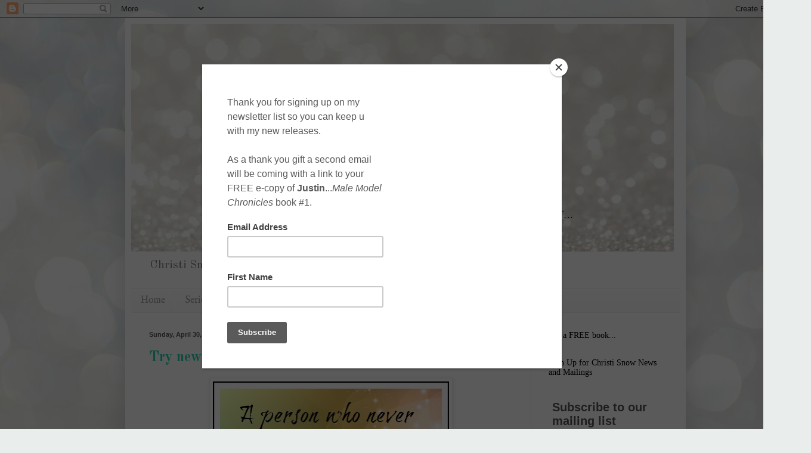

--- FILE ---
content_type: text/html; charset=UTF-8
request_url: https://christi-snow.blogspot.com/2017/04/
body_size: 33118
content:
<!DOCTYPE html>
<html class='v2' dir='ltr' lang='en'>
<head>
<link href='https://www.blogger.com/static/v1/widgets/335934321-css_bundle_v2.css' rel='stylesheet' type='text/css'/>
<meta content='width=1100' name='viewport'/>
<meta content='text/html; charset=UTF-8' http-equiv='Content-Type'/>
<meta content='blogger' name='generator'/>
<link href='https://christi-snow.blogspot.com/favicon.ico' rel='icon' type='image/x-icon'/>
<link href='http://christi-snow.blogspot.com/2017/04/' rel='canonical'/>
<link rel="alternate" type="application/atom+xml" title="Christi Snow  - Atom" href="https://christi-snow.blogspot.com/feeds/posts/default" />
<link rel="alternate" type="application/rss+xml" title="Christi Snow  - RSS" href="https://christi-snow.blogspot.com/feeds/posts/default?alt=rss" />
<link rel="service.post" type="application/atom+xml" title="Christi Snow  - Atom" href="https://www.blogger.com/feeds/6247260619048272401/posts/default" />
<!--Can't find substitution for tag [blog.ieCssRetrofitLinks]-->
<meta content='Romantic suspense author, Christi Snow.' name='description'/>
<meta content='http://christi-snow.blogspot.com/2017/04/' property='og:url'/>
<meta content='Christi Snow ' property='og:title'/>
<meta content='Romantic suspense author, Christi Snow.' property='og:description'/>
<title>Christi Snow : April 2017</title>
<style type='text/css'>@font-face{font-family:'IM Fell English';font-style:normal;font-weight:400;font-display:swap;src:url(//fonts.gstatic.com/s/imfellenglish/v14/Ktk1ALSLW8zDe0rthJysWrnLsAzHEKOYd4xI5g.woff2)format('woff2');unicode-range:U+0000-00FF,U+0131,U+0152-0153,U+02BB-02BC,U+02C6,U+02DA,U+02DC,U+0304,U+0308,U+0329,U+2000-206F,U+20AC,U+2122,U+2191,U+2193,U+2212,U+2215,U+FEFF,U+FFFD;}@font-face{font-family:'IM Fell French Canon SC';font-style:normal;font-weight:400;font-display:swap;src:url(//fonts.gstatic.com/s/imfellfrenchcanonsc/v23/FBVmdCru5-ifcor2bgq9V89khWcmQghEURY7H0czWhG3IkqG.woff2)format('woff2');unicode-range:U+0000-00FF,U+0131,U+0152-0153,U+02BB-02BC,U+02C6,U+02DA,U+02DC,U+0304,U+0308,U+0329,U+2000-206F,U+20AC,U+2122,U+2191,U+2193,U+2212,U+2215,U+FEFF,U+FFFD;}@font-face{font-family:'Old Standard TT';font-style:normal;font-weight:400;font-display:swap;src:url(//fonts.gstatic.com/s/oldstandardtt/v22/MwQubh3o1vLImiwAVvYawgcf2eVep1q4ZnRSZ_QG.woff2)format('woff2');unicode-range:U+0460-052F,U+1C80-1C8A,U+20B4,U+2DE0-2DFF,U+A640-A69F,U+FE2E-FE2F;}@font-face{font-family:'Old Standard TT';font-style:normal;font-weight:400;font-display:swap;src:url(//fonts.gstatic.com/s/oldstandardtt/v22/MwQubh3o1vLImiwAVvYawgcf2eVerlq4ZnRSZ_QG.woff2)format('woff2');unicode-range:U+0301,U+0400-045F,U+0490-0491,U+04B0-04B1,U+2116;}@font-face{font-family:'Old Standard TT';font-style:normal;font-weight:400;font-display:swap;src:url(//fonts.gstatic.com/s/oldstandardtt/v22/MwQubh3o1vLImiwAVvYawgcf2eVepVq4ZnRSZ_QG.woff2)format('woff2');unicode-range:U+0102-0103,U+0110-0111,U+0128-0129,U+0168-0169,U+01A0-01A1,U+01AF-01B0,U+0300-0301,U+0303-0304,U+0308-0309,U+0323,U+0329,U+1EA0-1EF9,U+20AB;}@font-face{font-family:'Old Standard TT';font-style:normal;font-weight:400;font-display:swap;src:url(//fonts.gstatic.com/s/oldstandardtt/v22/MwQubh3o1vLImiwAVvYawgcf2eVepFq4ZnRSZ_QG.woff2)format('woff2');unicode-range:U+0100-02BA,U+02BD-02C5,U+02C7-02CC,U+02CE-02D7,U+02DD-02FF,U+0304,U+0308,U+0329,U+1D00-1DBF,U+1E00-1E9F,U+1EF2-1EFF,U+2020,U+20A0-20AB,U+20AD-20C0,U+2113,U+2C60-2C7F,U+A720-A7FF;}@font-face{font-family:'Old Standard TT';font-style:normal;font-weight:400;font-display:swap;src:url(//fonts.gstatic.com/s/oldstandardtt/v22/MwQubh3o1vLImiwAVvYawgcf2eVeqlq4ZnRSZw.woff2)format('woff2');unicode-range:U+0000-00FF,U+0131,U+0152-0153,U+02BB-02BC,U+02C6,U+02DA,U+02DC,U+0304,U+0308,U+0329,U+2000-206F,U+20AC,U+2122,U+2191,U+2193,U+2212,U+2215,U+FEFF,U+FFFD;}@font-face{font-family:'Old Standard TT';font-style:normal;font-weight:700;font-display:swap;src:url(//fonts.gstatic.com/s/oldstandardtt/v22/MwQrbh3o1vLImiwAVvYawgcf2eVWEX-tRlZfTc4PlJz5.woff2)format('woff2');unicode-range:U+0460-052F,U+1C80-1C8A,U+20B4,U+2DE0-2DFF,U+A640-A69F,U+FE2E-FE2F;}@font-face{font-family:'Old Standard TT';font-style:normal;font-weight:700;font-display:swap;src:url(//fonts.gstatic.com/s/oldstandardtt/v22/MwQrbh3o1vLImiwAVvYawgcf2eVWEX-tT1ZfTc4PlJz5.woff2)format('woff2');unicode-range:U+0301,U+0400-045F,U+0490-0491,U+04B0-04B1,U+2116;}@font-face{font-family:'Old Standard TT';font-style:normal;font-weight:700;font-display:swap;src:url(//fonts.gstatic.com/s/oldstandardtt/v22/MwQrbh3o1vLImiwAVvYawgcf2eVWEX-tRFZfTc4PlJz5.woff2)format('woff2');unicode-range:U+0102-0103,U+0110-0111,U+0128-0129,U+0168-0169,U+01A0-01A1,U+01AF-01B0,U+0300-0301,U+0303-0304,U+0308-0309,U+0323,U+0329,U+1EA0-1EF9,U+20AB;}@font-face{font-family:'Old Standard TT';font-style:normal;font-weight:700;font-display:swap;src:url(//fonts.gstatic.com/s/oldstandardtt/v22/MwQrbh3o1vLImiwAVvYawgcf2eVWEX-tRVZfTc4PlJz5.woff2)format('woff2');unicode-range:U+0100-02BA,U+02BD-02C5,U+02C7-02CC,U+02CE-02D7,U+02DD-02FF,U+0304,U+0308,U+0329,U+1D00-1DBF,U+1E00-1E9F,U+1EF2-1EFF,U+2020,U+20A0-20AB,U+20AD-20C0,U+2113,U+2C60-2C7F,U+A720-A7FF;}@font-face{font-family:'Old Standard TT';font-style:normal;font-weight:700;font-display:swap;src:url(//fonts.gstatic.com/s/oldstandardtt/v22/MwQrbh3o1vLImiwAVvYawgcf2eVWEX-tS1ZfTc4PlA.woff2)format('woff2');unicode-range:U+0000-00FF,U+0131,U+0152-0153,U+02BB-02BC,U+02C6,U+02DA,U+02DC,U+0304,U+0308,U+0329,U+2000-206F,U+20AC,U+2122,U+2191,U+2193,U+2212,U+2215,U+FEFF,U+FFFD;}</style>
<style id='page-skin-1' type='text/css'><!--
/*
-----------------------------------------------
Blogger Template Style
Name:     Simple
Designer: Blogger
URL:      www.blogger.com
----------------------------------------------- */
/* Content
----------------------------------------------- */
body {
font: normal normal 14px Old Standard TT;
color: #565656;
background: #e9edec url(//themes.googleusercontent.com/image?id=1SBilrALlXIPLRAelrnhYjgFyYa09ZeL8cdktIYuaRwQ3kEvcEX-Xz1NjKkrLjtsPxmc7) repeat fixed top center /* Credit: merrymoonmary (http://www.istockphoto.com/googleimages.php?id=10871280&platform=blogger) */;
padding: 0 40px 40px 40px;
}
html body .region-inner {
min-width: 0;
max-width: 100%;
width: auto;
}
h2 {
font-size: 22px;
}
a:link {
text-decoration:none;
color: #26d3b0;
}
a:visited {
text-decoration:none;
color: #929292;
}
a:hover {
text-decoration:underline;
color: #43ffe8;
}
.body-fauxcolumn-outer .fauxcolumn-inner {
background: transparent none repeat scroll top left;
_background-image: none;
}
.body-fauxcolumn-outer .cap-top {
position: absolute;
z-index: 1;
height: 400px;
width: 100%;
}
.body-fauxcolumn-outer .cap-top .cap-left {
width: 100%;
background: transparent none repeat-x scroll top left;
_background-image: none;
}
.content-outer {
-moz-box-shadow: 0 0 40px rgba(0, 0, 0, .15);
-webkit-box-shadow: 0 0 5px rgba(0, 0, 0, .15);
-goog-ms-box-shadow: 0 0 10px #333333;
box-shadow: 0 0 40px rgba(0, 0, 0, .15);
margin-bottom: 1px;
}
.content-inner {
padding: 10px 10px;
}
.content-inner {
background-color: #ffffff;
}
/* Header
----------------------------------------------- */
.header-outer {
background: rgba(84, 84, 84, 0) none repeat-x scroll 0 -400px;
_background-image: none;
}
.Header h1 {
font: normal bold 60px IM Fell French Canon SC;
color: #3dcaa1;
text-shadow: -1px -1px 1px rgba(0, 0, 0, .2);
}
.Header h1 a {
color: #3dcaa1;
}
.Header .description {
font-size: 140%;
color: #838383;
}
.header-inner .Header .titlewrapper {
padding: 22px 30px;
}
.header-inner .Header .descriptionwrapper {
padding: 0 30px;
}
/* Tabs
----------------------------------------------- */
.tabs-inner .section:first-child {
border-top: 1px solid #f1f1f1;
}
.tabs-inner .section:first-child ul {
margin-top: -1px;
border-top: 1px solid #f1f1f1;
border-left: 0 solid #f1f1f1;
border-right: 0 solid #f1f1f1;
}
.tabs-inner .widget ul {
background: #f8f8f8 url(https://resources.blogblog.com/blogblog/data/1kt/simple/gradients_light.png) repeat-x scroll 0 -800px;
_background-image: none;
border-bottom: 1px solid #f1f1f1;
margin-top: 0;
margin-left: -30px;
margin-right: -30px;
}
.tabs-inner .widget li a {
display: inline-block;
padding: .6em 1em;
font: normal normal 16px IM Fell English;
color: #a1a1a1;
border-left: 1px solid #ffffff;
border-right: 1px solid #f1f1f1;
}
.tabs-inner .widget li:first-child a {
border-left: none;
}
.tabs-inner .widget li.selected a, .tabs-inner .widget li a:hover {
color: #000000;
background-color: #f1f1f1;
text-decoration: none;
}
/* Columns
----------------------------------------------- */
.main-outer {
border-top: 0 solid #f1f1f1;
}
.fauxcolumn-left-outer .fauxcolumn-inner {
border-right: 1px solid #f1f1f1;
}
.fauxcolumn-right-outer .fauxcolumn-inner {
border-left: 1px solid #f1f1f1;
}
/* Headings
----------------------------------------------- */
div.widget > h2,
div.widget h2.title {
margin: 0 0 1em 0;
font: normal normal 14px 'Times New Roman', Times, FreeSerif, serif;
color: #000000;
}
/* Widgets
----------------------------------------------- */
.widget .zippy {
color: #a1a1a1;
text-shadow: 2px 2px 1px rgba(0, 0, 0, .1);
}
.widget .popular-posts ul {
list-style: none;
}
/* Posts
----------------------------------------------- */
h2.date-header {
font: normal bold 11px Arial, Tahoma, Helvetica, FreeSans, sans-serif;
}
.date-header span {
background-color: rgba(84, 84, 84, 0);
color: #565656;
padding: inherit;
letter-spacing: inherit;
margin: inherit;
}
.main-inner {
padding-top: 30px;
padding-bottom: 30px;
}
.main-inner .column-center-inner {
padding: 0 15px;
}
.main-inner .column-center-inner .section {
margin: 0 15px;
}
.post {
margin: 0 0 25px 0;
}
h3.post-title, .comments h4 {
font: normal bold 24px Old Standard TT;
margin: .75em 0 0;
}
.post-body {
font-size: 110%;
line-height: 1.4;
position: relative;
}
.post-body img, .post-body .tr-caption-container, .Profile img, .Image img,
.BlogList .item-thumbnail img {
padding: 2px;
background: #ffffff;
border: 1px solid #f1f1f1;
-moz-box-shadow: 1px 1px 5px rgba(0, 0, 0, .1);
-webkit-box-shadow: 1px 1px 5px rgba(0, 0, 0, .1);
box-shadow: 1px 1px 5px rgba(0, 0, 0, .1);
}
.post-body img, .post-body .tr-caption-container {
padding: 5px;
}
.post-body .tr-caption-container {
color: #565656;
}
.post-body .tr-caption-container img {
padding: 0;
background: transparent;
border: none;
-moz-box-shadow: 0 0 0 rgba(0, 0, 0, .1);
-webkit-box-shadow: 0 0 0 rgba(0, 0, 0, .1);
box-shadow: 0 0 0 rgba(0, 0, 0, .1);
}
.post-header {
margin: 0 0 1.5em;
line-height: 1.6;
font-size: 90%;
}
.post-footer {
margin: 20px -2px 0;
padding: 5px 10px;
color: #767676;
background-color: #fcfcfc;
border-bottom: 1px solid #f1f1f1;
line-height: 1.6;
font-size: 90%;
}
#comments .comment-author {
padding-top: 1.5em;
border-top: 1px solid #f1f1f1;
background-position: 0 1.5em;
}
#comments .comment-author:first-child {
padding-top: 0;
border-top: none;
}
.avatar-image-container {
margin: .2em 0 0;
}
#comments .avatar-image-container img {
border: 1px solid #f1f1f1;
}
/* Comments
----------------------------------------------- */
.comments .comments-content .icon.blog-author {
background-repeat: no-repeat;
background-image: url([data-uri]);
}
.comments .comments-content .loadmore a {
border-top: 1px solid #a1a1a1;
border-bottom: 1px solid #a1a1a1;
}
.comments .comment-thread.inline-thread {
background-color: #fcfcfc;
}
.comments .continue {
border-top: 2px solid #a1a1a1;
}
/* Accents
---------------------------------------------- */
.section-columns td.columns-cell {
border-left: 1px solid #f1f1f1;
}
.blog-pager {
background: transparent none no-repeat scroll top center;
}
.blog-pager-older-link, .home-link,
.blog-pager-newer-link {
background-color: #ffffff;
padding: 5px;
}
.footer-outer {
border-top: 0 dashed #bbbbbb;
}
/* Mobile
----------------------------------------------- */
body.mobile  {
background-size: auto;
}
.mobile .body-fauxcolumn-outer {
background: transparent none repeat scroll top left;
}
.mobile .body-fauxcolumn-outer .cap-top {
background-size: 100% auto;
}
.mobile .content-outer {
-webkit-box-shadow: 0 0 3px rgba(0, 0, 0, .15);
box-shadow: 0 0 3px rgba(0, 0, 0, .15);
}
.mobile .tabs-inner .widget ul {
margin-left: 0;
margin-right: 0;
}
.mobile .post {
margin: 0;
}
.mobile .main-inner .column-center-inner .section {
margin: 0;
}
.mobile .date-header span {
padding: 0.1em 10px;
margin: 0 -10px;
}
.mobile h3.post-title {
margin: 0;
}
.mobile .blog-pager {
background: transparent none no-repeat scroll top center;
}
.mobile .footer-outer {
border-top: none;
}
.mobile .main-inner, .mobile .footer-inner {
background-color: #ffffff;
}
.mobile-index-contents {
color: #565656;
}
.mobile-link-button {
background-color: #26d3b0;
}
.mobile-link-button a:link, .mobile-link-button a:visited {
color: #ffffff;
}
.mobile .tabs-inner .section:first-child {
border-top: none;
}
.mobile .tabs-inner .PageList .widget-content {
background-color: #f1f1f1;
color: #000000;
border-top: 1px solid #f1f1f1;
border-bottom: 1px solid #f1f1f1;
}
.mobile .tabs-inner .PageList .widget-content .pagelist-arrow {
border-left: 1px solid #f1f1f1;
}

--></style>
<style id='template-skin-1' type='text/css'><!--
body {
min-width: 940px;
}
.content-outer, .content-fauxcolumn-outer, .region-inner {
min-width: 940px;
max-width: 940px;
_width: 940px;
}
.main-inner .columns {
padding-left: 0px;
padding-right: 250px;
}
.main-inner .fauxcolumn-center-outer {
left: 0px;
right: 250px;
/* IE6 does not respect left and right together */
_width: expression(this.parentNode.offsetWidth -
parseInt("0px") -
parseInt("250px") + 'px');
}
.main-inner .fauxcolumn-left-outer {
width: 0px;
}
.main-inner .fauxcolumn-right-outer {
width: 250px;
}
.main-inner .column-left-outer {
width: 0px;
right: 100%;
margin-left: -0px;
}
.main-inner .column-right-outer {
width: 250px;
margin-right: -250px;
}
#layout {
min-width: 0;
}
#layout .content-outer {
min-width: 0;
width: 800px;
}
#layout .region-inner {
min-width: 0;
width: auto;
}
body#layout div.add_widget {
padding: 8px;
}
body#layout div.add_widget a {
margin-left: 32px;
}
--></style>
<style>
    body {background-image:url(\/\/themes.googleusercontent.com\/image?id=1SBilrALlXIPLRAelrnhYjgFyYa09ZeL8cdktIYuaRwQ3kEvcEX-Xz1NjKkrLjtsPxmc7);}
    
@media (max-width: 200px) { body {background-image:url(\/\/themes.googleusercontent.com\/image?id=1SBilrALlXIPLRAelrnhYjgFyYa09ZeL8cdktIYuaRwQ3kEvcEX-Xz1NjKkrLjtsPxmc7&options=w200);}}
@media (max-width: 400px) and (min-width: 201px) { body {background-image:url(\/\/themes.googleusercontent.com\/image?id=1SBilrALlXIPLRAelrnhYjgFyYa09ZeL8cdktIYuaRwQ3kEvcEX-Xz1NjKkrLjtsPxmc7&options=w400);}}
@media (max-width: 800px) and (min-width: 401px) { body {background-image:url(\/\/themes.googleusercontent.com\/image?id=1SBilrALlXIPLRAelrnhYjgFyYa09ZeL8cdktIYuaRwQ3kEvcEX-Xz1NjKkrLjtsPxmc7&options=w800);}}
@media (max-width: 1200px) and (min-width: 801px) { body {background-image:url(\/\/themes.googleusercontent.com\/image?id=1SBilrALlXIPLRAelrnhYjgFyYa09ZeL8cdktIYuaRwQ3kEvcEX-Xz1NjKkrLjtsPxmc7&options=w1200);}}
/* Last tag covers anything over one higher than the previous max-size cap. */
@media (min-width: 1201px) { body {background-image:url(\/\/themes.googleusercontent.com\/image?id=1SBilrALlXIPLRAelrnhYjgFyYa09ZeL8cdktIYuaRwQ3kEvcEX-Xz1NjKkrLjtsPxmc7&options=w1600);}}
  </style>
<link href='https://www.blogger.com/dyn-css/authorization.css?targetBlogID=6247260619048272401&amp;zx=80501d89-f65a-4a8e-9b97-33117f4ebc42' media='none' onload='if(media!=&#39;all&#39;)media=&#39;all&#39;' rel='stylesheet'/><noscript><link href='https://www.blogger.com/dyn-css/authorization.css?targetBlogID=6247260619048272401&amp;zx=80501d89-f65a-4a8e-9b97-33117f4ebc42' rel='stylesheet'/></noscript>
<meta name='google-adsense-platform-account' content='ca-host-pub-1556223355139109'/>
<meta name='google-adsense-platform-domain' content='blogspot.com'/>

<link rel="stylesheet" href="https://fonts.googleapis.com/css2?display=swap&family=Oleo+Script"></head>
<body class='loading variant-pale'>
<div class='navbar section' id='navbar' name='Navbar'><div class='widget Navbar' data-version='1' id='Navbar1'><script type="text/javascript">
    function setAttributeOnload(object, attribute, val) {
      if(window.addEventListener) {
        window.addEventListener('load',
          function(){ object[attribute] = val; }, false);
      } else {
        window.attachEvent('onload', function(){ object[attribute] = val; });
      }
    }
  </script>
<div id="navbar-iframe-container"></div>
<script type="text/javascript" src="https://apis.google.com/js/platform.js"></script>
<script type="text/javascript">
      gapi.load("gapi.iframes:gapi.iframes.style.bubble", function() {
        if (gapi.iframes && gapi.iframes.getContext) {
          gapi.iframes.getContext().openChild({
              url: 'https://www.blogger.com/navbar/6247260619048272401?origin\x3dhttps://christi-snow.blogspot.com',
              where: document.getElementById("navbar-iframe-container"),
              id: "navbar-iframe"
          });
        }
      });
    </script><script type="text/javascript">
(function() {
var script = document.createElement('script');
script.type = 'text/javascript';
script.src = '//pagead2.googlesyndication.com/pagead/js/google_top_exp.js';
var head = document.getElementsByTagName('head')[0];
if (head) {
head.appendChild(script);
}})();
</script>
</div></div>
<div class='body-fauxcolumns'>
<div class='fauxcolumn-outer body-fauxcolumn-outer'>
<div class='cap-top'>
<div class='cap-left'></div>
<div class='cap-right'></div>
</div>
<div class='fauxborder-left'>
<div class='fauxborder-right'></div>
<div class='fauxcolumn-inner'>
</div>
</div>
<div class='cap-bottom'>
<div class='cap-left'></div>
<div class='cap-right'></div>
</div>
</div>
</div>
<div class='content'>
<div class='content-fauxcolumns'>
<div class='fauxcolumn-outer content-fauxcolumn-outer'>
<div class='cap-top'>
<div class='cap-left'></div>
<div class='cap-right'></div>
</div>
<div class='fauxborder-left'>
<div class='fauxborder-right'></div>
<div class='fauxcolumn-inner'>
</div>
</div>
<div class='cap-bottom'>
<div class='cap-left'></div>
<div class='cap-right'></div>
</div>
</div>
</div>
<div class='content-outer'>
<div class='content-cap-top cap-top'>
<div class='cap-left'></div>
<div class='cap-right'></div>
</div>
<div class='fauxborder-left content-fauxborder-left'>
<div class='fauxborder-right content-fauxborder-right'></div>
<div class='content-inner'>
<header>
<div class='header-outer'>
<div class='header-cap-top cap-top'>
<div class='cap-left'></div>
<div class='cap-right'></div>
</div>
<div class='fauxborder-left header-fauxborder-left'>
<div class='fauxborder-right header-fauxborder-right'></div>
<div class='region-inner header-inner'>
<div class='header section' id='header' name='Header'><div class='widget Header' data-version='1' id='Header1'>
<div id='header-inner'>
<a href='https://christi-snow.blogspot.com/' style='display: block'>
<img alt='Christi Snow ' height='382px; ' id='Header1_headerimg' src='https://blogger.googleusercontent.com/img/b/R29vZ2xl/AVvXsEg-xEff90kQyLvHMInEBS_sNHnvYMa1hBvoTdDiIoq0bPvYdr9DMpzQ4B7z_7_w1eWYMiO0I2k03KHgpd1VYPXE1kv5JvM8tizTHmM4x57BDpll1NueZ74GICLyO2ZfvhMnbSaw9gTouQcz/s910/blog+header+Oct+2016.jpg' style='display: block' width='910px; '/>
</a>
<div class='descriptionwrapper'>
<p class='description'><span>Christi Snow (romantic suspense author, reader, coffee and beer aficionado)</span></p>
</div>
</div>
</div></div>
</div>
</div>
<div class='header-cap-bottom cap-bottom'>
<div class='cap-left'></div>
<div class='cap-right'></div>
</div>
</div>
</header>
<div class='tabs-outer'>
<div class='tabs-cap-top cap-top'>
<div class='cap-left'></div>
<div class='cap-right'></div>
</div>
<div class='fauxborder-left tabs-fauxborder-left'>
<div class='fauxborder-right tabs-fauxborder-right'></div>
<div class='region-inner tabs-inner'>
<div class='tabs section' id='crosscol' name='Cross-Column'><div class='widget PageList' data-version='1' id='PageList1'>
<div class='widget-content'>
<ul>
<li>
<a href='https://christi-snow.blogspot.com/'>Home</a>
</li>
<li>
<a href='https://christi-snow.blogspot.com/p/series-listing.html'>Series Listing</a>
</li>
<li>
<a href='https://christi-snow.blogspot.com/p/link-up-with-me.html'>Links &amp; Privacy</a>
</li>
<li>
<a href='https://christi-snow.blogspot.com/p/about-me.html'>About Me</a>
</li>
</ul>
<div class='clear'></div>
</div>
</div></div>
<div class='tabs no-items section' id='crosscol-overflow' name='Cross-Column 2'></div>
</div>
</div>
<div class='tabs-cap-bottom cap-bottom'>
<div class='cap-left'></div>
<div class='cap-right'></div>
</div>
</div>
<div class='main-outer'>
<div class='main-cap-top cap-top'>
<div class='cap-left'></div>
<div class='cap-right'></div>
</div>
<div class='fauxborder-left main-fauxborder-left'>
<div class='fauxborder-right main-fauxborder-right'></div>
<div class='region-inner main-inner'>
<div class='columns fauxcolumns'>
<div class='fauxcolumn-outer fauxcolumn-center-outer'>
<div class='cap-top'>
<div class='cap-left'></div>
<div class='cap-right'></div>
</div>
<div class='fauxborder-left'>
<div class='fauxborder-right'></div>
<div class='fauxcolumn-inner'>
</div>
</div>
<div class='cap-bottom'>
<div class='cap-left'></div>
<div class='cap-right'></div>
</div>
</div>
<div class='fauxcolumn-outer fauxcolumn-left-outer'>
<div class='cap-top'>
<div class='cap-left'></div>
<div class='cap-right'></div>
</div>
<div class='fauxborder-left'>
<div class='fauxborder-right'></div>
<div class='fauxcolumn-inner'>
</div>
</div>
<div class='cap-bottom'>
<div class='cap-left'></div>
<div class='cap-right'></div>
</div>
</div>
<div class='fauxcolumn-outer fauxcolumn-right-outer'>
<div class='cap-top'>
<div class='cap-left'></div>
<div class='cap-right'></div>
</div>
<div class='fauxborder-left'>
<div class='fauxborder-right'></div>
<div class='fauxcolumn-inner'>
</div>
</div>
<div class='cap-bottom'>
<div class='cap-left'></div>
<div class='cap-right'></div>
</div>
</div>
<!-- corrects IE6 width calculation -->
<div class='columns-inner'>
<div class='column-center-outer'>
<div class='column-center-inner'>
<div class='main section' id='main' name='Main'><div class='widget Blog' data-version='1' id='Blog1'>
<div class='blog-posts hfeed'>

          <div class="date-outer">
        
<h2 class='date-header'><span>Sunday, April 30, 2017</span></h2>

          <div class="date-posts">
        
<div class='post-outer'>
<div class='post hentry uncustomized-post-template' itemprop='blogPost' itemscope='itemscope' itemtype='http://schema.org/BlogPosting'>
<meta content='https://blogger.googleusercontent.com/img/b/R29vZ2xl/AVvXsEgSU7yg3hUDddxoMH29A8LXo1JMc3IvB5RZz_H1n20qkgiGSBElV6woh6S2kB8e8r5aEZx_dybukXGEVf4IbeakvdiHKywmk7gjiWkBn1lV_dhMaTrmJzYrELzd_-w30Ld0g_ywMINVIbdx/s400/2-19+new.jpg' itemprop='image_url'/>
<meta content='6247260619048272401' itemprop='blogId'/>
<meta content='1442346162168537689' itemprop='postId'/>
<a name='1442346162168537689'></a>
<h3 class='post-title entry-title' itemprop='name'>
<a href='https://christi-snow.blogspot.com/2017/04/try-new-things.html'>Try new things...</a>
</h3>
<div class='post-header'>
<div class='post-header-line-1'></div>
</div>
<div class='post-body entry-content' id='post-body-1442346162168537689' itemprop='articleBody'>
<div class="separator" style="clear: both; text-align: center;">
<a href="https://blogger.googleusercontent.com/img/b/R29vZ2xl/AVvXsEgSU7yg3hUDddxoMH29A8LXo1JMc3IvB5RZz_H1n20qkgiGSBElV6woh6S2kB8e8r5aEZx_dybukXGEVf4IbeakvdiHKywmk7gjiWkBn1lV_dhMaTrmJzYrELzd_-w30Ld0g_ywMINVIbdx/s1600/2-19+new.jpg" imageanchor="1" style="margin-left: 1em; margin-right: 1em;"><img border="0" height="400" src="https://blogger.googleusercontent.com/img/b/R29vZ2xl/AVvXsEgSU7yg3hUDddxoMH29A8LXo1JMc3IvB5RZz_H1n20qkgiGSBElV6woh6S2kB8e8r5aEZx_dybukXGEVf4IbeakvdiHKywmk7gjiWkBn1lV_dhMaTrmJzYrELzd_-w30Ld0g_ywMINVIbdx/s400/2-19+new.jpg" width="396" /></a></div>
<br />
<div style='clear: both;'></div>
</div>
<div class='post-footer'>
<div class='post-footer-line post-footer-line-1'>
<span class='post-author vcard'>
Posted by
<span class='fn' itemprop='author' itemscope='itemscope' itemtype='http://schema.org/Person'>
<meta content='https://www.blogger.com/profile/10648877069682515109' itemprop='url'/>
<a class='g-profile' href='https://www.blogger.com/profile/10648877069682515109' rel='author' title='author profile'>
<span itemprop='name'>Christi</span>
</a>
</span>
</span>
<span class='post-timestamp'>
at
<meta content='http://christi-snow.blogspot.com/2017/04/try-new-things.html' itemprop='url'/>
<a class='timestamp-link' href='https://christi-snow.blogspot.com/2017/04/try-new-things.html' rel='bookmark' title='permanent link'><abbr class='published' itemprop='datePublished' title='2017-04-30T05:00:00-05:00'>5:00&#8239;AM</abbr></a>
</span>
<span class='post-comment-link'>
<a class='comment-link' href='https://christi-snow.blogspot.com/2017/04/try-new-things.html#comment-form' onclick=''>
No comments:
  </a>
</span>
<span class='post-icons'>
</span>
<div class='post-share-buttons goog-inline-block'>
<a class='goog-inline-block share-button sb-email' href='https://www.blogger.com/share-post.g?blogID=6247260619048272401&postID=1442346162168537689&target=email' target='_blank' title='Email This'><span class='share-button-link-text'>Email This</span></a><a class='goog-inline-block share-button sb-blog' href='https://www.blogger.com/share-post.g?blogID=6247260619048272401&postID=1442346162168537689&target=blog' onclick='window.open(this.href, "_blank", "height=270,width=475"); return false;' target='_blank' title='BlogThis!'><span class='share-button-link-text'>BlogThis!</span></a><a class='goog-inline-block share-button sb-twitter' href='https://www.blogger.com/share-post.g?blogID=6247260619048272401&postID=1442346162168537689&target=twitter' target='_blank' title='Share to X'><span class='share-button-link-text'>Share to X</span></a><a class='goog-inline-block share-button sb-facebook' href='https://www.blogger.com/share-post.g?blogID=6247260619048272401&postID=1442346162168537689&target=facebook' onclick='window.open(this.href, "_blank", "height=430,width=640"); return false;' target='_blank' title='Share to Facebook'><span class='share-button-link-text'>Share to Facebook</span></a><a class='goog-inline-block share-button sb-pinterest' href='https://www.blogger.com/share-post.g?blogID=6247260619048272401&postID=1442346162168537689&target=pinterest' target='_blank' title='Share to Pinterest'><span class='share-button-link-text'>Share to Pinterest</span></a>
</div>
</div>
<div class='post-footer-line post-footer-line-2'>
<span class='post-labels'>
Labels:
<a href='https://christi-snow.blogspot.com/search/label/author%20stuff' rel='tag'>author stuff</a>,
<a href='https://christi-snow.blogspot.com/search/label/inspiration' rel='tag'>inspiration</a>,
<a href='https://christi-snow.blogspot.com/search/label/Reading' rel='tag'>Reading</a>,
<a href='https://christi-snow.blogspot.com/search/label/writing%20thoughts' rel='tag'>writing thoughts</a>
</span>
</div>
<div class='post-footer-line post-footer-line-3'>
<span class='post-location'>
</span>
</div>
</div>
</div>
</div>

          </div></div>
        

          <div class="date-outer">
        
<h2 class='date-header'><span>Friday, April 28, 2017</span></h2>

          <div class="date-posts">
        
<div class='post-outer'>
<div class='post hentry uncustomized-post-template' itemprop='blogPost' itemscope='itemscope' itemtype='http://schema.org/BlogPosting'>
<meta content='https://blogger.googleusercontent.com/img/b/R29vZ2xl/AVvXsEjlYQ-wiuhS-ktzmhsJpiojQXYhusVFnDxoq7qoKxQjy0lcYR2rOxFthfBE7UBIWwomODbn-HuzLqJhgNmcY_10mz_sV1w5Slq9QkJJhd3VN6EKYkHyPyqdOt2aBHGdKO1K2fgTVRUwobgM/s320/five+for+friday+2.jpg' itemprop='image_url'/>
<meta content='6247260619048272401' itemprop='blogId'/>
<meta content='6034189048107106717' itemprop='postId'/>
<a name='6034189048107106717'></a>
<h3 class='post-title entry-title' itemprop='name'>
<a href='https://christi-snow.blogspot.com/2017/04/friday-fivea-giveaway-and-big-news.html'>Friday Five...a giveaway and BIG NEWS!</a>
</h3>
<div class='post-header'>
<div class='post-header-line-1'></div>
</div>
<div class='post-body entry-content' id='post-body-6034189048107106717' itemprop='articleBody'>
<div class="separator" style="clear: both; text-align: center;">
<a href="https://blogger.googleusercontent.com/img/b/R29vZ2xl/AVvXsEjlYQ-wiuhS-ktzmhsJpiojQXYhusVFnDxoq7qoKxQjy0lcYR2rOxFthfBE7UBIWwomODbn-HuzLqJhgNmcY_10mz_sV1w5Slq9QkJJhd3VN6EKYkHyPyqdOt2aBHGdKO1K2fgTVRUwobgM/s1600/five+for+friday+2.jpg" imageanchor="1" style="margin-left: 1em; margin-right: 1em;"><img border="0" height="247" src="https://blogger.googleusercontent.com/img/b/R29vZ2xl/AVvXsEjlYQ-wiuhS-ktzmhsJpiojQXYhusVFnDxoq7qoKxQjy0lcYR2rOxFthfBE7UBIWwomODbn-HuzLqJhgNmcY_10mz_sV1w5Slq9QkJJhd3VN6EKYkHyPyqdOt2aBHGdKO1K2fgTVRUwobgM/s320/five+for+friday+2.jpg" width="320" /></a></div>
<br />
<div class="separator" style="clear: both; text-align: center;">
<a href="https://blogger.googleusercontent.com/img/b/R29vZ2xl/AVvXsEiDxzQnGOkPRfUhoPonRN5qHnlJ6i08tUraK1wAiOUN2efoqZ8zLhYUZQO_TUYT6MTZUt9U4ZR56FMi36a3gBxyG4ovzt2qryTSer2B8FqWfMckEk5KGKd6-jeBTO9NcjqDyGV9fC8y6LjG/s1600/Top+5+-+1.jpg" imageanchor="1" style="margin-left: 1em; margin-right: 1em;"><img border="0" height="119" src="https://blogger.googleusercontent.com/img/b/R29vZ2xl/AVvXsEiDxzQnGOkPRfUhoPonRN5qHnlJ6i08tUraK1wAiOUN2efoqZ8zLhYUZQO_TUYT6MTZUt9U4ZR56FMi36a3gBxyG4ovzt2qryTSer2B8FqWfMckEk5KGKd6-jeBTO9NcjqDyGV9fC8y6LjG/s200/Top+5+-+1.jpg" width="200" /></a></div>
<div class="separator" style="clear: both; text-align: center;">
<br /></div>
<div class="separator" style="clear: both; text-align: center;">
<b><span style="font-size: large;"><u>Book News...</u></span></b></div>
<div class="separator" style="clear: both; text-align: center;">
<br /></div>
<div class="separator" style="clear: both; text-align: center;">
There is a ton of book news to share today.</div>
<div class="separator" style="clear: both; text-align: center;">
<br /></div>
<div class="separator" style="clear: both; text-align: center;">
First of all, KB Jacobs second book,<b> Deliciously Thick,&nbsp;</b>is out today. I got to read early versions of this series, and OMG...love all three of the books so much. This second book is seriously steamy! LOVE that!</div>
<div class="separator" style="clear: both; text-align: center;">
<a href="https://blogger.googleusercontent.com/img/b/R29vZ2xl/AVvXsEgzSmYyONBRRtLQBnDoLkkIB8U1ZSiUwkp3XcZlQ7TjtagkRo0ZRFJQiWk-OvedpGomSfNXvNC15xwtqIWgqccPtInDaxVP1WcyvmuI8JfTxf2gW_Jqk-lcag4zIQ23CaOaEhZK4wxzwbgk/s1600/DeliciouslyThick_1400x2100.jpg" imageanchor="1" style="margin-left: 1em; margin-right: 1em;"><img border="0" height="320" src="https://blogger.googleusercontent.com/img/b/R29vZ2xl/AVvXsEgzSmYyONBRRtLQBnDoLkkIB8U1ZSiUwkp3XcZlQ7TjtagkRo0ZRFJQiWk-OvedpGomSfNXvNC15xwtqIWgqccPtInDaxVP1WcyvmuI8JfTxf2gW_Jqk-lcag4zIQ23CaOaEhZK4wxzwbgk/s320/DeliciouslyThick_1400x2100.jpg" width="213" /></a></div>
<div class="separator" style="clear: both; text-align: center;">
<b><a href="https://www.amazon.com/Deliciously-Thick-Naked-Brews-Book-ebook/dp/B01N2921VD/ref=sr_1_1?ie=UTF8&amp;qid=1493388310&amp;sr=8-1&amp;keywords=deliciously+thick">Only $.99 right now!!</a></b></div>
<div class="separator" style="clear: both; text-align: center;">
<br /></div>
<div class="separator" style="clear: both; text-align: center;">
<span style="background-color: white; color: #333333; font-family: &quot;arial&quot; , sans-serif; font-size: 14px;">Triple B...the Bad Boy of Boarding.&nbsp;</span></div>
<br style="background-color: white; color: #333333; font-family: Arial, sans-serif; font-size: 14px; text-align: start;" />
<span style="background-color: white; color: #333333; font-family: &quot;arial&quot; , sans-serif; font-size: 14px;">That&#8217;s me and I own that title. I&#8217;m a professional snowboarder and my life IS the party.&nbsp;</span><br />
<br style="background-color: white; color: #333333; font-family: Arial, sans-serif; font-size: 14px; text-align: start;" />
<span style="background-color: white; color: #333333; font-family: &quot;arial&quot; , sans-serif; font-size: 14px;">You want to hang out for a good time? Come to Triple B&#8217;s house.&nbsp;</span><br />
<span style="background-color: white; color: #333333; font-family: &quot;arial&quot; , sans-serif; font-size: 14px;">You need a hot chick to bang? There are tons of them at my place.&nbsp;</span><br />
<span style="background-color: white; color: #333333; font-family: &quot;arial&quot; , sans-serif; font-size: 14px;">My bar is stocked and the music is jamming. This is my life.</span><br />
<br style="background-color: white; color: #333333; font-family: Arial, sans-serif; font-size: 14px; text-align: start;" />
<span style="background-color: white; color: #333333; font-family: &quot;arial&quot; , sans-serif; font-size: 14px;">Until Juliet. No, that&#8217;s not her real name. That&#8217;s just what I called her when I fell in lust with her those nights when she read in her window.</span><br />
<br style="background-color: white; color: #333333; font-family: Arial, sans-serif; font-size: 14px; text-align: start;" />
<span style="background-color: white; color: #333333; font-family: &quot;arial&quot; , sans-serif; font-size: 14px;">But then a fire changed everything.&nbsp;</span><br />
<br style="background-color: white; color: #333333; font-family: Arial, sans-serif; font-size: 14px; text-align: start;" />
<span style="background-color: white; color: #333333; font-family: &quot;arial&quot; , sans-serif; font-size: 14px;">I saved her life and it ruined mine. Now my sponsors say I either fix my party-boy image or else I&#8217;m through making the big bucks. I figure she broke me, she can fix me.&nbsp;</span><br />
<br style="background-color: white; color: #333333; font-family: Arial, sans-serif; font-size: 14px; text-align: start;" />
<span style="background-color: white; color: #333333; font-family: &quot;arial&quot; , sans-serif; font-size: 14px;">She&#8217;s sweet and innocent, exactly what I need to fix my image. But I&#8217;m not sure either of us will survive the legacy that is Triple B.</span><br />
<div class="separator" style="clear: both; text-align: center;">
<span style="background-color: white; color: #333333; font-family: &quot;arial&quot; , sans-serif; font-size: 14px;"><br /></span></div>
<div class="separator" style="clear: both; text-align: center;">
<span style="background-color: white; color: #333333; font-family: &quot;arial&quot; , sans-serif; font-size: 14px;">*****</span></div>
<div class="separator" style="clear: both; text-align: center;">
<span style="background-color: white; color: #333333; font-family: &quot;arial&quot; , sans-serif; font-size: 14px;"><br /></span></div>
<div class="separator" style="clear: both; text-align: center;">
<span style="background-color: white; color: #333333; font-family: &quot;arial&quot; , sans-serif; font-size: 14px;">Also, a couple of my favorite authors had gorgeous cover reveals today...</span></div>
<div class="separator" style="clear: both; text-align: center;">
<span style="background-color: white; color: #333333; font-family: &quot;arial&quot; , sans-serif; font-size: 14px;"><br /></span></div>
<div class="separator" style="clear: both; text-align: center;">
<a href="https://blogger.googleusercontent.com/img/b/R29vZ2xl/AVvXsEgVxog32wY0vDDuW5XB1G1KHP6QBVCY2YUO9PuMtfPca8TZaQh8LknApN5yOJnExgdu1xjqbuyLc0o2C3yiDhxl3PFUQKPrnZlaYNvKJ7xdJ2yAl2ZIO1ebf3YfEDXhCwXqA2eOXVEyCb_b/s1600/0df35eda-8837-48e6-9013-036d84a253f2.jpg" imageanchor="1" style="margin-left: 1em; margin-right: 1em;"><img border="0" height="400" src="https://blogger.googleusercontent.com/img/b/R29vZ2xl/AVvXsEgVxog32wY0vDDuW5XB1G1KHP6QBVCY2YUO9PuMtfPca8TZaQh8LknApN5yOJnExgdu1xjqbuyLc0o2C3yiDhxl3PFUQKPrnZlaYNvKJ7xdJ2yAl2ZIO1ebf3YfEDXhCwXqA2eOXVEyCb_b/s400/0df35eda-8837-48e6-9013-036d84a253f2.jpg" width="266" /></a></div>
<div class="separator" style="clear: both; text-align: center;">
<br /></div>
<div class="separator" style="clear: both; text-align: center;">
<b><span style="font-size: large;">All the Way</span></b> by M. Mabie</div>
<div class="separator" style="clear: both; text-align: center;">
releasing May 18th</div>
<div class="separator" style="clear: both; text-align: center;">
<a href="http://bit.ly/allthewayGR">Goodreads link</a></div>
<div class="separator" style="clear: both; text-align: center;">
*****</div>
<div class="separator" style="clear: both; text-align: center;">
<br /></div>
<div class="separator" style="clear: both; text-align: center;">
<a href="https://blogger.googleusercontent.com/img/b/R29vZ2xl/AVvXsEglycfZr_Wjl1p3NGc2qjQ0tsjmTyCrfVJheW7UnH9GZ62GVpC7ub8uHT8KbQMfoEutq1W5HSkM0RxIOafkHPl6dTXZYdocWwNtIvZcNh2OVV5YOTBzjTSw0jfgeO8cFjuUolBCr6j4v6C3/s1600/18157817_1976190239267286_2026351216537602605_n.jpg" imageanchor="1" style="margin-left: 1em; margin-right: 1em;"><img border="0" height="400" src="https://blogger.googleusercontent.com/img/b/R29vZ2xl/AVvXsEglycfZr_Wjl1p3NGc2qjQ0tsjmTyCrfVJheW7UnH9GZ62GVpC7ub8uHT8KbQMfoEutq1W5HSkM0RxIOafkHPl6dTXZYdocWwNtIvZcNh2OVV5YOTBzjTSw0jfgeO8cFjuUolBCr6j4v6C3/s400/18157817_1976190239267286_2026351216537602605_n.jpg" width="265" /></a></div>
<div class="separator" style="clear: both; text-align: center;">
<b><span style="font-size: large;">False Start</span></b> by Sloan Johnson</div>
<div class="separator" style="clear: both; text-align: center;">
releasing May 15th</div>
<div class="separator" style="clear: both; text-align: center;">
<a href="https://www.goodreads.com/book/show/34299327-false-start">Goodreads link</a></div>
<div class="separator" style="clear: both; text-align: center;">
*****</div>
<div class="separator" style="clear: both; text-align: center;">
<span style="background-color: white; color: #333333; font-family: &quot;arial&quot; , sans-serif; font-size: 14px;"><br /></span></div>
<br />
<div class="separator" style="clear: both; text-align: center;">
<a href="https://blogger.googleusercontent.com/img/b/R29vZ2xl/AVvXsEilQ-1F_u0EX-ROt9_QfsujOlybu3mGpw3VkAtHZds2zkKgg_3S6RnC0BKvspUK8WP2Q5PrYRSQ2uvRN-6FNwpnqxPG2M2Sv_jRQSi6LDfTcruZx1hRYTNkHo8rn8Zjv04bbpxQibN1-2oL/s1600/top+5+-+2.jpg" imageanchor="1" style="margin-left: 1em; margin-right: 1em;"><img border="0" height="119" src="https://blogger.googleusercontent.com/img/b/R29vZ2xl/AVvXsEilQ-1F_u0EX-ROt9_QfsujOlybu3mGpw3VkAtHZds2zkKgg_3S6RnC0BKvspUK8WP2Q5PrYRSQ2uvRN-6FNwpnqxPG2M2Sv_jRQSi6LDfTcruZx1hRYTNkHo8rn8Zjv04bbpxQibN1-2oL/s200/top+5+-+2.jpg" width="200" /></a></div>
<div class="separator" style="clear: both; text-align: center;">
<br /></div>
<div class="separator" style="clear: both; text-align: center;">
<b><span style="font-size: large;">My book news and a print giveaway...</span></b></div>
<div class="separator" style="clear: both; text-align: center;">
This week I've been feverishly writing blog posts for the book release tour for <b>Believe in the Wish </b>(releasing May 11th). So that brings to question...</div>
<div class="separator" style="clear: both; text-align: center;">
<br /></div>
<div class="separator" style="clear: both; text-align: center;">
<b><u>What kind of posts do you like to read from authors??&nbsp;</u></b></div>
<div class="separator" style="clear: both; text-align: center;">
Leave an answer and you'll be entered into a random drawing for an <b><i>early PRINT copy</i></b> of the book...before it releases! (the drawing closes out May 2nd)</div>
<div class="separator" style="clear: both; text-align: center;">
<a href="https://blogger.googleusercontent.com/img/b/R29vZ2xl/AVvXsEiujVI9bvxdDuEgk21-tHSwM5Xm4p9EgCQnWIkhlJdiEmwqjk6ZoKxW7d8H6adPn2tJzWGParkzWQ2E_5EwOodOWBLg-MsRowL-OlvsABaKlz3zhkalT-w3rv9pfJoPdhkOnemGgHaEY7Un/s1600/MakeAWish-pre-MadeDesign-JayAheer2015-large-3Drender.jpg" imageanchor="1" style="margin-left: 1em; margin-right: 1em;"><img border="0" height="312" src="https://blogger.googleusercontent.com/img/b/R29vZ2xl/AVvXsEiujVI9bvxdDuEgk21-tHSwM5Xm4p9EgCQnWIkhlJdiEmwqjk6ZoKxW7d8H6adPn2tJzWGParkzWQ2E_5EwOodOWBLg-MsRowL-OlvsABaKlz3zhkalT-w3rv9pfJoPdhkOnemGgHaEY7Un/s400/MakeAWish-pre-MadeDesign-JayAheer2015-large-3Drender.jpg" width="400" /></a></div>
<div class="separator" style="clear: both; text-align: center;">
<b><span style="font-size: large;"><a href="https://www.amazon.com/Believe-Wish-Christi-Snow-ebook/dp/B071R6PM6Q/ref=sr_1_1?ie=UTF8&amp;qid=1493388915&amp;sr=8-1&amp;keywords=believe+in+the+wish">Amazon preorder link</a></span></b></div>
<div class="separator" style="clear: both; text-align: center;">
<b><span style="font-size: large;"><a href="https://www.books2read.com/u/mdKv15">Universal preorder link</a></span></b></div>
<div class="separator" style="clear: both; text-align: center;">
<br /></div>
<div class="separator" style="clear: both; text-align: center;">
<span style="background-color: white; color: #333333; font-family: &quot;arial&quot; , sans-serif; font-size: 14px;">I buried my twin sister six months after she found out she had cancer. Her funeral was three months ago. Today is our birthday and it started with delivery of letters from her.&nbsp;</span></div>
<br style="background-color: white; color: #333333; font-family: Arial, sans-serif; font-size: 14px; text-align: start;" />
<span style="background-color: white; color: #333333; font-family: &quot;arial&quot; , sans-serif; font-size: 14px;">It seems she didn&#8217;t trust me to move on after her death. She knows me too well. But how can I go on when my other half is just...gone? That&#8217;s not something I can recover from with a snap of my fingers. But I also can&#8217;t ignore her instructions even though I&#8217;d be perfectly content to cuddle up with my buddy, Johnnie Walker, and call it a year.&nbsp;</span><br />
<br style="background-color: white; color: #333333; font-family: Arial, sans-serif; font-size: 14px; text-align: start;" />
<span style="background-color: white; color: #333333; font-family: &quot;arial&quot; , sans-serif; font-size: 14px;">She has a list of things for me to do and there are rules attached.&nbsp;</span><br />
<br style="background-color: white; color: #333333; font-family: Arial, sans-serif; font-size: 14px; text-align: start;" />
<span style="background-color: white; color: #333333; font-family: &quot;arial&quot; , sans-serif; font-size: 14px;">There&#8217;s one major problem besides the fact it&#8217;s been three months since I left the house. I have to do all these things with her jerk of an ex, Hawk Simmons. He abandoned her shortly after she found out she was sick. If that wasn&#8217;t enough to make this a really bad idea, the fact that he makes an appearance in all my nighttime fantasies probably does.&nbsp;</span><br />
<br style="background-color: white; color: #333333; font-family: Arial, sans-serif; font-size: 14px; text-align: start;" />
<span style="background-color: white; color: #333333; font-family: &quot;arial&quot; , sans-serif; font-size: 14px;">I don&#8217;t think I can do this, but I owe it to my sister&#8217;s memory to try.</span><br />
<br style="background-color: white; color: #333333; font-family: Arial, sans-serif; font-size: 14px; text-align: start;" />
<span style="background-color: white; color: #333333; font-family: &quot;arial&quot; , sans-serif; font-size: 14px;">This is a stand alone contemporary male/male romance.</span><br />
<div class="separator" style="clear: both; text-align: center;">
<span style="background-color: white; color: #333333; font-family: &quot;arial&quot; , sans-serif; font-size: 14px;">*</span></div>
<div class="separator" style="clear: both; text-align: center;">
<span style="background-color: white; color: #333333; font-family: &quot;arial&quot; , sans-serif; font-size: 14px;"><b><i>Releasing May 11th</i></b></span></div>
<div class="separator" style="clear: both; text-align: center;">
<span style="background-color: white; color: #333333; font-family: &quot;arial&quot; , sans-serif; font-size: 14px;">*****</span></div>
<div class="separator" style="clear: both; text-align: center;">
<br /></div>
<br />
<div class="separator" style="clear: both; text-align: center;">
<a href="https://blogger.googleusercontent.com/img/b/R29vZ2xl/AVvXsEjaDcWNy06IBiS-n_I397deI5Pm0cfbnbrXSpDnqpyDzM_79NoN81AcolrUUO_-KeY6_WZw1jVCX5e1Faqvv9CvxuG9dxBE9rXKYUbh9IjibMvINGBZOrPriUwVtQU4-6zQ-12T5S4dIqEU/s1600/top+5+-+3.jpg" imageanchor="1" style="margin-left: 1em; margin-right: 1em;"><img border="0" height="119" src="https://blogger.googleusercontent.com/img/b/R29vZ2xl/AVvXsEjaDcWNy06IBiS-n_I397deI5Pm0cfbnbrXSpDnqpyDzM_79NoN81AcolrUUO_-KeY6_WZw1jVCX5e1Faqvv9CvxuG9dxBE9rXKYUbh9IjibMvINGBZOrPriUwVtQU4-6zQ-12T5S4dIqEU/s200/top+5+-+3.jpg" width="200" /></a></div>
<div class="separator" style="clear: both; text-align: center;">
<b><span style="font-size: large;"><br /></span></b></div>
<div class="separator" style="clear: both; text-align: center;">
<b><span style="font-size: large;">Let's talk jewelry...</span></b></div>
<div class="separator" style="clear: both; text-align: center;">
I work from home.</div>
<div class="separator" style="clear: both; text-align: center;">
My everyday attire consists of jeans or yoga pants with t-shirts from Target.</div>
<div class="separator" style="clear: both; text-align: center;">
It's NOT glamorous...at all.</div>
<div class="separator" style="clear: both; text-align: center;">
<br /></div>
<div class="separator" style="clear: both; text-align: center;">
But I also type all day, so I'm constantly looking at my hands.&nbsp;</div>
<div class="separator" style="clear: both; text-align: center;">
And I do like pretty things.&nbsp;</div>
<div class="separator" style="clear: both; text-align: center;">
<br /></div>
<div class="separator" style="clear: both; text-align: center;">
So, here's my dirty little secret...</div>
<div class="separator" style="clear: both; text-align: center;">
I splurge on pretty bracelets!</div>
<div class="separator" style="clear: both; text-align: center;">
<br /></div>
<div class="separator" style="clear: both; text-align: center;">
And today I want to share off a couple of my latest purchases</div>
<div class="separator" style="clear: both; text-align: center;">
<a href="https://blogger.googleusercontent.com/img/b/R29vZ2xl/AVvXsEjoUQ5TUNmbxEEQOTP7gsJZgnI8AbiHSFSqhLH7UeFW4SViPivv6x8uEsNPc4pXN2NzGj2DodWPkSGP_Yyf6s2QOu7YNvo6PWZBiaDkHoeAwRSGFdfCcJqIRN3hZR93oeKlzpPJj8pJusdg/s1600/20170428_092357.jpg" imageanchor="1" style="margin-left: 1em; margin-right: 1em;"><img border="0" height="400" src="https://blogger.googleusercontent.com/img/b/R29vZ2xl/AVvXsEjoUQ5TUNmbxEEQOTP7gsJZgnI8AbiHSFSqhLH7UeFW4SViPivv6x8uEsNPc4pXN2NzGj2DodWPkSGP_Yyf6s2QOu7YNvo6PWZBiaDkHoeAwRSGFdfCcJqIRN3hZR93oeKlzpPJj8pJusdg/s400/20170428_092357.jpg" width="376" /></a></div>
<div class="separator" style="clear: both; text-align: center;">
^^^Seriously? How can you not love that?^^^</div>
<div class="separator" style="clear: both; text-align: center;">
It's so perfect for me!&nbsp;</div>
<div class="separator" style="clear: both; text-align: center;">
It came from a great little etsy shop filled with book themed jewelry.</div>
<div class="separator" style="clear: both; text-align: center;">
<b><a href="https://www.etsy.com/shop/baublesbeadsncharms?ref=pr_faveshops">Baubles, Beads, 'n Charms</a></b></div>
<div class="separator" style="clear: both; text-align: center;">
***</div>
<br />
<div class="separator" style="clear: both; text-align: center;">
<a href="https://blogger.googleusercontent.com/img/b/R29vZ2xl/AVvXsEjgtZEXh71xWPjQP7iuklg1KsBrmhoZvRgpC_GC3rJXQ3puQi_SLzIs0OsGMdBqHusKEeC3cU_HBCfeSmeKUsUxhKXcyOy7ehffL3rPMlSjELMKo-iV7XXO5DkGvwHb4Gv2J6dFj3quvRep/s1600/17991577_10209233319092812_3719800314830258260_o.jpg" imageanchor="1" style="margin-left: 1em; margin-right: 1em;"><img border="0" height="400" src="https://blogger.googleusercontent.com/img/b/R29vZ2xl/AVvXsEjgtZEXh71xWPjQP7iuklg1KsBrmhoZvRgpC_GC3rJXQ3puQi_SLzIs0OsGMdBqHusKEeC3cU_HBCfeSmeKUsUxhKXcyOy7ehffL3rPMlSjELMKo-iV7XXO5DkGvwHb4Gv2J6dFj3quvRep/s400/17991577_10209233319092812_3719800314830258260_o.jpg" width="377" /></a></div>
<div class="separator" style="clear: both; text-align: center;">
This second bracelet has special meaning to me. In December, I'll be releasing a paranormal m/m novella called <b>Shiver.</b> It's about a deer shifter who loses part of his rack when he gets hit by a truck. For male deer, that rack is a symbol of their sexual prowess. This is a story about love and loss and identity. As a result, my design theme for this year has been centered around deer racks, and thus, I had to have this bracelet when I saw it.&nbsp;</div>
<div class="separator" style="clear: both; text-align: center;">
<br /></div>
<div class="separator" style="clear: both; text-align: center;">
It's from a company called Keep and I've fallen in lust with their designs. My friend Amber is a consultant for them. Go check them out. The design possibilities are ENDLESS!</div>
<div class="separator" style="clear: both; text-align: center;">
<b><a href="https://l.facebook.com/l.php?u=http%3A%2F%2Fkeepcollective.com%2Fwith%2Famberhight&amp;h=ATOUmyJcZgeR7vHk019JQTc0tCcjCpWZYObxF0h3qINZwtXaZ822X2rp-q_e28OEMe7jyU8f2h0yw3WLvT7Fj1UtMMDujnI6IAw_DMFE_5aJkJBpI2K-YekGEv1MAHpn25XBuo7VA-I">Amber's Keep Design page</a></b></div>
<div class="separator" style="clear: both; text-align: center;">
<br /></div>
<div class="separator" style="clear: both; text-align: center;">
She also has a Facebook page, so you can check it out, too.</div>
<div class="separator" style="clear: both; text-align: center;">
<b><a href="https://l.facebook.com/l.php?u=http%3A%2F%2FFB.com%2Fgroups%2Fsaltycharmboutique&amp;h=ATOUmyJcZgeR7vHk019JQTc0tCcjCpWZYObxF0h3qINZwtXaZ822X2rp-q_e28OEMe7jyU8f2h0yw3WLvT7Fj1UtMMDujnI6IAw_DMFE_5aJkJBpI2K-YekGEv1MAHpn25XBuo7VA-I">Salty Charm Boutique FB page</a></b></div>
<div class="separator" style="clear: both; text-align: center;">
*****</div>
<br />
<div class="separator" style="clear: both; text-align: center;">
<a href="https://blogger.googleusercontent.com/img/b/R29vZ2xl/AVvXsEjyAm7ELthgCwBXw95IQULcUv_RMAX_BUKbVlO18mPqN0VR-rPlG0y9GQmNnyufk3jMUdf0Udl7q7OSbs_8eU5VPZ2ir6qA8pJ4eklRN9HR5yFbGFd15FEOOxx0tbDotTZ4VwehU6sydn5Y/s1600/top+5+-+4.jpg" imageanchor="1" style="margin-left: 1em; margin-right: 1em;"><img border="0" height="119" src="https://blogger.googleusercontent.com/img/b/R29vZ2xl/AVvXsEjyAm7ELthgCwBXw95IQULcUv_RMAX_BUKbVlO18mPqN0VR-rPlG0y9GQmNnyufk3jMUdf0Udl7q7OSbs_8eU5VPZ2ir6qA8pJ4eklRN9HR5yFbGFd15FEOOxx0tbDotTZ4VwehU6sydn5Y/s200/top+5+-+4.jpg" width="200" /></a></div>
<div class="separator" style="clear: both; text-align: center;">
<b><span style="font-size: large;">Man-Candy...</span></b></div>
<div class="separator" style="clear: both; text-align: center;">
And just because we can.</div>
<div class="separator" style="clear: both; text-align: center;">
It's Friday.&nbsp;</div>
<div class="separator" style="clear: both; text-align: center;">
It's supposed to be 98* here today (OMG?!?!)</div>
<div class="separator" style="clear: both; text-align: center;">
So, I'm thinking we need some half naked pretty men to look at.</div>
<div class="separator" style="clear: both; text-align: center;">
Am I right?</div>
<div class="separator" style="clear: both; text-align: center;">
<a href="https://blogger.googleusercontent.com/img/b/R29vZ2xl/AVvXsEji3LTnqgzHhRhp9FRofg3oxjRgo1_w42PnDhw_zk7-neSoz-I-6JgBKJWE17dbOiDa5oi_BJx3HKqtWRB9jem4EbZ_0_Jo_4F1KAPzsfoz4-rNJVUVksqSKZ18C3-HAaOcHKHytfgJl9ZX/s1600/Friday.jpg" imageanchor="1" style="margin-left: 1em; margin-right: 1em;"><img border="0" height="400" src="https://blogger.googleusercontent.com/img/b/R29vZ2xl/AVvXsEji3LTnqgzHhRhp9FRofg3oxjRgo1_w42PnDhw_zk7-neSoz-I-6JgBKJWE17dbOiDa5oi_BJx3HKqtWRB9jem4EbZ_0_Jo_4F1KAPzsfoz4-rNJVUVksqSKZ18C3-HAaOcHKHytfgJl9ZX/s400/Friday.jpg" width="400" /></a></div>
<div class="separator" style="clear: both; text-align: center;">
<br /></div>
<br />
<div class="separator" style="clear: both; text-align: center;">
<a href="https://blogger.googleusercontent.com/img/b/R29vZ2xl/AVvXsEjpR3A6n8-GRjJybuYfflVXbrCvTIO1Ee7sjnk2di6ZNfzd_Y-Y3hEhi4xGWc9vxs08N45dIFZCvdsGLXXTVSwYnxTfgQ3qJDO_xz6aYmLmoq5S8lAftRHe25ijXd6qYkQl4API0D_YFOua/s1600/top+5+-+5.jpg" imageanchor="1" style="margin-left: 1em; margin-right: 1em;"><img border="0" height="119" src="https://blogger.googleusercontent.com/img/b/R29vZ2xl/AVvXsEjpR3A6n8-GRjJybuYfflVXbrCvTIO1Ee7sjnk2di6ZNfzd_Y-Y3hEhi4xGWc9vxs08N45dIFZCvdsGLXXTVSwYnxTfgQ3qJDO_xz6aYmLmoq5S8lAftRHe25ijXd6qYkQl4API0D_YFOua/s200/top+5+-+5.jpg" width="200" /></a></div>
<div class="separator" style="clear: both; text-align: center;">
<br /></div>
<div class="separator" style="clear: both; text-align: center;">
<span style="font-size: large;"><b>Surprise News...</b></span></div>
<div class="separator" style="clear: both; text-align: center;">
When I wrote book #4 in the <i>When the Mission Ends </i>series, <b>When Love Intrudes</b>, I left a couple of characters open for continuing stories, although I had no plans to write them anytime in the near future.&nbsp;</div>
<div class="separator" style="clear: both; text-align: center;">
<br /></div>
<div class="separator" style="clear: both; text-align: center;">
Well, in the last week one of those characters stood up and yanked at my muse, demanding she get her HEA.&nbsp;</div>
<div class="separator" style="clear: both; text-align: center;">
<br /></div>
<div class="separator" style="clear: both; text-align: center;">
You may not remember her, but at the very end of <b>When Love Intrudes</b>, Dr. Felicia Parks appeared and saved the life of Sam, the dog, in a move that could have risked her veterinary license. I loved her for that and knew that eventually I wanted to write her story.</div>
<div class="separator" style="clear: both; text-align: center;">
<br /></div>
<div class="separator" style="clear: both; text-align: center;">
So, today I'm officially announcing that there will be a book #5 in the When the Mission Ends series. I have no idea when it will be out. I just started writing on it.&nbsp;</div>
<div class="separator" style="clear: both; text-align: center;">
<br /></div>
<div class="separator" style="clear: both; text-align: center;">
It's tentatively titled...<b>When Love Comes Back.</b></div>
<div class="separator" style="clear: both; text-align: center;">
And here's a blurb I wrote late last night (so it's still really rough).</div>
<div class="separator" style="clear: both; text-align: center;">
<br /></div>
<div class="separator" style="clear: both; text-align: center;">
<i>Eighteen years ago, she gave him her heart...</i></div>
<div class="separator" style="clear: both; text-align: center;">
<i>And he betrayed her in the very worst way.</i></div>
<div class="separator" style="clear: both; text-align: center;">
<i>She thought she'd never love again.</i></div>
<div class="separator" style="clear: both; text-align: center;">
<i>She was wrong.</i></div>
<div class="separator" style="clear: both; text-align: center;">
<i>On the verge of a new life, new love, new happiness...</i></div>
<div class="separator" style="clear: both; text-align: center;">
<i>She has it all, but then he showed up.</i></div>
<div class="separator" style="clear: both; text-align: center;">
<i>She can't go through another hurt like that again.</i></div>
<div class="separator" style="clear: both; text-align: center;">
<i>She gave him her heart once.&nbsp;</i></div>
<div class="separator" style="clear: both; text-align: center;">
<i>But this time he's not willing to let it go.</i></div>
<div class="separator" style="clear: both; text-align: center;">
<a href="https://blogger.googleusercontent.com/img/b/R29vZ2xl/AVvXsEi4qgA295jeOJ5erKyI6m92-EE4blhaMgrqEQLAAAfUHpnO5UTMvMgCfXV9FPfdCC3VVNjctjS4QSUOLHdM30BTcHo30NXvrMRn1447-cMJp6dl4iNtC1aqggkg5fy2u5nB9ZrTTkg03bcU/s1600/When+the+mission+ends+%25235.jpg" imageanchor="1" style="margin-left: 1em; margin-right: 1em;"><img border="0" height="400" src="https://blogger.googleusercontent.com/img/b/R29vZ2xl/AVvXsEi4qgA295jeOJ5erKyI6m92-EE4blhaMgrqEQLAAAfUHpnO5UTMvMgCfXV9FPfdCC3VVNjctjS4QSUOLHdM30BTcHo30NXvrMRn1447-cMJp6dl4iNtC1aqggkg5fy2u5nB9ZrTTkg03bcU/s400/When+the+mission+ends+%25235.jpg" width="291" /></a></div>
<div class="separator" style="clear: both; text-align: center;">
<i><br /></i></div>
<div style="text-align: center;">
Happy Friday, everyone.<br />
I hope you're reading something delicious this weekend.</div>
<div style="text-align: center;">
smiles,</div>
<div style="text-align: center;">
Christi</div>
<div style='clear: both;'></div>
</div>
<div class='post-footer'>
<div class='post-footer-line post-footer-line-1'>
<span class='post-author vcard'>
Posted by
<span class='fn' itemprop='author' itemscope='itemscope' itemtype='http://schema.org/Person'>
<meta content='https://www.blogger.com/profile/10648877069682515109' itemprop='url'/>
<a class='g-profile' href='https://www.blogger.com/profile/10648877069682515109' rel='author' title='author profile'>
<span itemprop='name'>Christi</span>
</a>
</span>
</span>
<span class='post-timestamp'>
at
<meta content='http://christi-snow.blogspot.com/2017/04/friday-fivea-giveaway-and-big-news.html' itemprop='url'/>
<a class='timestamp-link' href='https://christi-snow.blogspot.com/2017/04/friday-fivea-giveaway-and-big-news.html' rel='bookmark' title='permanent link'><abbr class='published' itemprop='datePublished' title='2017-04-28T10:10:00-05:00'>10:10&#8239;AM</abbr></a>
</span>
<span class='post-comment-link'>
<a class='comment-link' href='https://christi-snow.blogspot.com/2017/04/friday-fivea-giveaway-and-big-news.html#comment-form' onclick=''>
1 comment:
  </a>
</span>
<span class='post-icons'>
</span>
<div class='post-share-buttons goog-inline-block'>
<a class='goog-inline-block share-button sb-email' href='https://www.blogger.com/share-post.g?blogID=6247260619048272401&postID=6034189048107106717&target=email' target='_blank' title='Email This'><span class='share-button-link-text'>Email This</span></a><a class='goog-inline-block share-button sb-blog' href='https://www.blogger.com/share-post.g?blogID=6247260619048272401&postID=6034189048107106717&target=blog' onclick='window.open(this.href, "_blank", "height=270,width=475"); return false;' target='_blank' title='BlogThis!'><span class='share-button-link-text'>BlogThis!</span></a><a class='goog-inline-block share-button sb-twitter' href='https://www.blogger.com/share-post.g?blogID=6247260619048272401&postID=6034189048107106717&target=twitter' target='_blank' title='Share to X'><span class='share-button-link-text'>Share to X</span></a><a class='goog-inline-block share-button sb-facebook' href='https://www.blogger.com/share-post.g?blogID=6247260619048272401&postID=6034189048107106717&target=facebook' onclick='window.open(this.href, "_blank", "height=430,width=640"); return false;' target='_blank' title='Share to Facebook'><span class='share-button-link-text'>Share to Facebook</span></a><a class='goog-inline-block share-button sb-pinterest' href='https://www.blogger.com/share-post.g?blogID=6247260619048272401&postID=6034189048107106717&target=pinterest' target='_blank' title='Share to Pinterest'><span class='share-button-link-text'>Share to Pinterest</span></a>
</div>
</div>
<div class='post-footer-line post-footer-line-2'>
<span class='post-labels'>
Labels:
<a href='https://christi-snow.blogspot.com/search/label/author%20stuff' rel='tag'>author stuff</a>,
<a href='https://christi-snow.blogspot.com/search/label/Believe%20in%20the%20Wish' rel='tag'>Believe in the Wish</a>,
<a href='https://christi-snow.blogspot.com/search/label/Friday%20Five' rel='tag'>Friday Five</a>,
<a href='https://christi-snow.blogspot.com/search/label/When%20the%20Mission%20Ends' rel='tag'>When the Mission Ends</a>,
<a href='https://christi-snow.blogspot.com/search/label/writing%20thoughts' rel='tag'>writing thoughts</a>
</span>
</div>
<div class='post-footer-line post-footer-line-3'>
<span class='post-location'>
</span>
</div>
</div>
</div>
</div>

          </div></div>
        

          <div class="date-outer">
        
<h2 class='date-header'><span>Sunday, April 23, 2017</span></h2>

          <div class="date-posts">
        
<div class='post-outer'>
<div class='post hentry uncustomized-post-template' itemprop='blogPost' itemscope='itemscope' itemtype='http://schema.org/BlogPosting'>
<meta content='https://blogger.googleusercontent.com/img/b/R29vZ2xl/AVvXsEjy7T8BswV2gPwMtkhwjui-hMjv2VaVRpnGlFWZg1J0qjVRA9wX8y0KSU0AbnemMbffP6IiM9E-A2chyphenhyphenx0f7rN92COHomuDGHKlWIhjAiSynheSoUgm8hkKhlY3limMrz4_4ucJ-2rDgZch/s400/2-18+authors+truth.jpg' itemprop='image_url'/>
<meta content='6247260619048272401' itemprop='blogId'/>
<meta content='1720718664208871619' itemprop='postId'/>
<a name='1720718664208871619'></a>
<h3 class='post-title entry-title' itemprop='name'>
<a href='https://christi-snow.blogspot.com/2017/04/authors-truth.html'>Authors truth...</a>
</h3>
<div class='post-header'>
<div class='post-header-line-1'></div>
</div>
<div class='post-body entry-content' id='post-body-1720718664208871619' itemprop='articleBody'>
<div class="separator" style="clear: both; text-align: center;">
<a href="https://blogger.googleusercontent.com/img/b/R29vZ2xl/AVvXsEjy7T8BswV2gPwMtkhwjui-hMjv2VaVRpnGlFWZg1J0qjVRA9wX8y0KSU0AbnemMbffP6IiM9E-A2chyphenhyphenx0f7rN92COHomuDGHKlWIhjAiSynheSoUgm8hkKhlY3limMrz4_4ucJ-2rDgZch/s1600/2-18+authors+truth.jpg" imageanchor="1" style="margin-left: 1em; margin-right: 1em;"><img border="0" height="400" src="https://blogger.googleusercontent.com/img/b/R29vZ2xl/AVvXsEjy7T8BswV2gPwMtkhwjui-hMjv2VaVRpnGlFWZg1J0qjVRA9wX8y0KSU0AbnemMbffP6IiM9E-A2chyphenhyphenx0f7rN92COHomuDGHKlWIhjAiSynheSoUgm8hkKhlY3limMrz4_4ucJ-2rDgZch/s400/2-18+authors+truth.jpg" width="400" /></a></div>
<br />
<div style='clear: both;'></div>
</div>
<div class='post-footer'>
<div class='post-footer-line post-footer-line-1'>
<span class='post-author vcard'>
Posted by
<span class='fn' itemprop='author' itemscope='itemscope' itemtype='http://schema.org/Person'>
<meta content='https://www.blogger.com/profile/10648877069682515109' itemprop='url'/>
<a class='g-profile' href='https://www.blogger.com/profile/10648877069682515109' rel='author' title='author profile'>
<span itemprop='name'>Christi</span>
</a>
</span>
</span>
<span class='post-timestamp'>
at
<meta content='http://christi-snow.blogspot.com/2017/04/authors-truth.html' itemprop='url'/>
<a class='timestamp-link' href='https://christi-snow.blogspot.com/2017/04/authors-truth.html' rel='bookmark' title='permanent link'><abbr class='published' itemprop='datePublished' title='2017-04-23T05:00:00-05:00'>5:00&#8239;AM</abbr></a>
</span>
<span class='post-comment-link'>
<a class='comment-link' href='https://christi-snow.blogspot.com/2017/04/authors-truth.html#comment-form' onclick=''>
No comments:
  </a>
</span>
<span class='post-icons'>
</span>
<div class='post-share-buttons goog-inline-block'>
<a class='goog-inline-block share-button sb-email' href='https://www.blogger.com/share-post.g?blogID=6247260619048272401&postID=1720718664208871619&target=email' target='_blank' title='Email This'><span class='share-button-link-text'>Email This</span></a><a class='goog-inline-block share-button sb-blog' href='https://www.blogger.com/share-post.g?blogID=6247260619048272401&postID=1720718664208871619&target=blog' onclick='window.open(this.href, "_blank", "height=270,width=475"); return false;' target='_blank' title='BlogThis!'><span class='share-button-link-text'>BlogThis!</span></a><a class='goog-inline-block share-button sb-twitter' href='https://www.blogger.com/share-post.g?blogID=6247260619048272401&postID=1720718664208871619&target=twitter' target='_blank' title='Share to X'><span class='share-button-link-text'>Share to X</span></a><a class='goog-inline-block share-button sb-facebook' href='https://www.blogger.com/share-post.g?blogID=6247260619048272401&postID=1720718664208871619&target=facebook' onclick='window.open(this.href, "_blank", "height=430,width=640"); return false;' target='_blank' title='Share to Facebook'><span class='share-button-link-text'>Share to Facebook</span></a><a class='goog-inline-block share-button sb-pinterest' href='https://www.blogger.com/share-post.g?blogID=6247260619048272401&postID=1720718664208871619&target=pinterest' target='_blank' title='Share to Pinterest'><span class='share-button-link-text'>Share to Pinterest</span></a>
</div>
</div>
<div class='post-footer-line post-footer-line-2'>
<span class='post-labels'>
Labels:
<a href='https://christi-snow.blogspot.com/search/label/author%20stuff' rel='tag'>author stuff</a>,
<a href='https://christi-snow.blogspot.com/search/label/Reading' rel='tag'>Reading</a>,
<a href='https://christi-snow.blogspot.com/search/label/writing%20thoughts' rel='tag'>writing thoughts</a>
</span>
</div>
<div class='post-footer-line post-footer-line-3'>
<span class='post-location'>
</span>
</div>
</div>
</div>
</div>

          </div></div>
        

          <div class="date-outer">
        
<h2 class='date-header'><span>Friday, April 21, 2017</span></h2>

          <div class="date-posts">
        
<div class='post-outer'>
<div class='post hentry uncustomized-post-template' itemprop='blogPost' itemscope='itemscope' itemtype='http://schema.org/BlogPosting'>
<meta content='https://blogger.googleusercontent.com/img/b/R29vZ2xl/AVvXsEjRhmi3D1PVaYwlbqIzWT2rM3L3-0YeWSNvZofpBxPkkYj_W7Pof1cTwCatutjKlQ8ORFU5cUijtDsx1B3bJQDfi_KW3e9NM0ZUv5QG-EkwYoh5H4Cxo-vuQkygov4qR7ARwcxxk49YyAGF/s320/five+for+friday+2.jpg' itemprop='image_url'/>
<meta content='6247260619048272401' itemprop='blogId'/>
<meta content='1018924391426440882' itemprop='postId'/>
<a name='1018924391426440882'></a>
<h3 class='post-title entry-title' itemprop='name'>
<a href='https://christi-snow.blogspot.com/2017/04/friday-fivethe-procrastination-edition.html'>Friday Five...the procrastination edition...</a>
</h3>
<div class='post-header'>
<div class='post-header-line-1'></div>
</div>
<div class='post-body entry-content' id='post-body-1018924391426440882' itemprop='articleBody'>
<div class="separator" style="clear: both; text-align: center;">
The brutally honest edition of the Friday Five...</div>
<div class="separator" style="clear: both; text-align: center;">
<br /></div>
<div class="separator" style="clear: both; text-align: center;">
<a href="https://blogger.googleusercontent.com/img/b/R29vZ2xl/AVvXsEjRhmi3D1PVaYwlbqIzWT2rM3L3-0YeWSNvZofpBxPkkYj_W7Pof1cTwCatutjKlQ8ORFU5cUijtDsx1B3bJQDfi_KW3e9NM0ZUv5QG-EkwYoh5H4Cxo-vuQkygov4qR7ARwcxxk49YyAGF/s1600/five+for+friday+2.jpg" imageanchor="1" style="margin-left: 1em; margin-right: 1em;"><img border="0" height="247" src="https://blogger.googleusercontent.com/img/b/R29vZ2xl/AVvXsEjRhmi3D1PVaYwlbqIzWT2rM3L3-0YeWSNvZofpBxPkkYj_W7Pof1cTwCatutjKlQ8ORFU5cUijtDsx1B3bJQDfi_KW3e9NM0ZUv5QG-EkwYoh5H4Cxo-vuQkygov4qR7ARwcxxk49YyAGF/s320/five+for+friday+2.jpg" width="320" /></a></div>
<div class="separator" style="clear: both; text-align: center;">
<br /></div>
<div class="separator" style="clear: both; text-align: center;">
I've been bad this week.&nbsp;</div>
<div class="separator" style="clear: both; text-align: center;">
My motivation for getting anything done has been practically nil.</div>
<div class="separator" style="clear: both; text-align: center;">
Seriously...bad.</div>
<div class="separator" style="clear: both; text-align: center;">
<br /></div>
<div class="separator" style="clear: both; text-align: center;">
So when it came to figuring out what to write on my Friday Five, I debated blowing it off...like I've done a lot of my work this week.</div>
<div class="separator" style="clear: both; text-align: center;">
<br /></div>
<div class="separator" style="clear: both; text-align: center;">
But then decided...NO!&nbsp;</div>
<div class="separator" style="clear: both; text-align: center;">
I would confess my sins and list the five things I've spent my time doing this week...</div>
<br />
<div class="separator" style="clear: both; text-align: center;">
<a href="https://blogger.googleusercontent.com/img/b/R29vZ2xl/AVvXsEiGHvbDz4_H5to_xeV9KjOiNlQPzimxTQUCQWBFC1GMgTCXQQcNf287MqLfynmEi90DvGfL9xqsYq38JOtvvl4tHDU8lnICexmKT0okFazsW70w9eGBnIXR6zf3wf_ECnUnp6eXb41B9Sqr/s1600/Top+5+-+1.jpg" imageanchor="1" style="margin-left: 1em; margin-right: 1em;"><img border="0" height="119" src="https://blogger.googleusercontent.com/img/b/R29vZ2xl/AVvXsEiGHvbDz4_H5to_xeV9KjOiNlQPzimxTQUCQWBFC1GMgTCXQQcNf287MqLfynmEi90DvGfL9xqsYq38JOtvvl4tHDU8lnICexmKT0okFazsW70w9eGBnIXR6zf3wf_ECnUnp6eXb41B9Sqr/s200/Top+5+-+1.jpg" width="200" /></a></div>
<div class="separator" style="clear: both; text-align: center;">
<br /></div>
<div class="separator" style="clear: both; text-align: center;">
I may have spent a lot of my time with my nose buried in books this week. I'll be honest. Stories are my escape and this week I've needed that...no reason why. I just have.</div>
<div class="separator" style="clear: both; text-align: center;">
<a href="https://blogger.googleusercontent.com/img/b/R29vZ2xl/AVvXsEhwm1Fkkvyp_fyEry0GxcSrVGxQvPkQlR2fnn-tyEpedqTEGJFklyEf1kA13NUgWkCLRZh49K2LQN2ZFCue-gJHVeI1mgN-5ed7MdI4ak0Tm6piLkyG7_xtGDVjqkyCz_Nu7cjnTzo5NJjG/s1600/20170421_095758.jpg" imageanchor="1" style="margin-left: 1em; margin-right: 1em;"><img border="0" height="400" src="https://blogger.googleusercontent.com/img/b/R29vZ2xl/AVvXsEhwm1Fkkvyp_fyEry0GxcSrVGxQvPkQlR2fnn-tyEpedqTEGJFklyEf1kA13NUgWkCLRZh49K2LQN2ZFCue-gJHVeI1mgN-5ed7MdI4ak0Tm6piLkyG7_xtGDVjqkyCz_Nu7cjnTzo5NJjG/s400/20170421_095758.jpg" width="225" /></a></div>
<div class="separator" style="clear: both; text-align: center;">
(Note: these are books I've received lately that I haven't gotten around to shelving in my library.)</div>
<div class="separator" style="clear: both; text-align: center;">
****</div>
<br />
<div class="separator" style="clear: both; text-align: center;">
<a href="https://blogger.googleusercontent.com/img/b/R29vZ2xl/AVvXsEhfqfKZQjXs1Z0TWrN_eCarWj2I4bnyKKqDi_RMhYqSEcvjUyZChUOpVBhQlRzPaz14MU68x7z-XBN80iAMJVWGV9gkMFwFKvzGAgoP2fsqmb4uVErcLYNK7p3v-khrBXwo0qx1dbOtbfkY/s1600/top+5+-+2.jpg" imageanchor="1" style="margin-left: 1em; margin-right: 1em;"><img border="0" height="119" src="https://blogger.googleusercontent.com/img/b/R29vZ2xl/AVvXsEhfqfKZQjXs1Z0TWrN_eCarWj2I4bnyKKqDi_RMhYqSEcvjUyZChUOpVBhQlRzPaz14MU68x7z-XBN80iAMJVWGV9gkMFwFKvzGAgoP2fsqmb4uVErcLYNK7p3v-khrBXwo0qx1dbOtbfkY/s200/top+5+-+2.jpg" width="200" /></a></div>
<div class="separator" style="clear: both; text-align: center;">
<br /></div>
<div class="separator" style="clear: both; text-align: center;">
I have also spent several quality hours devouring the leftover Easter candy.&nbsp;</div>
<div class="separator" style="clear: both; text-align: center;">
Seriously, the Easter bunny knows better than to leave the leftover candy in my office.&nbsp;</div>
<div class="separator" style="clear: both; text-align: center;">
I've probably gained five pounds this week!</div>
<div class="separator" style="clear: both; text-align: center;">
<a href="https://blogger.googleusercontent.com/img/b/R29vZ2xl/AVvXsEhKPmn3DDQrkFQyEg6g8qB0JO8SwJEGjlpk-4id1TrUlmfl1qD33Ntb8jZdCqg7MnD4HmIhEzFEZClH0V9HFJbMFUOiCKXXtHWVb9KKRIE7gU9rZPeFboLfJiG6PLUkBKZR-riqZd0GwgXz/s1600/20170421_095736.jpg" imageanchor="1" style="margin-left: 1em; margin-right: 1em;"><img border="0" height="400" src="https://blogger.googleusercontent.com/img/b/R29vZ2xl/AVvXsEhKPmn3DDQrkFQyEg6g8qB0JO8SwJEGjlpk-4id1TrUlmfl1qD33Ntb8jZdCqg7MnD4HmIhEzFEZClH0V9HFJbMFUOiCKXXtHWVb9KKRIE7gU9rZPeFboLfJiG6PLUkBKZR-riqZd0GwgXz/s400/20170421_095736.jpg" width="225" /></a></div>
<div class="separator" style="clear: both; text-align: center;">
<br /></div>
<div class="separator" style="clear: both; text-align: center;">
(Note: this is the interior of my ottoman in my office...no one has any clue that all the good candy is there, but me)</div>
<div class="separator" style="clear: both; text-align: center;">
****</div>
<br />
<div class="separator" style="clear: both; text-align: center;">
<a href="https://blogger.googleusercontent.com/img/b/R29vZ2xl/AVvXsEiNG2xi0FV7srsGhj6UinTgTssK840s9G4LavtCOPW2pavwyKN9jcqzLDtPWFWeYgRStmKRpl-ulVJ58Z2Nx2vmbx97FAEt6HYIDrU_tHDbnX2ELIGFQPwhoZnydpev-76u6uL-nCx3CQlO/s1600/top+5+-+3.jpg" imageanchor="1" style="margin-left: 1em; margin-right: 1em;"><img border="0" height="119" src="https://blogger.googleusercontent.com/img/b/R29vZ2xl/AVvXsEiNG2xi0FV7srsGhj6UinTgTssK840s9G4LavtCOPW2pavwyKN9jcqzLDtPWFWeYgRStmKRpl-ulVJ58Z2Nx2vmbx97FAEt6HYIDrU_tHDbnX2ELIGFQPwhoZnydpev-76u6uL-nCx3CQlO/s200/top+5+-+3.jpg" width="200" /></a></div>
<div class="separator" style="clear: both; text-align: center;">
<br /></div>
<div class="separator" style="clear: both; text-align: center;">
I've also wasted a lot of my days online...shopping, looking at books, reviewing, Facebooking.&nbsp;</div>
<div class="separator" style="clear: both; text-align: center;">
Serious time-suck right here.</div>
<div class="separator" style="clear: both; text-align: center;">
<br /></div>
<div class="separator" style="clear: both; text-align: center;">
<a href="https://blogger.googleusercontent.com/img/b/R29vZ2xl/AVvXsEi1ilt_1uuBocuLeBII3DUXy-jMPT6JAat0MVtx39Qo6G9uQVfdBzatX9cMF1kTcbI_IWKNhhWWFVkvS97DD5V7qFiqKhqnwzHZK0ixQxzKbl98LYOvKCt4g281m-KLe0HHDR-JqeV3ufNw/s1600/20170421_095934.jpg" imageanchor="1" style="margin-left: 1em; margin-right: 1em;"><img border="0" height="225" src="https://blogger.googleusercontent.com/img/b/R29vZ2xl/AVvXsEi1ilt_1uuBocuLeBII3DUXy-jMPT6JAat0MVtx39Qo6G9uQVfdBzatX9cMF1kTcbI_IWKNhhWWFVkvS97DD5V7qFiqKhqnwzHZK0ixQxzKbl98LYOvKCt4g281m-KLe0HHDR-JqeV3ufNw/s400/20170421_095934.jpg" width="400" /></a></div>
<div class="separator" style="clear: both; text-align: center;">
****</div>
<br />
<div class="separator" style="clear: both; text-align: center;">
<a href="https://blogger.googleusercontent.com/img/b/R29vZ2xl/AVvXsEglMMShM6V9ghYwpumKi8TCGxAuxt58LmbhYH7KoPYTRmzJjJSJY9uElnSyuW7KvBzxXcd-NyZaQ72U41xm7wklWgZa_-eFrAgd7YJc8A2sZyJ4Ljj9oY0bhRSvhbrh3RAYWYNSgZkfprlc/s1600/top+5+-+4.jpg" imageanchor="1" style="margin-left: 1em; margin-right: 1em;"><img border="0" height="119" src="https://blogger.googleusercontent.com/img/b/R29vZ2xl/AVvXsEglMMShM6V9ghYwpumKi8TCGxAuxt58LmbhYH7KoPYTRmzJjJSJY9uElnSyuW7KvBzxXcd-NyZaQ72U41xm7wklWgZa_-eFrAgd7YJc8A2sZyJ4Ljj9oY0bhRSvhbrh3RAYWYNSgZkfprlc/s200/top+5+-+4.jpg" width="200" /></a></div>
<div class="separator" style="clear: both; text-align: center;">
<br /></div>
<div class="separator" style="clear: both; text-align: center;">
Audiobooks...not the same as reading because if I'm good I will also multi-task and clean the house while I listen.&nbsp;</div>
<div class="separator" style="clear: both; text-align: center;">
<a href="https://blogger.googleusercontent.com/img/b/R29vZ2xl/AVvXsEjg5ym4s64z8oGHUXElB2my8zlHGJgpXfPjw9ikzkBNuy1AsyVUbUFgPhj5k_RM8QZL-h0Sm7WVx0q4A3jFw-BQ86S2Ux66_JGepL5fz9uxZSjg6olM-jP-dSNn9Bv6QgRO2ld46ENiARx_/s1600/20170421_104002.jpg" imageanchor="1" style="margin-left: 1em; margin-right: 1em;"><img border="0" height="400" src="https://blogger.googleusercontent.com/img/b/R29vZ2xl/AVvXsEjg5ym4s64z8oGHUXElB2my8zlHGJgpXfPjw9ikzkBNuy1AsyVUbUFgPhj5k_RM8QZL-h0Sm7WVx0q4A3jFw-BQ86S2Ux66_JGepL5fz9uxZSjg6olM-jP-dSNn9Bv6QgRO2ld46ENiARx_/s400/20170421_104002.jpg" width="225" /></a></div>
<div class="separator" style="clear: both; text-align: center;">
Note: I haven't been good this week.</div>
<div class="separator" style="clear: both; text-align: center;">
****</div>
<br />
<div class="separator" style="clear: both; text-align: center;">
<a href="https://blogger.googleusercontent.com/img/b/R29vZ2xl/AVvXsEgdTVjMRy0om4IMQm7hXG4MtlDRXccGpOjwPRO9ZpsPjcNkx29V2KyOS9jY8BuTWYDDnFRCcyy7z6HUnoo01U2BhyRHFd6zVv5ZN30qPPJxg3x1sey7gvT7qwq8Z7Qno9jso4gDZ2QH6EBG/s1600/top+5+-+5.jpg" imageanchor="1" style="margin-left: 1em; margin-right: 1em;"><img border="0" height="119" src="https://blogger.googleusercontent.com/img/b/R29vZ2xl/AVvXsEgdTVjMRy0om4IMQm7hXG4MtlDRXccGpOjwPRO9ZpsPjcNkx29V2KyOS9jY8BuTWYDDnFRCcyy7z6HUnoo01U2BhyRHFd6zVv5ZN30qPPJxg3x1sey7gvT7qwq8Z7Qno9jso4gDZ2QH6EBG/s200/top+5+-+5.jpg" width="200" /></a></div>
<div class="separator" style="clear: both; text-align: center;">
<br /></div>
<div class="separator" style="clear: both; text-align: center;">
There have been a few moments where I pretended like I planned to work and opened my work in progress...before then going back to one of the above tasks. It's been a bad writing week, but I feel like I'm coming out of it today.</div>
<div class="separator" style="clear: both; text-align: center;">
<a href="https://blogger.googleusercontent.com/img/b/R29vZ2xl/AVvXsEjM-vlnYqiI3qqfBBX2g3ZqdyyspSzFNIs2Wf2a8HkNqlemocW4BK8VGQ0IuWpmscwU2PEAmcIm6U7J1-ImuO0Qx9ICQIr257axdpZbCMZHS-UC78kE7LoAmSgEroq-wFxST9c6Ka09aKVW/s1600/20170421_104220.jpg" imageanchor="1" style="margin-left: 1em; margin-right: 1em;"><img border="0" height="400" src="https://blogger.googleusercontent.com/img/b/R29vZ2xl/AVvXsEjM-vlnYqiI3qqfBBX2g3ZqdyyspSzFNIs2Wf2a8HkNqlemocW4BK8VGQ0IuWpmscwU2PEAmcIm6U7J1-ImuO0Qx9ICQIr257axdpZbCMZHS-UC78kE7LoAmSgEroq-wFxST9c6Ka09aKVW/s400/20170421_104220.jpg" width="225" /></a></div>
<div class="separator" style="clear: both; text-align: center;">
<br /></div>
<div style="text-align: center;">
I hope your week was more productive than mine.&nbsp;</div>
<div style="text-align: center;">
<br /></div>
<div style="text-align: center;">
Have a great weekend, everyone!</div>
<div style="text-align: center;">
smiles,</div>
<div style="text-align: center;">
Christi</div>
<div style='clear: both;'></div>
</div>
<div class='post-footer'>
<div class='post-footer-line post-footer-line-1'>
<span class='post-author vcard'>
Posted by
<span class='fn' itemprop='author' itemscope='itemscope' itemtype='http://schema.org/Person'>
<meta content='https://www.blogger.com/profile/10648877069682515109' itemprop='url'/>
<a class='g-profile' href='https://www.blogger.com/profile/10648877069682515109' rel='author' title='author profile'>
<span itemprop='name'>Christi</span>
</a>
</span>
</span>
<span class='post-timestamp'>
at
<meta content='http://christi-snow.blogspot.com/2017/04/friday-fivethe-procrastination-edition.html' itemprop='url'/>
<a class='timestamp-link' href='https://christi-snow.blogspot.com/2017/04/friday-fivethe-procrastination-edition.html' rel='bookmark' title='permanent link'><abbr class='published' itemprop='datePublished' title='2017-04-21T11:32:00-05:00'>11:32&#8239;AM</abbr></a>
</span>
<span class='post-comment-link'>
<a class='comment-link' href='https://christi-snow.blogspot.com/2017/04/friday-fivethe-procrastination-edition.html#comment-form' onclick=''>
No comments:
  </a>
</span>
<span class='post-icons'>
</span>
<div class='post-share-buttons goog-inline-block'>
<a class='goog-inline-block share-button sb-email' href='https://www.blogger.com/share-post.g?blogID=6247260619048272401&postID=1018924391426440882&target=email' target='_blank' title='Email This'><span class='share-button-link-text'>Email This</span></a><a class='goog-inline-block share-button sb-blog' href='https://www.blogger.com/share-post.g?blogID=6247260619048272401&postID=1018924391426440882&target=blog' onclick='window.open(this.href, "_blank", "height=270,width=475"); return false;' target='_blank' title='BlogThis!'><span class='share-button-link-text'>BlogThis!</span></a><a class='goog-inline-block share-button sb-twitter' href='https://www.blogger.com/share-post.g?blogID=6247260619048272401&postID=1018924391426440882&target=twitter' target='_blank' title='Share to X'><span class='share-button-link-text'>Share to X</span></a><a class='goog-inline-block share-button sb-facebook' href='https://www.blogger.com/share-post.g?blogID=6247260619048272401&postID=1018924391426440882&target=facebook' onclick='window.open(this.href, "_blank", "height=430,width=640"); return false;' target='_blank' title='Share to Facebook'><span class='share-button-link-text'>Share to Facebook</span></a><a class='goog-inline-block share-button sb-pinterest' href='https://www.blogger.com/share-post.g?blogID=6247260619048272401&postID=1018924391426440882&target=pinterest' target='_blank' title='Share to Pinterest'><span class='share-button-link-text'>Share to Pinterest</span></a>
</div>
</div>
<div class='post-footer-line post-footer-line-2'>
<span class='post-labels'>
Labels:
<a href='https://christi-snow.blogspot.com/search/label/author%20stuff' rel='tag'>author stuff</a>,
<a href='https://christi-snow.blogspot.com/search/label/writing%20thoughts' rel='tag'>writing thoughts</a>
</span>
</div>
<div class='post-footer-line post-footer-line-3'>
<span class='post-location'>
</span>
</div>
</div>
</div>
</div>

          </div></div>
        

          <div class="date-outer">
        
<h2 class='date-header'><span>Sunday, April 16, 2017</span></h2>

          <div class="date-posts">
        
<div class='post-outer'>
<div class='post hentry uncustomized-post-template' itemprop='blogPost' itemscope='itemscope' itemtype='http://schema.org/BlogPosting'>
<meta content='https://blogger.googleusercontent.com/img/b/R29vZ2xl/AVvXsEiTUsBXlT_ws7V8rQMEHPnenVFSzsGQBlTdC21X6auyhLIyczbIWMFEQSVLBHWqyLVQX6QaquBkebEFvxZtKxPXoVrh1IuVS_9XjcfP1OSOWoNV35mwBtfqsgj93CNVvzvXG6qM7gmW2wVt/s400/2-17+aspire.jpg' itemprop='image_url'/>
<meta content='6247260619048272401' itemprop='blogId'/>
<meta content='8341716143278826186' itemprop='postId'/>
<a name='8341716143278826186'></a>
<h3 class='post-title entry-title' itemprop='name'>
<a href='https://christi-snow.blogspot.com/2017/04/aspire.html'>Aspire...</a>
</h3>
<div class='post-header'>
<div class='post-header-line-1'></div>
</div>
<div class='post-body entry-content' id='post-body-8341716143278826186' itemprop='articleBody'>
<div class="separator" style="clear: both; text-align: center;">
<a href="https://blogger.googleusercontent.com/img/b/R29vZ2xl/AVvXsEiTUsBXlT_ws7V8rQMEHPnenVFSzsGQBlTdC21X6auyhLIyczbIWMFEQSVLBHWqyLVQX6QaquBkebEFvxZtKxPXoVrh1IuVS_9XjcfP1OSOWoNV35mwBtfqsgj93CNVvzvXG6qM7gmW2wVt/s1600/2-17+aspire.jpg" imageanchor="1" style="margin-left: 1em; margin-right: 1em;"><img border="0" height="400" src="https://blogger.googleusercontent.com/img/b/R29vZ2xl/AVvXsEiTUsBXlT_ws7V8rQMEHPnenVFSzsGQBlTdC21X6auyhLIyczbIWMFEQSVLBHWqyLVQX6QaquBkebEFvxZtKxPXoVrh1IuVS_9XjcfP1OSOWoNV35mwBtfqsgj93CNVvzvXG6qM7gmW2wVt/s400/2-17+aspire.jpg" width="400" /></a></div>
<br />
<div style='clear: both;'></div>
</div>
<div class='post-footer'>
<div class='post-footer-line post-footer-line-1'>
<span class='post-author vcard'>
Posted by
<span class='fn' itemprop='author' itemscope='itemscope' itemtype='http://schema.org/Person'>
<meta content='https://www.blogger.com/profile/10648877069682515109' itemprop='url'/>
<a class='g-profile' href='https://www.blogger.com/profile/10648877069682515109' rel='author' title='author profile'>
<span itemprop='name'>Christi</span>
</a>
</span>
</span>
<span class='post-timestamp'>
at
<meta content='http://christi-snow.blogspot.com/2017/04/aspire.html' itemprop='url'/>
<a class='timestamp-link' href='https://christi-snow.blogspot.com/2017/04/aspire.html' rel='bookmark' title='permanent link'><abbr class='published' itemprop='datePublished' title='2017-04-16T05:00:00-05:00'>5:00&#8239;AM</abbr></a>
</span>
<span class='post-comment-link'>
<a class='comment-link' href='https://christi-snow.blogspot.com/2017/04/aspire.html#comment-form' onclick=''>
No comments:
  </a>
</span>
<span class='post-icons'>
</span>
<div class='post-share-buttons goog-inline-block'>
<a class='goog-inline-block share-button sb-email' href='https://www.blogger.com/share-post.g?blogID=6247260619048272401&postID=8341716143278826186&target=email' target='_blank' title='Email This'><span class='share-button-link-text'>Email This</span></a><a class='goog-inline-block share-button sb-blog' href='https://www.blogger.com/share-post.g?blogID=6247260619048272401&postID=8341716143278826186&target=blog' onclick='window.open(this.href, "_blank", "height=270,width=475"); return false;' target='_blank' title='BlogThis!'><span class='share-button-link-text'>BlogThis!</span></a><a class='goog-inline-block share-button sb-twitter' href='https://www.blogger.com/share-post.g?blogID=6247260619048272401&postID=8341716143278826186&target=twitter' target='_blank' title='Share to X'><span class='share-button-link-text'>Share to X</span></a><a class='goog-inline-block share-button sb-facebook' href='https://www.blogger.com/share-post.g?blogID=6247260619048272401&postID=8341716143278826186&target=facebook' onclick='window.open(this.href, "_blank", "height=430,width=640"); return false;' target='_blank' title='Share to Facebook'><span class='share-button-link-text'>Share to Facebook</span></a><a class='goog-inline-block share-button sb-pinterest' href='https://www.blogger.com/share-post.g?blogID=6247260619048272401&postID=8341716143278826186&target=pinterest' target='_blank' title='Share to Pinterest'><span class='share-button-link-text'>Share to Pinterest</span></a>
</div>
</div>
<div class='post-footer-line post-footer-line-2'>
<span class='post-labels'>
</span>
</div>
<div class='post-footer-line post-footer-line-3'>
<span class='post-location'>
</span>
</div>
</div>
</div>
</div>

          </div></div>
        

          <div class="date-outer">
        
<h2 class='date-header'><span>Friday, April 14, 2017</span></h2>

          <div class="date-posts">
        
<div class='post-outer'>
<div class='post hentry uncustomized-post-template' itemprop='blogPost' itemscope='itemscope' itemtype='http://schema.org/BlogPosting'>
<meta content='https://blogger.googleusercontent.com/img/b/R29vZ2xl/AVvXsEhgUoblKDtGj4-H30OA2d1R9WpjQ43CqNnz3PNmG2WxAVjbCXiTxcjLaCc8ZiAVcZcf8631HjU-hxcUIbx_RTh5z3dVtTFJGaO0I5s2apfHs6ByYPioGRYTYCz6-e4T9tnjeoQ-TbSTeShM/s320/five+for+friday+2.jpg' itemprop='image_url'/>
<meta content='6247260619048272401' itemprop='blogId'/>
<meta content='5155386137889821227' itemprop='postId'/>
<a name='5155386137889821227'></a>
<h3 class='post-title entry-title' itemprop='name'>
<a href='https://christi-snow.blogspot.com/2017/04/friday-fiveholiday-edition-ie-why-its.html'>Friday Five...Holiday Edition (i.e. why it's late)</a>
</h3>
<div class='post-header'>
<div class='post-header-line-1'></div>
</div>
<div class='post-body entry-content' id='post-body-5155386137889821227' itemprop='articleBody'>
<div class="separator" style="clear: both; text-align: center;">
<a href="https://blogger.googleusercontent.com/img/b/R29vZ2xl/AVvXsEhgUoblKDtGj4-H30OA2d1R9WpjQ43CqNnz3PNmG2WxAVjbCXiTxcjLaCc8ZiAVcZcf8631HjU-hxcUIbx_RTh5z3dVtTFJGaO0I5s2apfHs6ByYPioGRYTYCz6-e4T9tnjeoQ-TbSTeShM/s1600/five+for+friday+2.jpg" imageanchor="1" style="margin-left: 1em; margin-right: 1em;"><img border="0" height="247" src="https://blogger.googleusercontent.com/img/b/R29vZ2xl/AVvXsEhgUoblKDtGj4-H30OA2d1R9WpjQ43CqNnz3PNmG2WxAVjbCXiTxcjLaCc8ZiAVcZcf8631HjU-hxcUIbx_RTh5z3dVtTFJGaO0I5s2apfHs6ByYPioGRYTYCz6-e4T9tnjeoQ-TbSTeShM/s320/five+for+friday+2.jpg" width="320" /></a></div>
<div class="separator" style="clear: both; text-align: center;">
<br /></div>
<div class="separator" style="clear: both; text-align: center;">
It's Friday Five time...</div>
<div class="separator" style="clear: both; text-align: center;">
ahem,&nbsp;</div>
<div class="separator" style="clear: both; text-align: center;">
I see you looking at the clock.&nbsp;</div>
<div class="separator" style="clear: both; text-align: center;">
<br /></div>
<div class="separator" style="clear: both; text-align: center;">
So, yes, okay...Friday Five time should have been several hours ago.</div>
<div class="separator" style="clear: both; text-align: center;">
But, but, but...</div>
<div class="separator" style="clear: both; text-align: center;">
Kat's out of school today,&nbsp;</div>
<div class="separator" style="clear: both; text-align: center;">
so I'm running a 'wee' bit behind.</div>
<div class="separator" style="clear: both; text-align: center;">
*sigh*</div>
<div class="separator" style="clear: both; text-align: center;">
I know, I know.&nbsp;</div>
<div class="separator" style="clear: both; text-align: center;">
This doesn't bode well for my summer productivity, does it?</div>
<br />
<div class="separator" style="clear: both; text-align: center;">
<a href="https://blogger.googleusercontent.com/img/b/R29vZ2xl/AVvXsEhHqvOIc84XuCF417gt1urGoY6YFqORHSZZXsYhj47acsAlQbg1h4152kbBfL6SMq4d9Yk6UTiRZWD8l1v38GcJ1b_UlwhyphenhyphenRuErWvNOo-bugRfsX_fg5uSON0SbvDEcnEY6s9PQKtsy21RD/s1600/Top+5+-+1.jpg" imageanchor="1" style="margin-left: 1em; margin-right: 1em;"><img border="0" height="119" src="https://blogger.googleusercontent.com/img/b/R29vZ2xl/AVvXsEhHqvOIc84XuCF417gt1urGoY6YFqORHSZZXsYhj47acsAlQbg1h4152kbBfL6SMq4d9Yk6UTiRZWD8l1v38GcJ1b_UlwhyphenhyphenRuErWvNOo-bugRfsX_fg5uSON0SbvDEcnEY6s9PQKtsy21RD/s200/Top+5+-+1.jpg" width="200" /></a></div>
<div class="separator" style="clear: both; text-align: center;">
<br /></div>
<div class="separator" style="clear: both; text-align: center;">
<b><span style="font-size: large;">Yay, it's ready...</span></b></div>
<div class="separator" style="clear: both; text-align: center;">
<br /></div>
<div class="separator" style="clear: both; text-align: center;">
<a href="https://blogger.googleusercontent.com/img/b/R29vZ2xl/AVvXsEj4b_5_i9RNy8V0hDIAqweSi57nlsHW6FuSMU7c5fmKUoGOrOXbdLenG522p5T1DmmMGfnr_ijjwpqclaGl3b8452RTgViMWDAmiGqDWNceCCRClpeorJe18samIC5Qqh5TVEzLrdhaYxvo/s1600/MakeAWish-pre-MadeDesign-JayAheer2015-large-3Drender.jpg" imageanchor="1" style="margin-left: 1em; margin-right: 1em;"><img border="0" height="312" src="https://blogger.googleusercontent.com/img/b/R29vZ2xl/AVvXsEj4b_5_i9RNy8V0hDIAqweSi57nlsHW6FuSMU7c5fmKUoGOrOXbdLenG522p5T1DmmMGfnr_ijjwpqclaGl3b8452RTgViMWDAmiGqDWNceCCRClpeorJe18samIC5Qqh5TVEzLrdhaYxvo/s400/MakeAWish-pre-MadeDesign-JayAheer2015-large-3Drender.jpg" width="400" /></a></div>
<div class="separator" style="clear: both; text-align: center;">
Part of the reason I'm so far behind today is because yesterday, I did all the things.</div>
<div class="separator" style="clear: both; text-align: center;">
Which included getting the pre-order up for <b>Believe in the Wish</b>.</div>
<div class="separator" style="clear: both; text-align: center;">
The release is scheduled for May 11th.</div>
<div class="separator" style="clear: both; text-align: center;">
<br /></div>
<div class="separator" style="clear: both; text-align: center;">
<u>Story Overview:</u></div>
<span style="background-color: white; color: #333333; font-family: Arial, sans-serif; font-size: 14px;">I buried my twin sister six months after she found out she had cancer. Her funeral was three months ago. Today is our birthday and it started with delivery of letters from her.&nbsp;</span><br style="background-color: white; color: #333333; font-family: Arial, sans-serif; font-size: 14px;" /><br style="background-color: white; color: #333333; font-family: Arial, sans-serif; font-size: 14px;" /><span style="background-color: white; color: #333333; font-family: Arial, sans-serif; font-size: 14px;">It seems she didn&#8217;t trust me to move on after her death. She knows me too well. But how can I go on when my other half is just...gone? That&#8217;s not something I can recover from with a snap of my fingers. But I also can&#8217;t ignore her instructions even though I&#8217;d be perfectly content to cuddle up with my buddy, Johnnie Walker, and call it a year.&nbsp;</span><br style="background-color: white; color: #333333; font-family: Arial, sans-serif; font-size: 14px;" /><br style="background-color: white; color: #333333; font-family: Arial, sans-serif; font-size: 14px;" /><span style="background-color: white; color: #333333; font-family: Arial, sans-serif; font-size: 14px;">She has a list of things for me to do and there are rules attached.&nbsp;</span><br style="background-color: white; color: #333333; font-family: Arial, sans-serif; font-size: 14px;" /><br style="background-color: white; color: #333333; font-family: Arial, sans-serif; font-size: 14px;" /><span style="background-color: white; color: #333333; font-family: Arial, sans-serif; font-size: 14px;">There&#8217;s one major problem besides the fact it&#8217;s been three months since I left the house. I have to do all these things with her jerk of an ex, Hawk Simmons. He abandoned her shortly after she found out she was sick. If that wasn&#8217;t enough to make this a really bad idea, the fact that he makes an appearance in all my nighttime fantasies probably does.&nbsp;</span><br style="background-color: white; color: #333333; font-family: Arial, sans-serif; font-size: 14px;" /><br style="background-color: white; color: #333333; font-family: Arial, sans-serif; font-size: 14px;" /><span style="background-color: white; color: #333333; font-family: Arial, sans-serif; font-size: 14px;">I don&#8217;t think I can do this, but I owe it to my sister&#8217;s memory to try.</span><br style="background-color: white; color: #333333; font-family: Arial, sans-serif; font-size: 14px;" /><br style="background-color: white; color: #333333; font-family: Arial, sans-serif; font-size: 14px;" /><div class="separator" style="clear: both; text-align: left;">
<span style="background-color: white; color: #333333; font-family: Arial, sans-serif; font-size: 14px;">This is a stand alone contemporary male/male romance.</span></div>
<div class="separator" style="clear: both; text-align: center;">
<b>Preorder links:</b></div>
<div class="separator" style="clear: both; text-align: center;">
<b><span style="font-size: large;"><a href="https://www.amazon.com/Believe-Wish-Christi-Snow-ebook/dp/B071R6PM6Q/ref=sr_1_1?ie=UTF8&amp;qid=1492198560&amp;sr=8-1&amp;keywords=believe+in+the+wish+christi+snow">Amazon</a></span></b></div>
<div class="separator" style="clear: both; text-align: center;">
<b><span style="font-size: large;"><a href="https://www.books2read.com/u/mdKv15">Universal Link for the other sites&nbsp;</a></span></b></div>
<div class="separator" style="clear: both; text-align: center;">
<i>(some of which will be coming up soon)</i></div>
<div class="separator" style="clear: both; text-align: center;">
*****</div>
<br />
<div class="separator" style="clear: both; text-align: center;">
<a href="https://blogger.googleusercontent.com/img/b/R29vZ2xl/AVvXsEgLbdmVVfCPqOelxRVoOjYwp28gpPjQaipj6v2I21RZFRlXkKt4VYBkr1QuGb2ywN-AasolhyphenhyphenB8jKbIWJkeGplYzlyrHcriX5CaSXBWD__Abjv4gqsxr-X-A9Fzg0Nls5VT8c7ZMri1Dg9E/s1600/top+5+-+2.jpg" imageanchor="1" style="margin-left: 1em; margin-right: 1em;"><img border="0" height="119" src="https://blogger.googleusercontent.com/img/b/R29vZ2xl/AVvXsEgLbdmVVfCPqOelxRVoOjYwp28gpPjQaipj6v2I21RZFRlXkKt4VYBkr1QuGb2ywN-AasolhyphenhyphenB8jKbIWJkeGplYzlyrHcriX5CaSXBWD__Abjv4gqsxr-X-A9Fzg0Nls5VT8c7ZMri1Dg9E/s200/top+5+-+2.jpg" width="200" /></a></div>
<div class="separator" style="clear: both; text-align: center;">
<br /></div>
<div class="separator" style="clear: both; text-align: center;">
<b><span style="font-size: large;">A new music share...</span></b></div>
<div class="separator" style="clear: both; text-align: center;">
<b><span style="font-size: large;"><br /></span></b></div>
<div class="separator" style="clear: both; text-align: center;">
<a href="https://blogger.googleusercontent.com/img/b/R29vZ2xl/AVvXsEgThbB1BMzbCjs-6mkSqgLI3b6DNFoIO-c0LFc8l9Xe8c4fKbIxx5Ws5nlN42Ogmz4cMuApXcItJAK7oHnsdD0neo1hnIpJ7g6c7XEiHDzhWA7FNRIv9oUyXaIwrR2X9SAe2wMSKCkJc8HN/s1600/61dxu2%252BXOeL._SS500.jpg" imageanchor="1" style="margin-left: 1em; margin-right: 1em;"><img border="0" height="320" src="https://blogger.googleusercontent.com/img/b/R29vZ2xl/AVvXsEgThbB1BMzbCjs-6mkSqgLI3b6DNFoIO-c0LFc8l9Xe8c4fKbIxx5Ws5nlN42Ogmz4cMuApXcItJAK7oHnsdD0neo1hnIpJ7g6c7XEiHDzhWA7FNRIv9oUyXaIwrR2X9SAe2wMSKCkJc8HN/s320/61dxu2%252BXOeL._SS500.jpg" width="320" /></a></div>
<div class="separator" style="clear: both; text-align: center;">
<i><span style="font-size: large;"><a href="https://www.amazon.com/At-Best-feat-Hailee-Steinfeld/dp/B06XHWXQR1/ref=sr_1_1?ie=UTF8&amp;qid=1492199168&amp;sr=8-1&amp;keywords=machine+gun+kelly+hailee">At My Best</a></span></i></div>
<div class="separator" style="clear: both; text-align: center;">
by Machine Gun Kelly featuring Hailee Steinfeld</div>
<div class="separator" style="clear: both; text-align: center;">
I'm a huge Hailee Steinfeld fan, so when I heard this song this week I had to grab it.&nbsp;</div>
<div class="separator" style="clear: both; text-align: center;">
<br /></div>
<div class="separator" style="clear: both; text-align: center;">
<i>This line right here...LOVE it so much!</i></div>
<div class="separator" style="clear: both; text-align: center;">
<b><span style="font-size: large;">But if you can't take me at my worst,&nbsp;</span></b></div>
<div class="separator" style="clear: both; text-align: center;">
<b><span style="font-size: large;">you don't deserve me at my best.</span></b></div>
<div class="separator" style="clear: both; text-align: center;">
<br /></div>
<div class="separator" style="clear: both; text-align: center;">
(It's a good song. I like it a lot.)</div>
<div class="separator" style="clear: both; text-align: center;">
*****</div>
<br />
<div class="separator" style="clear: both; text-align: center;">
<a href="https://blogger.googleusercontent.com/img/b/R29vZ2xl/AVvXsEgfcd8uE9olVprJ1dBNyo1NzV8l18cVMAF6W9hYGn7EvSWQ9CReM6-CjA_BUxIOJhs1SRS_pEFZgdM9byfDF3IhQoqiZ9zW_UYsJsR5JvaU7L9guLGDzKnWA7gZbXwRzBtRejC6bB-eDJ1y/s1600/top+5+-+3.jpg" imageanchor="1" style="margin-left: 1em; margin-right: 1em;"><img border="0" height="119" src="https://blogger.googleusercontent.com/img/b/R29vZ2xl/AVvXsEgfcd8uE9olVprJ1dBNyo1NzV8l18cVMAF6W9hYGn7EvSWQ9CReM6-CjA_BUxIOJhs1SRS_pEFZgdM9byfDF3IhQoqiZ9zW_UYsJsR5JvaU7L9guLGDzKnWA7gZbXwRzBtRejC6bB-eDJ1y/s200/top+5+-+3.jpg" width="200" /></a></div>
<div class="separator" style="clear: both; text-align: center;">
<br /></div>
<div class="separator" style="clear: both; text-align: center;">
<b><span style="font-size: large;">Recommended Reading...</span></b></div>
<div class="separator" style="clear: both; text-align: center;">
I read this book this week and although my review doesn't go up until next week, I'll give you a little preview.</div>
<div class="separator" style="clear: both; text-align: center;">
<i><span style="font-size: large;">I give this one 5 stars!</span></i></div>
<div class="separator" style="clear: both; text-align: center;">
<br /></div>
<div class="separator" style="clear: both; text-align: center;">
It's a great book...a lot of fun involving a fake relationship and an awesome heroine!</div>
<div class="separator" style="clear: both; text-align: center;">
<a href="https://blogger.googleusercontent.com/img/b/R29vZ2xl/AVvXsEhMi14yemm_jB9WiR5NHdkAZXNJpxKE5bivP-juj_-Ek0vNt2CNZdpr6IsMHOM_ORnyNpY88dbT8tiyRv2Qoc0MOSAKJ8ZQEMKsSaflMTT6Zz4E5ci0TL5KBQrWsDKlNt5slFwMUVIPZmPd/s1600/5161Fs8cCwL.jpg" imageanchor="1" style="margin-left: 1em; margin-right: 1em;"><img border="0" height="400" src="https://blogger.googleusercontent.com/img/b/R29vZ2xl/AVvXsEhMi14yemm_jB9WiR5NHdkAZXNJpxKE5bivP-juj_-Ek0vNt2CNZdpr6IsMHOM_ORnyNpY88dbT8tiyRv2Qoc0MOSAKJ8ZQEMKsSaflMTT6Zz4E5ci0TL5KBQrWsDKlNt5slFwMUVIPZmPd/s400/5161Fs8cCwL.jpg" width="266" /></a></div>
<div class="separator" style="clear: both; text-align: center;">
<br /></div>
<div class="separator" style="clear: both; text-align: center;">
<b><span style="font-size: large;">A Charmed Little Lie</span></b></div>
<div class="separator" style="clear: both; text-align: center;">
by</div>
<div class="separator" style="clear: both; text-align: center;">
Sharla Lovelace</div>
<div class="separator" style="clear: both; text-align: center;">
<br /></div>
<div class="separator" style="clear: both; text-align: center;">
<u>Story Overview:</u></div>
<div class="separator" style="clear: both; text-align: center;">
<i style="background-color: white; color: #333333; font-family: Arial, sans-serif; font-size: 14px; text-align: start;">Charmed, Texas, is everything the name implies&#8212;quaint, comfortable, and as small-town friendly as they come. And when it comes to romance, there&#8217;s no place quite as enchanting . . .</i><br style="background-color: white; color: #333333; font-family: Arial, sans-serif; font-size: 14px; text-align: start;" /><br style="background-color: white; color: #333333; font-family: Arial, sans-serif; font-size: 14px; text-align: start;" /><span style="background-color: white; color: #333333; font-family: Arial, sans-serif; font-size: 14px; text-align: start;">Lanie Barrett didn&#8217;t mean to&nbsp;</span><i style="background-color: white; color: #333333; font-family: Arial, sans-serif; font-size: 14px; text-align: start;">lie</i><span style="background-color: white; color: #333333; font-family: Arial, sans-serif; font-size: 14px; text-align: start;">. Spinning a story of a joyous marriage to make a dying woman happy is forgivable, isn&#8217;t it? Lanie thinks so, especially since her beloved Aunt Ruby would have been heartbroken to know the truth of her niece&#8217;s sadly loveless, short-of-sparkling existence. Trouble is, according to the will, Ruby didn&#8217;t quite buy Lanie&#8217;s tale. And to inherit the only house Lanie ever really considered a home, she&#8217;ll have to bring her &#8220;husband&#8221; back to Charmed for three whole months&#8212;or watch Aunt Ruby&#8217;s cozy nest go to her weasel cousin, who will sell it to a condo developer.</span><br style="background-color: white; color: #333333; font-family: Arial, sans-serif; font-size: 14px; text-align: start;" /><br style="background-color: white; color: #333333; font-family: Arial, sans-serif; font-size: 14px; text-align: start;" /><span style="background-color: white; color: #333333; font-family: Arial, sans-serif; font-size: 14px; text-align: start;">Nick McKane is out of work, out of luck, and the spitting image of the man Lanie described. He needs money for his daughter&#8217;s art school tuition, and Lanie needs a convenient spouse. It&#8217;s a match made . . . well, not quite in heaven, but for a temporary arrangement, it couldn&#8217;t be better. Except the longer Lanie and Nick spend as husband and wife, the more the connection between them begins to seem real. Maybe this modern fairy tale really could come true . . .</span></div>
<div class="separator" style="clear: both; text-align: center;">
<span style="background-color: white; color: #333333; font-family: Arial, sans-serif; font-size: 14px; text-align: start;"><br /></span></div>
<div class="separator" style="clear: both; text-align: center;">
<span style="background-color: white; color: #333333; font-family: Arial, sans-serif; text-align: start;"><b><span style="font-size: large;"><a href="https://www.amazon.com/gp/product/B01IZT693O/ref=as_li_qf_sp_asin_il_tl?ie=UTF8&amp;tag=shmosre-20&amp;camp=1789&amp;creative=9325&amp;linkCode=as2&amp;creativeASIN=B01IZT693O&amp;linkId=cdd1b1edf2853f673c29905ab0f4a682">Amazon preorder link</a></span></b></span></div>
<div class="separator" style="clear: both; text-align: center;">
<a href="https://blogger.googleusercontent.com/img/b/R29vZ2xl/AVvXsEghI7sbFWCmVwBcsWNq60myswQR6zTK0EfWGyj5QIz4pbNQP28VCnsNCr3EX29AuOnC4qW7GsIp5Qi37kqK1_oN-kqRmFSSKn5tepwSjnoExjyu9OKoo5KyspuAMiyMdqt62CHdfpL81jhj/s1600/17021715_10208441741337484_1317059756268360282_n.jpg" imageanchor="1" style="margin-left: 1em; margin-right: 1em;"><img border="0" height="147" src="https://blogger.googleusercontent.com/img/b/R29vZ2xl/AVvXsEghI7sbFWCmVwBcsWNq60myswQR6zTK0EfWGyj5QIz4pbNQP28VCnsNCr3EX29AuOnC4qW7GsIp5Qi37kqK1_oN-kqRmFSSKn5tepwSjnoExjyu9OKoo5KyspuAMiyMdqt62CHdfpL81jhj/s400/17021715_10208441741337484_1317059756268360282_n.jpg" width="400" /></a></div>
<div class="separator" style="clear: both; text-align: center;">
<br /></div>
<div class="separator" style="clear: both; text-align: center;">
Sharla is hosting a huge release party. I'll be there too.&nbsp;</div>
<div class="separator" style="clear: both; text-align: center;">
Come check it out on Tuesday...<a href="https://www.facebook.com/events/383543525364708/?active_tab=about">HERE</a>.</div>
<div class="separator" style="clear: both; text-align: center;">
*****</div>
<br />
<div class="separator" style="clear: both; text-align: center;">
<a href="https://blogger.googleusercontent.com/img/b/R29vZ2xl/AVvXsEgZDJ_2DlP5SGf1vkQkePFbiFqjNjC51AHcmWCc3y34MSDLPtkpKve23q_VtVoSZxLiHo1B_Yl7wWkOCdlno6ANRb0_hyMypgutIeGmPiXaa5Icm07Pu4mSMzB2FJcj08VneSTU6EzOE5U2/s1600/top+5+-+4.jpg" imageanchor="1" style="margin-left: 1em; margin-right: 1em;"><img border="0" height="119" src="https://blogger.googleusercontent.com/img/b/R29vZ2xl/AVvXsEgZDJ_2DlP5SGf1vkQkePFbiFqjNjC51AHcmWCc3y34MSDLPtkpKve23q_VtVoSZxLiHo1B_Yl7wWkOCdlno6ANRb0_hyMypgutIeGmPiXaa5Icm07Pu4mSMzB2FJcj08VneSTU6EzOE5U2/s200/top+5+-+4.jpg" width="200" /></a></div>
<div class="separator" style="clear: both; text-align: center;">
<br /></div>
<div class="separator" style="clear: both; text-align: center;">
<b><span style="font-size: large;">My favorite planner page...</span></b></div>
<div class="separator" style="clear: both; text-align: center;">
I love this one simply for that butterfly. I love playing with watercolors and you can create some gorgeous effects with butterflies. Tis is my favorite all-time color combination.</div>
<div class="separator" style="clear: both; text-align: center;">
<br /></div>
<div class="separator" style="clear: both; text-align: center;">
<a href="https://blogger.googleusercontent.com/img/b/R29vZ2xl/AVvXsEhKVf2G2qUsb1sZlXX7c8IWmvDuTxUy_4hL05Wv5PvcAgr2Jb0KdUaSJYmyG-9SzBeK4aP3_HRSE2AtnvUDb_QWWGFBBcwxj6LyTLQ0P9m49j8Na7eE-4J68t8KzdzUD1OsnbvRwhefKNEh/s1600/17799089_10209101744243523_5591541902725183047_n.jpg" imageanchor="1" style="margin-left: 1em; margin-right: 1em;"><img border="0" height="400" src="https://blogger.googleusercontent.com/img/b/R29vZ2xl/AVvXsEhKVf2G2qUsb1sZlXX7c8IWmvDuTxUy_4hL05Wv5PvcAgr2Jb0KdUaSJYmyG-9SzBeK4aP3_HRSE2AtnvUDb_QWWGFBBcwxj6LyTLQ0P9m49j8Na7eE-4J68t8KzdzUD1OsnbvRwhefKNEh/s400/17799089_10209101744243523_5591541902725183047_n.jpg" width="400" /></a></div>
<div class="separator" style="clear: both; text-align: center;">
You can check out the rest of my planner pages and what I'm reading each night on my <a href="https://www.instagram.com/christisnowauthor/"><b>Instagram page.</b></a></div>
<div class="separator" style="clear: both; text-align: center;">
<br /></div>
<div class="separator" style="clear: both; text-align: center;">
*****</div>
<br />
<div class="separator" style="clear: both; text-align: center;">
<a href="https://blogger.googleusercontent.com/img/b/R29vZ2xl/AVvXsEgO9HMGuLtOseFu1ag_h3csydU0lBSkZKNvhum_QVfY1LgZZfROA-pk-HEyyg_bW0YmZtCItu6pWoZnN7MjyyU6RUKTQSA97iSqN4VHOxkdL8SNWFYPi1hLC0dwuoqCr-bGVJGVl3YTd2DL/s1600/top+5+-+5.jpg" imageanchor="1" style="margin-left: 1em; margin-right: 1em;"><img border="0" height="119" src="https://blogger.googleusercontent.com/img/b/R29vZ2xl/AVvXsEgO9HMGuLtOseFu1ag_h3csydU0lBSkZKNvhum_QVfY1LgZZfROA-pk-HEyyg_bW0YmZtCItu6pWoZnN7MjyyU6RUKTQSA97iSqN4VHOxkdL8SNWFYPi1hLC0dwuoqCr-bGVJGVl3YTd2DL/s200/top+5+-+5.jpg" width="200" /></a></div>
<div style="text-align: center;">
<br /></div>
<div style="text-align: center;">
<span style="font-size: large;"><b>Happy Easter!</b></span></div>
<div style="text-align: center;">
I don't know about you all, but around here, the Easter bunny needs to get to work. I hope you have a great weekend with fun, friends, and family...</div>
<div class="separator" style="clear: both; text-align: center;">
<a href="https://blogger.googleusercontent.com/img/b/R29vZ2xl/AVvXsEjb8vx6e9DvpwiA0u58MA0mLsPSp1aHMG7rtI-7nsvDwcIp4mKVt1eY1-4I5-cb7lMwi2jFVPvjtxiQo-T9AFBn5jFdJ5HrfzyXQGfUfSAgP-h63mv5gF9MU3ZfK-X9-rEbLDOLIRG7HImd/s1600/Easter.jpg" imageanchor="1" style="margin-left: 1em; margin-right: 1em;"><img border="0" height="400" src="https://blogger.googleusercontent.com/img/b/R29vZ2xl/AVvXsEjb8vx6e9DvpwiA0u58MA0mLsPSp1aHMG7rtI-7nsvDwcIp4mKVt1eY1-4I5-cb7lMwi2jFVPvjtxiQo-T9AFBn5jFdJ5HrfzyXQGfUfSAgP-h63mv5gF9MU3ZfK-X9-rEbLDOLIRG7HImd/s400/Easter.jpg" width="400" /></a></div>
<div style="text-align: center;">
<br /></div>
<div style='clear: both;'></div>
</div>
<div class='post-footer'>
<div class='post-footer-line post-footer-line-1'>
<span class='post-author vcard'>
Posted by
<span class='fn' itemprop='author' itemscope='itemscope' itemtype='http://schema.org/Person'>
<meta content='https://www.blogger.com/profile/10648877069682515109' itemprop='url'/>
<a class='g-profile' href='https://www.blogger.com/profile/10648877069682515109' rel='author' title='author profile'>
<span itemprop='name'>Christi</span>
</a>
</span>
</span>
<span class='post-timestamp'>
at
<meta content='http://christi-snow.blogspot.com/2017/04/friday-fiveholiday-edition-ie-why-its.html' itemprop='url'/>
<a class='timestamp-link' href='https://christi-snow.blogspot.com/2017/04/friday-fiveholiday-edition-ie-why-its.html' rel='bookmark' title='permanent link'><abbr class='published' itemprop='datePublished' title='2017-04-14T15:31:00-05:00'>3:31&#8239;PM</abbr></a>
</span>
<span class='post-comment-link'>
<a class='comment-link' href='https://christi-snow.blogspot.com/2017/04/friday-fiveholiday-edition-ie-why-its.html#comment-form' onclick=''>
No comments:
  </a>
</span>
<span class='post-icons'>
</span>
<div class='post-share-buttons goog-inline-block'>
<a class='goog-inline-block share-button sb-email' href='https://www.blogger.com/share-post.g?blogID=6247260619048272401&postID=5155386137889821227&target=email' target='_blank' title='Email This'><span class='share-button-link-text'>Email This</span></a><a class='goog-inline-block share-button sb-blog' href='https://www.blogger.com/share-post.g?blogID=6247260619048272401&postID=5155386137889821227&target=blog' onclick='window.open(this.href, "_blank", "height=270,width=475"); return false;' target='_blank' title='BlogThis!'><span class='share-button-link-text'>BlogThis!</span></a><a class='goog-inline-block share-button sb-twitter' href='https://www.blogger.com/share-post.g?blogID=6247260619048272401&postID=5155386137889821227&target=twitter' target='_blank' title='Share to X'><span class='share-button-link-text'>Share to X</span></a><a class='goog-inline-block share-button sb-facebook' href='https://www.blogger.com/share-post.g?blogID=6247260619048272401&postID=5155386137889821227&target=facebook' onclick='window.open(this.href, "_blank", "height=430,width=640"); return false;' target='_blank' title='Share to Facebook'><span class='share-button-link-text'>Share to Facebook</span></a><a class='goog-inline-block share-button sb-pinterest' href='https://www.blogger.com/share-post.g?blogID=6247260619048272401&postID=5155386137889821227&target=pinterest' target='_blank' title='Share to Pinterest'><span class='share-button-link-text'>Share to Pinterest</span></a>
</div>
</div>
<div class='post-footer-line post-footer-line-2'>
<span class='post-labels'>
Labels:
<a href='https://christi-snow.blogspot.com/search/label/author%20stuff' rel='tag'>author stuff</a>,
<a href='https://christi-snow.blogspot.com/search/label/Believe%20in%20the%20Wish' rel='tag'>Believe in the Wish</a>,
<a href='https://christi-snow.blogspot.com/search/label/Friday%20Five' rel='tag'>Friday Five</a>,
<a href='https://christi-snow.blogspot.com/search/label/music' rel='tag'>music</a>,
<a href='https://christi-snow.blogspot.com/search/label/Reading' rel='tag'>Reading</a>,
<a href='https://christi-snow.blogspot.com/search/label/writing%20thoughts' rel='tag'>writing thoughts</a>
</span>
</div>
<div class='post-footer-line post-footer-line-3'>
<span class='post-location'>
</span>
</div>
</div>
</div>
</div>

          </div></div>
        

          <div class="date-outer">
        
<h2 class='date-header'><span>Sunday, April 9, 2017</span></h2>

          <div class="date-posts">
        
<div class='post-outer'>
<div class='post hentry uncustomized-post-template' itemprop='blogPost' itemscope='itemscope' itemtype='http://schema.org/BlogPosting'>
<meta content='https://blogger.googleusercontent.com/img/b/R29vZ2xl/AVvXsEgrDfOmMOGt_nitVwDFvNH0Q2QJKUsHEX6h2m-jZLNjt4iPmEn1NSBdB_kSGWAOjCP7-uMaFndOocpGKkNeW411Roys0bB3XYDioG9KwSDmaCpfnHukz6gwcoDdxjtBUFnwNHci855fjFim/s400/2-16+Either....jpg' itemprop='image_url'/>
<meta content='6247260619048272401' itemprop='blogId'/>
<meta content='214997816345656437' itemprop='postId'/>
<a name='214997816345656437'></a>
<h3 class='post-title entry-title' itemprop='name'>
<a href='https://christi-snow.blogspot.com/2017/04/either.html'>Either...</a>
</h3>
<div class='post-header'>
<div class='post-header-line-1'></div>
</div>
<div class='post-body entry-content' id='post-body-214997816345656437' itemprop='articleBody'>
<div class="separator" style="clear: both; text-align: center;">
<a href="https://blogger.googleusercontent.com/img/b/R29vZ2xl/AVvXsEgrDfOmMOGt_nitVwDFvNH0Q2QJKUsHEX6h2m-jZLNjt4iPmEn1NSBdB_kSGWAOjCP7-uMaFndOocpGKkNeW411Roys0bB3XYDioG9KwSDmaCpfnHukz6gwcoDdxjtBUFnwNHci855fjFim/s1600/2-16+Either....jpg" imageanchor="1" style="margin-left: 1em; margin-right: 1em;"><img border="0" height="302" src="https://blogger.googleusercontent.com/img/b/R29vZ2xl/AVvXsEgrDfOmMOGt_nitVwDFvNH0Q2QJKUsHEX6h2m-jZLNjt4iPmEn1NSBdB_kSGWAOjCP7-uMaFndOocpGKkNeW411Roys0bB3XYDioG9KwSDmaCpfnHukz6gwcoDdxjtBUFnwNHci855fjFim/s400/2-16+Either....jpg" width="400" /></a></div>
<br />
<div style='clear: both;'></div>
</div>
<div class='post-footer'>
<div class='post-footer-line post-footer-line-1'>
<span class='post-author vcard'>
Posted by
<span class='fn' itemprop='author' itemscope='itemscope' itemtype='http://schema.org/Person'>
<meta content='https://www.blogger.com/profile/10648877069682515109' itemprop='url'/>
<a class='g-profile' href='https://www.blogger.com/profile/10648877069682515109' rel='author' title='author profile'>
<span itemprop='name'>Christi</span>
</a>
</span>
</span>
<span class='post-timestamp'>
at
<meta content='http://christi-snow.blogspot.com/2017/04/either.html' itemprop='url'/>
<a class='timestamp-link' href='https://christi-snow.blogspot.com/2017/04/either.html' rel='bookmark' title='permanent link'><abbr class='published' itemprop='datePublished' title='2017-04-09T05:00:00-05:00'>5:00&#8239;AM</abbr></a>
</span>
<span class='post-comment-link'>
<a class='comment-link' href='https://christi-snow.blogspot.com/2017/04/either.html#comment-form' onclick=''>
No comments:
  </a>
</span>
<span class='post-icons'>
</span>
<div class='post-share-buttons goog-inline-block'>
<a class='goog-inline-block share-button sb-email' href='https://www.blogger.com/share-post.g?blogID=6247260619048272401&postID=214997816345656437&target=email' target='_blank' title='Email This'><span class='share-button-link-text'>Email This</span></a><a class='goog-inline-block share-button sb-blog' href='https://www.blogger.com/share-post.g?blogID=6247260619048272401&postID=214997816345656437&target=blog' onclick='window.open(this.href, "_blank", "height=270,width=475"); return false;' target='_blank' title='BlogThis!'><span class='share-button-link-text'>BlogThis!</span></a><a class='goog-inline-block share-button sb-twitter' href='https://www.blogger.com/share-post.g?blogID=6247260619048272401&postID=214997816345656437&target=twitter' target='_blank' title='Share to X'><span class='share-button-link-text'>Share to X</span></a><a class='goog-inline-block share-button sb-facebook' href='https://www.blogger.com/share-post.g?blogID=6247260619048272401&postID=214997816345656437&target=facebook' onclick='window.open(this.href, "_blank", "height=430,width=640"); return false;' target='_blank' title='Share to Facebook'><span class='share-button-link-text'>Share to Facebook</span></a><a class='goog-inline-block share-button sb-pinterest' href='https://www.blogger.com/share-post.g?blogID=6247260619048272401&postID=214997816345656437&target=pinterest' target='_blank' title='Share to Pinterest'><span class='share-button-link-text'>Share to Pinterest</span></a>
</div>
</div>
<div class='post-footer-line post-footer-line-2'>
<span class='post-labels'>
Labels:
<a href='https://christi-snow.blogspot.com/search/label/author%20stuff' rel='tag'>author stuff</a>,
<a href='https://christi-snow.blogspot.com/search/label/Reading' rel='tag'>Reading</a>,
<a href='https://christi-snow.blogspot.com/search/label/writing%20thoughts' rel='tag'>writing thoughts</a>
</span>
</div>
<div class='post-footer-line post-footer-line-3'>
<span class='post-location'>
</span>
</div>
</div>
</div>
</div>

          </div></div>
        

          <div class="date-outer">
        
<h2 class='date-header'><span>Friday, April 7, 2017</span></h2>

          <div class="date-posts">
        
<div class='post-outer'>
<div class='post hentry uncustomized-post-template' itemprop='blogPost' itemscope='itemscope' itemtype='http://schema.org/BlogPosting'>
<meta content='https://blogger.googleusercontent.com/img/b/R29vZ2xl/AVvXsEjXlTJ1gq4Izje9v9mbIU54lYL-qCgCa52NVjeB7krnIFqafw9lyd9CpmqiHZwevNrPhUPgkxsqcd-BuOKpzXgS-aM8cRStOMXgW-29vVf21ZrNrIUDs3tFP3VOzqzc2nVUhmHbSs6EpK2L/s320/five+for+friday+2.jpg' itemprop='image_url'/>
<meta content='6247260619048272401' itemprop='blogId'/>
<meta content='8277367894173723000' itemprop='postId'/>
<a name='8277367894173723000'></a>
<h3 class='post-title entry-title' itemprop='name'>
<a href='https://christi-snow.blogspot.com/2017/04/friday-fiveall-happy-in-life.html'>Friday Five...All the happy in life</a>
</h3>
<div class='post-header'>
<div class='post-header-line-1'></div>
</div>
<div class='post-body entry-content' id='post-body-8277367894173723000' itemprop='articleBody'>
I know...late again, but it's still Friday, so it completely still counts, right? Besides, by being late, it means I can add last minute additions like #1 on today's list...<br />
<br />
<div class="separator" style="clear: both; text-align: center;">
<a href="https://blogger.googleusercontent.com/img/b/R29vZ2xl/AVvXsEjXlTJ1gq4Izje9v9mbIU54lYL-qCgCa52NVjeB7krnIFqafw9lyd9CpmqiHZwevNrPhUPgkxsqcd-BuOKpzXgS-aM8cRStOMXgW-29vVf21ZrNrIUDs3tFP3VOzqzc2nVUhmHbSs6EpK2L/s1600/five+for+friday+2.jpg" imageanchor="1" style="margin-left: 1em; margin-right: 1em;"><img border="0" height="247" src="https://blogger.googleusercontent.com/img/b/R29vZ2xl/AVvXsEjXlTJ1gq4Izje9v9mbIU54lYL-qCgCa52NVjeB7krnIFqafw9lyd9CpmqiHZwevNrPhUPgkxsqcd-BuOKpzXgS-aM8cRStOMXgW-29vVf21ZrNrIUDs3tFP3VOzqzc2nVUhmHbSs6EpK2L/s320/five+for+friday+2.jpg" width="320" /></a></div>
<br />
<div class="separator" style="clear: both; text-align: center;">
<a href="https://blogger.googleusercontent.com/img/b/R29vZ2xl/AVvXsEi4_fMkzjEoiLjhMzP47oznxU9BcNPOWQ9QuId9ZgFydQwd8KowLeQ-zbESIaV2m_2B4mFrCSlUoRGvquI2qbsCc1EB8UadOVjT98Wm0i7jSQTKHRt0XaziSjZ2MQ51cF937m-TN9IxA1cc/s1600/Top+5+-+1.jpg" imageanchor="1" style="margin-left: 1em; margin-right: 1em;"><img border="0" height="119" src="https://blogger.googleusercontent.com/img/b/R29vZ2xl/AVvXsEi4_fMkzjEoiLjhMzP47oznxU9BcNPOWQ9QuId9ZgFydQwd8KowLeQ-zbESIaV2m_2B4mFrCSlUoRGvquI2qbsCc1EB8UadOVjT98Wm0i7jSQTKHRt0XaziSjZ2MQ51cF937m-TN9IxA1cc/s200/Top+5+-+1.jpg" width="200" /></a></div>
<div class="separator" style="clear: both; text-align: center;">
<br /></div>
<div class="separator" style="clear: both; text-align: center;">
<b><span style="font-size: large;">New Music</span></b></div>
<div class="separator" style="clear: both; text-align: center;">
<br /></div>
<div class="separator" style="clear: both; text-align: center;">
<a href="https://blogger.googleusercontent.com/img/b/R29vZ2xl/AVvXsEgEztccl8ixl3YoSB-_ENc9RocyFGixykBks3JozxHTj7PUODfH8xU0_PkuWM_wQ5uZf71OYiLrrz89yZTM3WGSWyNYq2KhvH9kqKWAG6Bj2AGZbbp09fOgHSmb_0TBFHg3N6HWj22wTXwn/s1600/51pY1wEsTbL._SS500.jpg" imageanchor="1" style="margin-left: 1em; margin-right: 1em;"><img border="0" height="320" src="https://blogger.googleusercontent.com/img/b/R29vZ2xl/AVvXsEgEztccl8ixl3YoSB-_ENc9RocyFGixykBks3JozxHTj7PUODfH8xU0_PkuWM_wQ5uZf71OYiLrrz89yZTM3WGSWyNYq2KhvH9kqKWAG6Bj2AGZbbp09fOgHSmb_0TBFHg3N6HWj22wTXwn/s320/51pY1wEsTbL._SS500.jpg" width="320" /></a></div>
<div class="separator" style="clear: both; text-align: center;">
<br /></div>
<div class="separator" style="clear: both; text-align: center;">
This album dropped at midnight last night and I'm listening to it right now. So good. I love the Chainsmokers...all their songs have a story which I find really inspiring for writing. I highly recommend this one!!</div>
<div class="separator" style="clear: both; text-align: center;">
<br /></div>
<br />
<div class="separator" style="clear: both; text-align: center;">
<a href="https://blogger.googleusercontent.com/img/b/R29vZ2xl/AVvXsEgn3ebj3xm-L79vnt0xrToiM6FaTFla35W3zE6BfYDhkE20Q-To7Ms8mRab0YvD_GBZd3yVDm2RkxKADZjXoFlkSyhgwXWCLvO73CLjULQQS2H6LqJc-iGh6HN0AwyLXPAPVwHc1VtuVPVn/s1600/top+5+-+2.jpg" imageanchor="1" style="margin-left: 1em; margin-right: 1em;"><img border="0" height="119" src="https://blogger.googleusercontent.com/img/b/R29vZ2xl/AVvXsEgn3ebj3xm-L79vnt0xrToiM6FaTFla35W3zE6BfYDhkE20Q-To7Ms8mRab0YvD_GBZd3yVDm2RkxKADZjXoFlkSyhgwXWCLvO73CLjULQQS2H6LqJc-iGh6HN0AwyLXPAPVwHc1VtuVPVn/s200/top+5+-+2.jpg" width="200" /></a></div>
<div class="separator" style="clear: both; text-align: center;">
<br /></div>
<div class="separator" style="clear: both; text-align: center;">
<b><span style="font-size: large;">New Release Book</span></b></div>
<div class="separator" style="clear: both; text-align: center;">
<br /></div>
<div class="separator" style="clear: both; text-align: center;">
I'm going to have a couple of book shares today. The first is a new release from Mia Downing. It's only $.99 right now and features the ultimate bad boy...a demon tasked with stealing the heroine's soul. You can read my review of it <a href="http://smittenwithreading.blogspot.com/2017/04/twisted-luck-by-mia-downing.html">HERE</a>. But know, it's really good. Oh, and check out the amazing trailer....<a href="https://www.facebook.com/TBCTrailers/videos/764044560417282/">https://www.facebook.com/TBCTrailers/videos/764044560417282/</a></div>
<div class="separator" style="clear: both; text-align: center;">
<br /></div>
<div class="separator" style="clear: both; text-align: center;">
<a href="https://blogger.googleusercontent.com/img/b/R29vZ2xl/AVvXsEg73nOMqZymy_W3VvesaITQJLKFfgZV7MXqCXR_kV8h6Dua3XtVmt6dkWfNrb-VEA6XuiJtF504RxtmthD8I8ud3BRP0XNiQTy21UopNkYx-Wcs1Z5ux7plgcvNwIATt20KDGoWsljlsHcy/s1600/51n8vM48OgL.jpg" imageanchor="1" style="margin-left: 1em; margin-right: 1em;"><img border="0" height="320" src="https://blogger.googleusercontent.com/img/b/R29vZ2xl/AVvXsEg73nOMqZymy_W3VvesaITQJLKFfgZV7MXqCXR_kV8h6Dua3XtVmt6dkWfNrb-VEA6XuiJtF504RxtmthD8I8ud3BRP0XNiQTy21UopNkYx-Wcs1Z5ux7plgcvNwIATt20KDGoWsljlsHcy/s320/51n8vM48OgL.jpg" width="199" /></a></div>
<div class="separator" style="clear: both; text-align: center;">
<br /></div>
<div class="separator" style="clear: both; text-align: center;">
<span style="font-size: large;"><b><a href="https://www.amazon.com/Twisted-Luck-Mia-Downing-ebook/dp/B01N38NBOL/ref=sr_1_1?ie=UTF8&amp;qid=1491572905&amp;sr=8-1&amp;keywords=twisted+luck+mia+downing">Twisted Luck by Mia Downing</a></b></span></div>
<span style="background-color: white; color: #181818; font-family: &quot;merriweather&quot; , &quot;georgia&quot; , &quot;times new roman&quot; , serif; font-size: 14px;">When I told him to go to hell, I never realized it would be a trip for two.</span><br />
<br style="background-color: white; color: #181818; font-family: Merriweather, Georgia, &quot;Times New Roman&quot;, serif; font-size: 14px;" />
<span style="background-color: white; color: #181818; font-family: &quot;merriweather&quot; , &quot;georgia&quot; , &quot;times new roman&quot; , serif; font-size: 14px;">All I wanted was luck&#8212;the good kind. I&#8217;d lost my job, a jerk hacked my bank account, and I caught my best friend screwing my fiancé. When stood up by my Internet date in a bar, I met the perfect man&#8212;tall, dark, and handsome in the most expensive suit. He was out of my league, but I didn&#8217;t want forever.&nbsp;</span><br />
<br style="background-color: white; color: #181818; font-family: Merriweather, Georgia, &quot;Times New Roman&quot;, serif; font-size: 14px;" />
<span style="background-color: white; color: #181818; font-family: &quot;merriweather&quot; , &quot;georgia&quot; , &quot;times new roman&quot; , serif; font-size: 14px;">I barely remember the words he whispered under the veil of sin and seduction. I didn&#8217;t believe in Satan, God, Heaven or Hell. I thought he was kidding. A figment. A dream.</span><br />
<br style="background-color: white; color: #181818; font-family: Merriweather, Georgia, &quot;Times New Roman&quot;, serif; font-size: 14px;" />
<span style="background-color: white; color: #181818; font-family: &quot;merriweather&quot; , &quot;georgia&quot; , &quot;times new roman&quot; , serif; font-size: 14px;">I was wrong. With one, breathless yes, my fate was sealed.</span><br />
<br style="background-color: white; color: #181818; font-family: Merriweather, Georgia, &quot;Times New Roman&quot;, serif; font-size: 14px;" />
<div class="separator" style="clear: both; text-align: center;">
<span style="background-color: white; color: #181818; font-family: &quot;merriweather&quot; , &quot;georgia&quot; , &quot;times new roman&quot; , serif; font-size: 14px;">Businessman by day, demon by night, Leo Weston now owns my soul in exchange for good luck. Time is ticking as he works to secure my mother&#8217;s soul, too. Somehow, I have to take him down despite him being so damned gorgeous, glib, and devious. Will my gift of twisted luck be enough to save her and protect my heart?</span></div>
<div class="separator" style="clear: both; text-align: center;">
<br /></div>
<div class="separator" style="clear: both; text-align: center;">
<a href="https://blogger.googleusercontent.com/img/b/R29vZ2xl/AVvXsEgh2jqXREEPJj-XtiiFGT62oGXL2CeF251mMUN0w-rQFRX43eTSAZgM34NcB4PP_SN7_puNVjlPxN0mt2Wf2UpHHHcLBZPsH50WtC0G_gSbF3jmZ-GBykloy1_rgLHDvqb-zj1OL4pZlDsI/s1600/top+5+-+3.jpg" imageanchor="1" style="margin-left: 1em; margin-right: 1em;"><img border="0" height="119" src="https://blogger.googleusercontent.com/img/b/R29vZ2xl/AVvXsEgh2jqXREEPJj-XtiiFGT62oGXL2CeF251mMUN0w-rQFRX43eTSAZgM34NcB4PP_SN7_puNVjlPxN0mt2Wf2UpHHHcLBZPsH50WtC0G_gSbF3jmZ-GBykloy1_rgLHDvqb-zj1OL4pZlDsI/s200/top+5+-+3.jpg" width="200" /></a></div>
<div class="separator" style="clear: both; text-align: center;">
<br /></div>
<div class="separator" style="clear: both; text-align: center;">
<span style="font-size: large;"><b>Self Care</b></span></div>
<div class="separator" style="clear: both; text-align: center;">
This has been an admittedly rough week...lots happening, lots of stress from outside stuff that I have no control over. There's nothing I can do about the stressors. So, this week I've had a few moments when I've had to practice self care.&nbsp;</div>
<div class="separator" style="clear: both; text-align: center;">
<br /></div>
<div class="separator" style="clear: both; text-align: center;">
For me that means giving myself permission to take the night off to read with no guilt.</div>
<div class="separator" style="clear: both; text-align: center;">
<br /></div>
<div class="separator" style="clear: both; text-align: center;">
And this is my post for you to remind you to do the same.&nbsp;</div>
<div class="separator" style="clear: both; text-align: center;">
<br /></div>
<div class="separator" style="clear: both; text-align: center;">
Take care of yourself...that means both mentally and physically.&nbsp;</div>
<div class="separator" style="clear: both; text-align: center;">
You deserve moments to calm your mind, to calm your soul.&nbsp;</div>
<div class="separator" style="clear: both; text-align: center;">
<i>Read.</i></div>
<div class="separator" style="clear: both; text-align: center;">
<i>Sit back and drink a cup of coffee or tea and listen to music.</i></div>
<div class="separator" style="clear: both; text-align: center;">
<i>Take a bubble bath.</i></div>
<div class="separator" style="clear: both; text-align: center;">
<br /></div>
<div class="separator" style="clear: both; text-align: center;">
Do something to make sure you're in a happy place.&nbsp;</div>
<div class="separator" style="clear: both; text-align: center;">
Because nothing in this life is better than that.&nbsp;</div>
<div class="separator" style="clear: both; text-align: center;">
Keep your head space clear and happy.</div>
<div class="separator" style="clear: both; text-align: center;">
You deserve that!</div>
<div class="separator" style="clear: both; text-align: center;">
<a href="https://blogger.googleusercontent.com/img/b/R29vZ2xl/AVvXsEiGpZ2xOAHATI_8MjfRd4_AM3_yX8lDmut6ZHA3P4jmdB1oLlU3gO2kiLC6NVDiHB_f3IZgKunpRyyQ32Ry3Xp3Rn3eX8N04L7Cy-KwjcKTVf3lLBaYUCGEbLgCvb4jkngYrWI-0DW6xRuz/s1600/Happy+place.jpg" imageanchor="1" style="margin-left: 1em; margin-right: 1em;"><img border="0" height="320" src="https://blogger.googleusercontent.com/img/b/R29vZ2xl/AVvXsEiGpZ2xOAHATI_8MjfRd4_AM3_yX8lDmut6ZHA3P4jmdB1oLlU3gO2kiLC6NVDiHB_f3IZgKunpRyyQ32Ry3Xp3Rn3eX8N04L7Cy-KwjcKTVf3lLBaYUCGEbLgCvb4jkngYrWI-0DW6xRuz/s320/Happy+place.jpg" width="320" /></a></div>
<div class="separator" style="clear: both; text-align: center;">
<br /></div>
<br />
<div class="separator" style="clear: both; text-align: center;">
<a href="https://blogger.googleusercontent.com/img/b/R29vZ2xl/AVvXsEhM9GmImw3oA-NPQC1vBt7x8FDQiHzys1GbfTBs_X6z5GgEMHv4iRKOhFo5q7c6p3nOKMDsqrrsxzYBiy4x9tPBfKgGW9o3h_5zVwKmdWxSdWWXkbOLonmp8Q0Dy8g8kDPMy3L0BMmdSS7V/s1600/top+5+-+4.jpg" imageanchor="1" style="margin-left: 1em; margin-right: 1em;"><img border="0" height="119" src="https://blogger.googleusercontent.com/img/b/R29vZ2xl/AVvXsEhM9GmImw3oA-NPQC1vBt7x8FDQiHzys1GbfTBs_X6z5GgEMHv4iRKOhFo5q7c6p3nOKMDsqrrsxzYBiy4x9tPBfKgGW9o3h_5zVwKmdWxSdWWXkbOLonmp8Q0Dy8g8kDPMy3L0BMmdSS7V/s200/top+5+-+4.jpg" width="200" /></a></div>
<div class="separator" style="clear: both; text-align: center;">
<br /></div>
<div class="separator" style="clear: both; text-align: center;">
<span style="font-size: large;"><b>Reading and Writing Romance</b></span></div>
<div class="separator" style="clear: both; text-align: center;">
Y'all know. There's a bit of a stigma with the romance genre. It's sometimes really frustrating (like that time I was at my local writer's meeting and one of the members wouldn't read my submitted piece for critique...which was completely innocent... because "I don't read pornography.")</div>
<div class="separator" style="clear: both; text-align: center;">
*clenched teeth grin*</div>
<div class="separator" style="clear: both; text-align: center;">
<br /></div>
<div class="separator" style="clear: both; text-align: center;">
So, yeah...stigma.</div>
<div class="separator" style="clear: both; text-align: center;">
<br /></div>
<div class="separator" style="clear: both; text-align: center;">
There was an incredible article about that very thing that I saw for the first time this week by Sarah Maclean. So, I thought I would share it.&nbsp;</div>
<div class="separator" style="clear: both; text-align: center;">
It's definitely worth a read!</div>
<div class="separator" style="clear: both; text-align: center;">
<span style="font-size: large;"><b><a href="https://www.bustle.com/articles/186881-sarah-maclean-bashing-romance-novels-is-just-another-form-of-slut-shaming">Bashing Romance Novels is Just Another Form of Slut-Shaming</a></b></span></div>
<br />
<div class="separator" style="clear: both; text-align: center;">
<a href="https://blogger.googleusercontent.com/img/b/R29vZ2xl/AVvXsEhvuj9yUNvzWAL5B0ZN1QgEMIfMcsyhn2jEOEHnRa8N3EgFFsoWtAUQd-0ZRio0QyXH4NkDmMc8qrBRX0_qhokL0JYXR4GDybRjLsXwOJTUbCd7U3CMgj5Eqmka77pkEPTvQj3ELhnICWe6/s1600/top+5+-+5.jpg" imageanchor="1" style="margin-left: 1em; margin-right: 1em;"><img border="0" height="119" src="https://blogger.googleusercontent.com/img/b/R29vZ2xl/AVvXsEhvuj9yUNvzWAL5B0ZN1QgEMIfMcsyhn2jEOEHnRa8N3EgFFsoWtAUQd-0ZRio0QyXH4NkDmMc8qrBRX0_qhokL0JYXR4GDybRjLsXwOJTUbCd7U3CMgj5Eqmka77pkEPTvQj3ELhnICWe6/s200/top+5+-+5.jpg" width="200" /></a></div>
<div class="separator" style="clear: both; text-align: center;">
<br /></div>
<div class="separator" style="clear: both; text-align: center;">
There are many authors in my life who I'm so lucky to know. One of them is Kelly Apple. She's awesome. I write with her every morning and have writing accountability with her every week.</div>
<div class="separator" style="clear: both; text-align: center;">
<br /></div>
<div class="separator" style="clear: both; text-align: center;">
Today she's released the final book in her Forgotten Monsters series. She writes super-sexy monster erotica. I promise you her monsters are not scary and she will totally change your view on these guys.</div>
<div class="separator" style="clear: both; text-align: center;">
<br /></div>
<div class="separator" style="clear: both; text-align: center;">
<a href="https://blogger.googleusercontent.com/img/b/R29vZ2xl/AVvXsEjggyvXQN4n50S8hg4sYRxAcpMeAJBQgkFk8L6iHATE_fD9um6F-Mc3-wMl2GrYAag5vko_hz8axlHTEKqQaLU84n4zQwUzfq44SkOmDPRMZjhd4shvMj5e49TtRABHvYTJu6gjlH8Dv8mv/s1600/forgotten_monsters_02.png" imageanchor="1" style="margin-left: 1em; margin-right: 1em;"><img border="0" height="400" src="https://blogger.googleusercontent.com/img/b/R29vZ2xl/AVvXsEjggyvXQN4n50S8hg4sYRxAcpMeAJBQgkFk8L6iHATE_fD9um6F-Mc3-wMl2GrYAag5vko_hz8axlHTEKqQaLU84n4zQwUzfq44SkOmDPRMZjhd4shvMj5e49TtRABHvYTJu6gjlH8Dv8mv/s400/forgotten_monsters_02.png" width="400" /></a></div>
<div class="separator" style="clear: both; text-align: center;">
<br /></div>
<div class="separator" style="clear: both; text-align: center;">
<span style="font-size: large;"><b>Echo</b></span> released today and is the final book in the series.&nbsp;</div>
<div class="separator" style="clear: both; text-align: center;">
(<a href="https://www.amazon.com/Echo-Forgotten-Monsters-Book-4-ebook/dp/B06XYNQ6PK/ref=sr_1_1?ie=UTF8&amp;qid=1491574571&amp;sr=8-1&amp;keywords=forgotten+monsters+kelly+apple">Amazon</a>&nbsp;has it&nbsp;on sale right now for only $.99)&nbsp;</div>
<div class="separator" style="clear: both; text-align: center;">
These are superfast, sexy little reads.</div>
<div class="separator" style="clear: both; text-align: center;">
<br /></div>
<div class="separator" style="clear: both; text-align: center;">
The series:</div>
<div class="separator" style="clear: both; text-align: center;">
1. <b>Wisp</b></div>
<div class="separator" style="clear: both; text-align: center;">
2. <b>Deep</b></div>
<div class="separator" style="clear: both; text-align: center;">
3. <b>Dream</b></div>
<div class="separator" style="clear: both; text-align: center;">
4. <b>Echo</b></div>
<div class="separator" style="clear: both; text-align: center;">
<br /></div>
<div class="separator" style="clear: both; text-align: center;">
<span style="background-color: white; color: #333333; font-family: &quot;arial&quot; , sans-serif; font-size: 14px;">When Thane Demarcos left home to travel the world, he never expected to end up stranded in a tiny mountain town so far from the water he can&#8217;t smell salt on the wind. For a Siren to be without the oceans close by is unheard of and he knows it&#8217;s only a matter of time before his family tracks him down to bring him home.</span></div>
<br style="background-color: white; color: #333333; font-family: Arial, sans-serif; font-size: 14px; text-align: start;" />
<span style="background-color: white; color: #333333; font-family: &quot;arial&quot; , sans-serif; font-size: 14px;">In the meantime, Thane&#8217;s stuck with a neighbor who takes in all the town&#8217;s strays and hardly remembers to care for herself. If Zoe Canton knew what was good for her, she&#8217;d stop spending all her money on dog food and start stocking up her pantry for the winter he can feel coming.</span><br />
<br style="background-color: white; color: #333333; font-family: Arial, sans-serif; font-size: 14px; text-align: start;" />
<span style="background-color: white; color: #333333; font-family: &quot;arial&quot; , sans-serif; font-size: 14px;">Fate being the tyrant she is, Thane and Zoe get unexpectedly snowed in and Thane finds himself grudgingly coming to understand the effervescent woman who cares too much. The more he learns about her, the more he comes to admire her.</span><br />
<br style="background-color: white; color: #333333; font-family: Arial, sans-serif; font-size: 14px; text-align: start;" />
<span style="background-color: white; color: #333333; font-family: &quot;arial&quot; , sans-serif; font-size: 14px;">Considering he&#8217;s bound to return to his watery home, this spells disaster for everyone.</span><br />
<br style="background-color: white; color: #333333; font-family: Arial, sans-serif; font-size: 14px; text-align: start;" />
<i style="background-color: white; color: #333333; font-family: Arial, sans-serif; font-size: 14px; text-align: start;">Warning: This book contains a man who has exceptional allure and a woman who tries to live her life to the fullest. A round of drinks and karaoke for everyone. On the house.</i><br />
<i style="background-color: white; color: #333333; font-family: Arial, sans-serif; font-size: 14px; text-align: start;"><br /></i>
<br />
<div style="text-align: center;">
<i style="background-color: white; color: #333333; font-family: Arial, sans-serif; font-size: 14px; text-align: start;">******</i></div>
<div style="text-align: center;">
<span style="background-color: white; color: #333333;"><span style="font-family: &quot;helvetica neue&quot; , &quot;arial&quot; , &quot;helvetica&quot; , sans-serif;">Have a great weekend everyone!</span></span></div>
<div style="text-align: center;">
<span style="background-color: white; color: #333333;"><span style="font-family: &quot;helvetica neue&quot; , &quot;arial&quot; , &quot;helvetica&quot; , sans-serif;">smiles,</span></span></div>
<div style="text-align: center;">
<span style="background-color: white; color: #333333;"><span style="font-family: &quot;helvetica neue&quot; , &quot;arial&quot; , &quot;helvetica&quot; , sans-serif;">Christi</span></span></div>
<div style='clear: both;'></div>
</div>
<div class='post-footer'>
<div class='post-footer-line post-footer-line-1'>
<span class='post-author vcard'>
Posted by
<span class='fn' itemprop='author' itemscope='itemscope' itemtype='http://schema.org/Person'>
<meta content='https://www.blogger.com/profile/10648877069682515109' itemprop='url'/>
<a class='g-profile' href='https://www.blogger.com/profile/10648877069682515109' rel='author' title='author profile'>
<span itemprop='name'>Christi</span>
</a>
</span>
</span>
<span class='post-timestamp'>
at
<meta content='http://christi-snow.blogspot.com/2017/04/friday-fiveall-happy-in-life.html' itemprop='url'/>
<a class='timestamp-link' href='https://christi-snow.blogspot.com/2017/04/friday-fiveall-happy-in-life.html' rel='bookmark' title='permanent link'><abbr class='published' itemprop='datePublished' title='2017-04-07T09:34:00-05:00'>9:34&#8239;AM</abbr></a>
</span>
<span class='post-comment-link'>
<a class='comment-link' href='https://christi-snow.blogspot.com/2017/04/friday-fiveall-happy-in-life.html#comment-form' onclick=''>
1 comment:
  </a>
</span>
<span class='post-icons'>
</span>
<div class='post-share-buttons goog-inline-block'>
<a class='goog-inline-block share-button sb-email' href='https://www.blogger.com/share-post.g?blogID=6247260619048272401&postID=8277367894173723000&target=email' target='_blank' title='Email This'><span class='share-button-link-text'>Email This</span></a><a class='goog-inline-block share-button sb-blog' href='https://www.blogger.com/share-post.g?blogID=6247260619048272401&postID=8277367894173723000&target=blog' onclick='window.open(this.href, "_blank", "height=270,width=475"); return false;' target='_blank' title='BlogThis!'><span class='share-button-link-text'>BlogThis!</span></a><a class='goog-inline-block share-button sb-twitter' href='https://www.blogger.com/share-post.g?blogID=6247260619048272401&postID=8277367894173723000&target=twitter' target='_blank' title='Share to X'><span class='share-button-link-text'>Share to X</span></a><a class='goog-inline-block share-button sb-facebook' href='https://www.blogger.com/share-post.g?blogID=6247260619048272401&postID=8277367894173723000&target=facebook' onclick='window.open(this.href, "_blank", "height=430,width=640"); return false;' target='_blank' title='Share to Facebook'><span class='share-button-link-text'>Share to Facebook</span></a><a class='goog-inline-block share-button sb-pinterest' href='https://www.blogger.com/share-post.g?blogID=6247260619048272401&postID=8277367894173723000&target=pinterest' target='_blank' title='Share to Pinterest'><span class='share-button-link-text'>Share to Pinterest</span></a>
</div>
</div>
<div class='post-footer-line post-footer-line-2'>
<span class='post-labels'>
Labels:
<a href='https://christi-snow.blogspot.com/search/label/Friday%20Five' rel='tag'>Friday Five</a>,
<a href='https://christi-snow.blogspot.com/search/label/Reading' rel='tag'>Reading</a>,
<a href='https://christi-snow.blogspot.com/search/label/writing%20thoughts' rel='tag'>writing thoughts</a>
</span>
</div>
<div class='post-footer-line post-footer-line-3'>
<span class='post-location'>
</span>
</div>
</div>
</div>
</div>

        </div></div>
      
</div>
<div class='blog-pager' id='blog-pager'>
<span id='blog-pager-newer-link'>
<a class='blog-pager-newer-link' href='https://christi-snow.blogspot.com/search?updated-max=2017-05-07T05:00:00-05:00&amp;max-results=1&amp;reverse-paginate=true' id='Blog1_blog-pager-newer-link' title='Newer Posts'>Newer Posts</a>
</span>
<span id='blog-pager-older-link'>
<a class='blog-pager-older-link' href='https://christi-snow.blogspot.com/search?updated-max=2017-04-07T09:34:00-05:00&amp;max-results=1' id='Blog1_blog-pager-older-link' title='Older Posts'>Older Posts</a>
</span>
<a class='home-link' href='https://christi-snow.blogspot.com/'>Home</a>
</div>
<div class='clear'></div>
<div class='blog-feeds'>
<div class='feed-links'>
Subscribe to:
<a class='feed-link' href='https://christi-snow.blogspot.com/feeds/posts/default' target='_blank' type='application/atom+xml'>Comments (Atom)</a>
</div>
</div>
</div></div>
</div>
</div>
<div class='column-left-outer'>
<div class='column-left-inner'>
<aside>
</aside>
</div>
</div>
<div class='column-right-outer'>
<div class='column-right-inner'>
<aside>
<div class='sidebar section' id='sidebar-right-1'><div class='widget HTML' data-version='1' id='HTML4'>
<h2 class='title'>Get a FREE book...</h2>
<div class='widget-content'>
<script type="text/javascript" src="//s3.amazonaws.com/downloads.mailchimp.com/js/signup-forms/popup/embed.js" data-dojo-config="usePlainJson: true, isDebug: false"></script><script type="text/javascript">require(["mojo/signup-forms/Loader"], function(L) { L.start({"baseUrl":"mc.us10.list-manage.com","uuid":"bc1697850b18bcf6104f60f3c","lid":"e0b2276548"}) })</script>
</div>
<div class='clear'></div>
</div><div class='widget HTML' data-version='1' id='HTML2'>
<h2 class='title'>Sign Up for Christi Snow News and Mailings</h2>
<div class='widget-content'>
<!-- Begin MailChimp Signup Form -->
<link href="//cdn-images.mailchimp.com/embedcode/classic-10_7.css" rel="stylesheet" type="text/css" />
<style type="text/css">
	#mc_embed_signup{background:#fff; clear:left; font:14px Helvetica,Arial,sans-serif; }
	/* Add your own MailChimp form style overrides in your site stylesheet or in this style block.
	   We recommend moving this block and the preceding CSS link to the HEAD of your HTML file. */
</style>
<div id="mc_embed_signup">
<form action="//christi-snow.us10.list-manage.com/subscribe/post?u=bc1697850b18bcf6104f60f3c&amp;id=e0b2276548" method="post" id="mc-embedded-subscribe-form" name="mc-embedded-subscribe-form" class="validate" target="_blank" novalidate>
    <div id="mc_embed_signup_scroll">
	<h2>Subscribe to our mailing list</h2>
<div class="indicates-required"><span class="asterisk">*</span> indicates required</div>
<div class="mc-field-group">
	<label for="mce-EMAIL">Email Address  <span class="asterisk">*</span>
</label>
	<input type="email" value="" name="EMAIL" class="required email" id="mce-EMAIL" />
</div>
<div class="mc-field-group input-group">
    <strong>Email Format </strong>
    <ul><li><input type="radio" value="html" name="EMAILTYPE" id="mce-EMAILTYPE-0" /><label for="mce-EMAILTYPE-0">html</label></li>
<li><input type="radio" value="text" name="EMAILTYPE" id="mce-EMAILTYPE-1" /><label for="mce-EMAILTYPE-1">text</label></li>
</ul>
</div>
	<div id="mce-responses" class="clear">
		<div class="response" id="mce-error-response" style="display:none"></div>
		<div class="response" id="mce-success-response" style="display:none"></div>
	</div>    <!-- real people should not fill this in and expect good things - do not remove this or risk form bot signups-->
    <div style="position: absolute; left: -5000px;" aria-hidden="true"><input type="text" name="b_bc1697850b18bcf6104f60f3c_e0b2276548" tabindex="-1" value="" /></div>
    <div class="clear"><input type="submit" value="Subscribe" name="subscribe" id="mc-embedded-subscribe" class="button" /></div>
    </div>
</form>
</div>

<!--End mc_embed_signup-->
</div>
<div class='clear'></div>
</div><div class='widget Image' data-version='1' id='Image1'>
<h2>Romantic Suspense Author</h2>
<div class='widget-content'>
<a href='http://www.amazon.com/Christi-Snow/e/B008E71IJI/ref=sr_ntt_srch_lnk_1?qid=1415646712&sr=8-1'>
<img alt='Romantic Suspense Author' height='112' id='Image1_img' src='https://blogger.googleusercontent.com/img/b/R29vZ2xl/AVvXsEiUKh5TwuGElcHdoRrtyYd9zRpKEyxY4xJHv14SzgiuFtD7tlY24FkwllnDBj8dxwLHhpwM4jgDY3muf-0jMhTyAAK7tYXRiFuH_MzFf_TPwC0Hwchg3Xf-LF8RQXFy1hskhyphenhyphenTyrOy-QieF/s1600/logo_wfleur.jpg' width='273'/>
</a>
<br/>
</div>
<div class='clear'></div>
</div><div class='widget Profile' data-version='1' id='Profile1'>
<h2>About Me</h2>
<div class='widget-content'>
<dl class='profile-datablock'>
<dt class='profile-data'>
<a class='profile-name-link g-profile' href='https://www.blogger.com/profile/10648877069682515109' rel='author' style='background-image: url(//www.blogger.com/img/logo-16.png);'>
Christi
</a>
</dt>
</dl>
<a class='profile-link' href='https://www.blogger.com/profile/10648877069682515109' rel='author'>View my complete profile</a>
<div class='clear'></div>
</div>
</div></div>
<table border='0' cellpadding='0' cellspacing='0' class='section-columns columns-2'>
<tbody>
<tr>
<td class='first columns-cell'>
<div class='sidebar section' id='sidebar-right-2-1'><div class='widget Image' data-version='1' id='Image2'>
<h2>Do it right...</h2>
<div class='widget-content'>
<a href='http://www.amazon.com/Christi-Snow/e/B008E71IJI/ref=sr_ntt_srch_lnk_1?qid=1415653299&sr=8-1'>
<img alt='Do it right...' height='520' id='Image2_img' src='https://blogger.googleusercontent.com/img/b/R29vZ2xl/AVvXsEjjAwIWjwToT7KlnOxRiQt9yA4TIGapouNZ4TogWFcahuQjFHHYQ_WGulMq-oVA6hn06s5Xf8Z0RF6Lm3odPpNI74R_2jk83Dgds-Uyv0Lug65TzVsRN9ncZUqBUqGcz7TQbSEH-HjoDeB-/s1600/bookmark5_front.jpg' width='135'/>
</a>
<br/>
</div>
<div class='clear'></div>
</div><div class='widget BlogArchive' data-version='1' id='BlogArchive1'>
<h2>Blog Archive</h2>
<div class='widget-content'>
<div id='ArchiveList'>
<div id='BlogArchive1_ArchiveList'>
<ul class='hierarchy'>
<li class='archivedate collapsed'>
<a class='toggle' href='javascript:void(0)'>
<span class='zippy'>

        &#9658;&#160;
      
</span>
</a>
<a class='post-count-link' href='https://christi-snow.blogspot.com/2025/'>
2025
</a>
<span class='post-count' dir='ltr'>(1)</span>
<ul class='hierarchy'>
<li class='archivedate collapsed'>
<a class='toggle' href='javascript:void(0)'>
<span class='zippy'>

        &#9658;&#160;
      
</span>
</a>
<a class='post-count-link' href='https://christi-snow.blogspot.com/2025/02/'>
February
</a>
<span class='post-count' dir='ltr'>(1)</span>
</li>
</ul>
</li>
</ul>
<ul class='hierarchy'>
<li class='archivedate collapsed'>
<a class='toggle' href='javascript:void(0)'>
<span class='zippy'>

        &#9658;&#160;
      
</span>
</a>
<a class='post-count-link' href='https://christi-snow.blogspot.com/2021/'>
2021
</a>
<span class='post-count' dir='ltr'>(3)</span>
<ul class='hierarchy'>
<li class='archivedate collapsed'>
<a class='toggle' href='javascript:void(0)'>
<span class='zippy'>

        &#9658;&#160;
      
</span>
</a>
<a class='post-count-link' href='https://christi-snow.blogspot.com/2021/10/'>
October
</a>
<span class='post-count' dir='ltr'>(2)</span>
</li>
</ul>
<ul class='hierarchy'>
<li class='archivedate collapsed'>
<a class='toggle' href='javascript:void(0)'>
<span class='zippy'>

        &#9658;&#160;
      
</span>
</a>
<a class='post-count-link' href='https://christi-snow.blogspot.com/2021/03/'>
March
</a>
<span class='post-count' dir='ltr'>(1)</span>
</li>
</ul>
</li>
</ul>
<ul class='hierarchy'>
<li class='archivedate collapsed'>
<a class='toggle' href='javascript:void(0)'>
<span class='zippy'>

        &#9658;&#160;
      
</span>
</a>
<a class='post-count-link' href='https://christi-snow.blogspot.com/2020/'>
2020
</a>
<span class='post-count' dir='ltr'>(9)</span>
<ul class='hierarchy'>
<li class='archivedate collapsed'>
<a class='toggle' href='javascript:void(0)'>
<span class='zippy'>

        &#9658;&#160;
      
</span>
</a>
<a class='post-count-link' href='https://christi-snow.blogspot.com/2020/08/'>
August
</a>
<span class='post-count' dir='ltr'>(1)</span>
</li>
</ul>
<ul class='hierarchy'>
<li class='archivedate collapsed'>
<a class='toggle' href='javascript:void(0)'>
<span class='zippy'>

        &#9658;&#160;
      
</span>
</a>
<a class='post-count-link' href='https://christi-snow.blogspot.com/2020/06/'>
June
</a>
<span class='post-count' dir='ltr'>(3)</span>
</li>
</ul>
<ul class='hierarchy'>
<li class='archivedate collapsed'>
<a class='toggle' href='javascript:void(0)'>
<span class='zippy'>

        &#9658;&#160;
      
</span>
</a>
<a class='post-count-link' href='https://christi-snow.blogspot.com/2020/04/'>
April
</a>
<span class='post-count' dir='ltr'>(1)</span>
</li>
</ul>
<ul class='hierarchy'>
<li class='archivedate collapsed'>
<a class='toggle' href='javascript:void(0)'>
<span class='zippy'>

        &#9658;&#160;
      
</span>
</a>
<a class='post-count-link' href='https://christi-snow.blogspot.com/2020/03/'>
March
</a>
<span class='post-count' dir='ltr'>(3)</span>
</li>
</ul>
<ul class='hierarchy'>
<li class='archivedate collapsed'>
<a class='toggle' href='javascript:void(0)'>
<span class='zippy'>

        &#9658;&#160;
      
</span>
</a>
<a class='post-count-link' href='https://christi-snow.blogspot.com/2020/01/'>
January
</a>
<span class='post-count' dir='ltr'>(1)</span>
</li>
</ul>
</li>
</ul>
<ul class='hierarchy'>
<li class='archivedate collapsed'>
<a class='toggle' href='javascript:void(0)'>
<span class='zippy'>

        &#9658;&#160;
      
</span>
</a>
<a class='post-count-link' href='https://christi-snow.blogspot.com/2019/'>
2019
</a>
<span class='post-count' dir='ltr'>(4)</span>
<ul class='hierarchy'>
<li class='archivedate collapsed'>
<a class='toggle' href='javascript:void(0)'>
<span class='zippy'>

        &#9658;&#160;
      
</span>
</a>
<a class='post-count-link' href='https://christi-snow.blogspot.com/2019/10/'>
October
</a>
<span class='post-count' dir='ltr'>(3)</span>
</li>
</ul>
<ul class='hierarchy'>
<li class='archivedate collapsed'>
<a class='toggle' href='javascript:void(0)'>
<span class='zippy'>

        &#9658;&#160;
      
</span>
</a>
<a class='post-count-link' href='https://christi-snow.blogspot.com/2019/09/'>
September
</a>
<span class='post-count' dir='ltr'>(1)</span>
</li>
</ul>
</li>
</ul>
<ul class='hierarchy'>
<li class='archivedate collapsed'>
<a class='toggle' href='javascript:void(0)'>
<span class='zippy'>

        &#9658;&#160;
      
</span>
</a>
<a class='post-count-link' href='https://christi-snow.blogspot.com/2018/'>
2018
</a>
<span class='post-count' dir='ltr'>(83)</span>
<ul class='hierarchy'>
<li class='archivedate collapsed'>
<a class='toggle' href='javascript:void(0)'>
<span class='zippy'>

        &#9658;&#160;
      
</span>
</a>
<a class='post-count-link' href='https://christi-snow.blogspot.com/2018/12/'>
December
</a>
<span class='post-count' dir='ltr'>(4)</span>
</li>
</ul>
<ul class='hierarchy'>
<li class='archivedate collapsed'>
<a class='toggle' href='javascript:void(0)'>
<span class='zippy'>

        &#9658;&#160;
      
</span>
</a>
<a class='post-count-link' href='https://christi-snow.blogspot.com/2018/11/'>
November
</a>
<span class='post-count' dir='ltr'>(5)</span>
</li>
</ul>
<ul class='hierarchy'>
<li class='archivedate collapsed'>
<a class='toggle' href='javascript:void(0)'>
<span class='zippy'>

        &#9658;&#160;
      
</span>
</a>
<a class='post-count-link' href='https://christi-snow.blogspot.com/2018/10/'>
October
</a>
<span class='post-count' dir='ltr'>(10)</span>
</li>
</ul>
<ul class='hierarchy'>
<li class='archivedate collapsed'>
<a class='toggle' href='javascript:void(0)'>
<span class='zippy'>

        &#9658;&#160;
      
</span>
</a>
<a class='post-count-link' href='https://christi-snow.blogspot.com/2018/09/'>
September
</a>
<span class='post-count' dir='ltr'>(8)</span>
</li>
</ul>
<ul class='hierarchy'>
<li class='archivedate collapsed'>
<a class='toggle' href='javascript:void(0)'>
<span class='zippy'>

        &#9658;&#160;
      
</span>
</a>
<a class='post-count-link' href='https://christi-snow.blogspot.com/2018/08/'>
August
</a>
<span class='post-count' dir='ltr'>(12)</span>
</li>
</ul>
<ul class='hierarchy'>
<li class='archivedate collapsed'>
<a class='toggle' href='javascript:void(0)'>
<span class='zippy'>

        &#9658;&#160;
      
</span>
</a>
<a class='post-count-link' href='https://christi-snow.blogspot.com/2018/07/'>
July
</a>
<span class='post-count' dir='ltr'>(5)</span>
</li>
</ul>
<ul class='hierarchy'>
<li class='archivedate collapsed'>
<a class='toggle' href='javascript:void(0)'>
<span class='zippy'>

        &#9658;&#160;
      
</span>
</a>
<a class='post-count-link' href='https://christi-snow.blogspot.com/2018/06/'>
June
</a>
<span class='post-count' dir='ltr'>(7)</span>
</li>
</ul>
<ul class='hierarchy'>
<li class='archivedate collapsed'>
<a class='toggle' href='javascript:void(0)'>
<span class='zippy'>

        &#9658;&#160;
      
</span>
</a>
<a class='post-count-link' href='https://christi-snow.blogspot.com/2018/05/'>
May
</a>
<span class='post-count' dir='ltr'>(8)</span>
</li>
</ul>
<ul class='hierarchy'>
<li class='archivedate collapsed'>
<a class='toggle' href='javascript:void(0)'>
<span class='zippy'>

        &#9658;&#160;
      
</span>
</a>
<a class='post-count-link' href='https://christi-snow.blogspot.com/2018/04/'>
April
</a>
<span class='post-count' dir='ltr'>(6)</span>
</li>
</ul>
<ul class='hierarchy'>
<li class='archivedate collapsed'>
<a class='toggle' href='javascript:void(0)'>
<span class='zippy'>

        &#9658;&#160;
      
</span>
</a>
<a class='post-count-link' href='https://christi-snow.blogspot.com/2018/03/'>
March
</a>
<span class='post-count' dir='ltr'>(9)</span>
</li>
</ul>
<ul class='hierarchy'>
<li class='archivedate collapsed'>
<a class='toggle' href='javascript:void(0)'>
<span class='zippy'>

        &#9658;&#160;
      
</span>
</a>
<a class='post-count-link' href='https://christi-snow.blogspot.com/2018/02/'>
February
</a>
<span class='post-count' dir='ltr'>(7)</span>
</li>
</ul>
<ul class='hierarchy'>
<li class='archivedate collapsed'>
<a class='toggle' href='javascript:void(0)'>
<span class='zippy'>

        &#9658;&#160;
      
</span>
</a>
<a class='post-count-link' href='https://christi-snow.blogspot.com/2018/01/'>
January
</a>
<span class='post-count' dir='ltr'>(2)</span>
</li>
</ul>
</li>
</ul>
<ul class='hierarchy'>
<li class='archivedate expanded'>
<a class='toggle' href='javascript:void(0)'>
<span class='zippy toggle-open'>

        &#9660;&#160;
      
</span>
</a>
<a class='post-count-link' href='https://christi-snow.blogspot.com/2017/'>
2017
</a>
<span class='post-count' dir='ltr'>(99)</span>
<ul class='hierarchy'>
<li class='archivedate collapsed'>
<a class='toggle' href='javascript:void(0)'>
<span class='zippy'>

        &#9658;&#160;
      
</span>
</a>
<a class='post-count-link' href='https://christi-snow.blogspot.com/2017/12/'>
December
</a>
<span class='post-count' dir='ltr'>(7)</span>
</li>
</ul>
<ul class='hierarchy'>
<li class='archivedate collapsed'>
<a class='toggle' href='javascript:void(0)'>
<span class='zippy'>

        &#9658;&#160;
      
</span>
</a>
<a class='post-count-link' href='https://christi-snow.blogspot.com/2017/11/'>
November
</a>
<span class='post-count' dir='ltr'>(7)</span>
</li>
</ul>
<ul class='hierarchy'>
<li class='archivedate collapsed'>
<a class='toggle' href='javascript:void(0)'>
<span class='zippy'>

        &#9658;&#160;
      
</span>
</a>
<a class='post-count-link' href='https://christi-snow.blogspot.com/2017/10/'>
October
</a>
<span class='post-count' dir='ltr'>(10)</span>
</li>
</ul>
<ul class='hierarchy'>
<li class='archivedate collapsed'>
<a class='toggle' href='javascript:void(0)'>
<span class='zippy'>

        &#9658;&#160;
      
</span>
</a>
<a class='post-count-link' href='https://christi-snow.blogspot.com/2017/09/'>
September
</a>
<span class='post-count' dir='ltr'>(6)</span>
</li>
</ul>
<ul class='hierarchy'>
<li class='archivedate collapsed'>
<a class='toggle' href='javascript:void(0)'>
<span class='zippy'>

        &#9658;&#160;
      
</span>
</a>
<a class='post-count-link' href='https://christi-snow.blogspot.com/2017/08/'>
August
</a>
<span class='post-count' dir='ltr'>(6)</span>
</li>
</ul>
<ul class='hierarchy'>
<li class='archivedate collapsed'>
<a class='toggle' href='javascript:void(0)'>
<span class='zippy'>

        &#9658;&#160;
      
</span>
</a>
<a class='post-count-link' href='https://christi-snow.blogspot.com/2017/07/'>
July
</a>
<span class='post-count' dir='ltr'>(10)</span>
</li>
</ul>
<ul class='hierarchy'>
<li class='archivedate collapsed'>
<a class='toggle' href='javascript:void(0)'>
<span class='zippy'>

        &#9658;&#160;
      
</span>
</a>
<a class='post-count-link' href='https://christi-snow.blogspot.com/2017/06/'>
June
</a>
<span class='post-count' dir='ltr'>(9)</span>
</li>
</ul>
<ul class='hierarchy'>
<li class='archivedate collapsed'>
<a class='toggle' href='javascript:void(0)'>
<span class='zippy'>

        &#9658;&#160;
      
</span>
</a>
<a class='post-count-link' href='https://christi-snow.blogspot.com/2017/05/'>
May
</a>
<span class='post-count' dir='ltr'>(9)</span>
</li>
</ul>
<ul class='hierarchy'>
<li class='archivedate expanded'>
<a class='toggle' href='javascript:void(0)'>
<span class='zippy toggle-open'>

        &#9660;&#160;
      
</span>
</a>
<a class='post-count-link' href='https://christi-snow.blogspot.com/2017/04/'>
April
</a>
<span class='post-count' dir='ltr'>(9)</span>
<ul class='posts'>
<li><a href='https://christi-snow.blogspot.com/2017/04/try-new-things.html'>Try new things...</a></li>
<li><a href='https://christi-snow.blogspot.com/2017/04/friday-fivea-giveaway-and-big-news.html'>Friday Five...a giveaway and BIG NEWS!</a></li>
<li><a href='https://christi-snow.blogspot.com/2017/04/authors-truth.html'>Authors truth...</a></li>
<li><a href='https://christi-snow.blogspot.com/2017/04/friday-fivethe-procrastination-edition.html'>Friday Five...the procrastination edition...</a></li>
<li><a href='https://christi-snow.blogspot.com/2017/04/aspire.html'>Aspire...</a></li>
<li><a href='https://christi-snow.blogspot.com/2017/04/friday-fiveholiday-edition-ie-why-its.html'>Friday Five...Holiday Edition (i.e. why it&#39;s late)</a></li>
<li><a href='https://christi-snow.blogspot.com/2017/04/either.html'>Either...</a></li>
<li><a href='https://christi-snow.blogspot.com/2017/04/friday-fiveall-happy-in-life.html'>Friday Five...All the happy in life</a></li>
<li><a href='https://christi-snow.blogspot.com/2017/04/read-all-day.html'>Read all day...</a></li>
</ul>
</li>
</ul>
<ul class='hierarchy'>
<li class='archivedate collapsed'>
<a class='toggle' href='javascript:void(0)'>
<span class='zippy'>

        &#9658;&#160;
      
</span>
</a>
<a class='post-count-link' href='https://christi-snow.blogspot.com/2017/03/'>
March
</a>
<span class='post-count' dir='ltr'>(9)</span>
</li>
</ul>
<ul class='hierarchy'>
<li class='archivedate collapsed'>
<a class='toggle' href='javascript:void(0)'>
<span class='zippy'>

        &#9658;&#160;
      
</span>
</a>
<a class='post-count-link' href='https://christi-snow.blogspot.com/2017/02/'>
February
</a>
<span class='post-count' dir='ltr'>(8)</span>
</li>
</ul>
<ul class='hierarchy'>
<li class='archivedate collapsed'>
<a class='toggle' href='javascript:void(0)'>
<span class='zippy'>

        &#9658;&#160;
      
</span>
</a>
<a class='post-count-link' href='https://christi-snow.blogspot.com/2017/01/'>
January
</a>
<span class='post-count' dir='ltr'>(9)</span>
</li>
</ul>
</li>
</ul>
<ul class='hierarchy'>
<li class='archivedate collapsed'>
<a class='toggle' href='javascript:void(0)'>
<span class='zippy'>

        &#9658;&#160;
      
</span>
</a>
<a class='post-count-link' href='https://christi-snow.blogspot.com/2016/'>
2016
</a>
<span class='post-count' dir='ltr'>(84)</span>
<ul class='hierarchy'>
<li class='archivedate collapsed'>
<a class='toggle' href='javascript:void(0)'>
<span class='zippy'>

        &#9658;&#160;
      
</span>
</a>
<a class='post-count-link' href='https://christi-snow.blogspot.com/2016/12/'>
December
</a>
<span class='post-count' dir='ltr'>(3)</span>
</li>
</ul>
<ul class='hierarchy'>
<li class='archivedate collapsed'>
<a class='toggle' href='javascript:void(0)'>
<span class='zippy'>

        &#9658;&#160;
      
</span>
</a>
<a class='post-count-link' href='https://christi-snow.blogspot.com/2016/11/'>
November
</a>
<span class='post-count' dir='ltr'>(4)</span>
</li>
</ul>
<ul class='hierarchy'>
<li class='archivedate collapsed'>
<a class='toggle' href='javascript:void(0)'>
<span class='zippy'>

        &#9658;&#160;
      
</span>
</a>
<a class='post-count-link' href='https://christi-snow.blogspot.com/2016/10/'>
October
</a>
<span class='post-count' dir='ltr'>(5)</span>
</li>
</ul>
<ul class='hierarchy'>
<li class='archivedate collapsed'>
<a class='toggle' href='javascript:void(0)'>
<span class='zippy'>

        &#9658;&#160;
      
</span>
</a>
<a class='post-count-link' href='https://christi-snow.blogspot.com/2016/09/'>
September
</a>
<span class='post-count' dir='ltr'>(5)</span>
</li>
</ul>
<ul class='hierarchy'>
<li class='archivedate collapsed'>
<a class='toggle' href='javascript:void(0)'>
<span class='zippy'>

        &#9658;&#160;
      
</span>
</a>
<a class='post-count-link' href='https://christi-snow.blogspot.com/2016/08/'>
August
</a>
<span class='post-count' dir='ltr'>(8)</span>
</li>
</ul>
<ul class='hierarchy'>
<li class='archivedate collapsed'>
<a class='toggle' href='javascript:void(0)'>
<span class='zippy'>

        &#9658;&#160;
      
</span>
</a>
<a class='post-count-link' href='https://christi-snow.blogspot.com/2016/07/'>
July
</a>
<span class='post-count' dir='ltr'>(4)</span>
</li>
</ul>
<ul class='hierarchy'>
<li class='archivedate collapsed'>
<a class='toggle' href='javascript:void(0)'>
<span class='zippy'>

        &#9658;&#160;
      
</span>
</a>
<a class='post-count-link' href='https://christi-snow.blogspot.com/2016/06/'>
June
</a>
<span class='post-count' dir='ltr'>(5)</span>
</li>
</ul>
<ul class='hierarchy'>
<li class='archivedate collapsed'>
<a class='toggle' href='javascript:void(0)'>
<span class='zippy'>

        &#9658;&#160;
      
</span>
</a>
<a class='post-count-link' href='https://christi-snow.blogspot.com/2016/05/'>
May
</a>
<span class='post-count' dir='ltr'>(6)</span>
</li>
</ul>
<ul class='hierarchy'>
<li class='archivedate collapsed'>
<a class='toggle' href='javascript:void(0)'>
<span class='zippy'>

        &#9658;&#160;
      
</span>
</a>
<a class='post-count-link' href='https://christi-snow.blogspot.com/2016/04/'>
April
</a>
<span class='post-count' dir='ltr'>(8)</span>
</li>
</ul>
<ul class='hierarchy'>
<li class='archivedate collapsed'>
<a class='toggle' href='javascript:void(0)'>
<span class='zippy'>

        &#9658;&#160;
      
</span>
</a>
<a class='post-count-link' href='https://christi-snow.blogspot.com/2016/03/'>
March
</a>
<span class='post-count' dir='ltr'>(7)</span>
</li>
</ul>
<ul class='hierarchy'>
<li class='archivedate collapsed'>
<a class='toggle' href='javascript:void(0)'>
<span class='zippy'>

        &#9658;&#160;
      
</span>
</a>
<a class='post-count-link' href='https://christi-snow.blogspot.com/2016/02/'>
February
</a>
<span class='post-count' dir='ltr'>(15)</span>
</li>
</ul>
<ul class='hierarchy'>
<li class='archivedate collapsed'>
<a class='toggle' href='javascript:void(0)'>
<span class='zippy'>

        &#9658;&#160;
      
</span>
</a>
<a class='post-count-link' href='https://christi-snow.blogspot.com/2016/01/'>
January
</a>
<span class='post-count' dir='ltr'>(14)</span>
</li>
</ul>
</li>
</ul>
<ul class='hierarchy'>
<li class='archivedate collapsed'>
<a class='toggle' href='javascript:void(0)'>
<span class='zippy'>

        &#9658;&#160;
      
</span>
</a>
<a class='post-count-link' href='https://christi-snow.blogspot.com/2015/'>
2015
</a>
<span class='post-count' dir='ltr'>(56)</span>
<ul class='hierarchy'>
<li class='archivedate collapsed'>
<a class='toggle' href='javascript:void(0)'>
<span class='zippy'>

        &#9658;&#160;
      
</span>
</a>
<a class='post-count-link' href='https://christi-snow.blogspot.com/2015/12/'>
December
</a>
<span class='post-count' dir='ltr'>(10)</span>
</li>
</ul>
<ul class='hierarchy'>
<li class='archivedate collapsed'>
<a class='toggle' href='javascript:void(0)'>
<span class='zippy'>

        &#9658;&#160;
      
</span>
</a>
<a class='post-count-link' href='https://christi-snow.blogspot.com/2015/11/'>
November
</a>
<span class='post-count' dir='ltr'>(10)</span>
</li>
</ul>
<ul class='hierarchy'>
<li class='archivedate collapsed'>
<a class='toggle' href='javascript:void(0)'>
<span class='zippy'>

        &#9658;&#160;
      
</span>
</a>
<a class='post-count-link' href='https://christi-snow.blogspot.com/2015/10/'>
October
</a>
<span class='post-count' dir='ltr'>(8)</span>
</li>
</ul>
<ul class='hierarchy'>
<li class='archivedate collapsed'>
<a class='toggle' href='javascript:void(0)'>
<span class='zippy'>

        &#9658;&#160;
      
</span>
</a>
<a class='post-count-link' href='https://christi-snow.blogspot.com/2015/09/'>
September
</a>
<span class='post-count' dir='ltr'>(7)</span>
</li>
</ul>
<ul class='hierarchy'>
<li class='archivedate collapsed'>
<a class='toggle' href='javascript:void(0)'>
<span class='zippy'>

        &#9658;&#160;
      
</span>
</a>
<a class='post-count-link' href='https://christi-snow.blogspot.com/2015/08/'>
August
</a>
<span class='post-count' dir='ltr'>(6)</span>
</li>
</ul>
<ul class='hierarchy'>
<li class='archivedate collapsed'>
<a class='toggle' href='javascript:void(0)'>
<span class='zippy'>

        &#9658;&#160;
      
</span>
</a>
<a class='post-count-link' href='https://christi-snow.blogspot.com/2015/07/'>
July
</a>
<span class='post-count' dir='ltr'>(2)</span>
</li>
</ul>
<ul class='hierarchy'>
<li class='archivedate collapsed'>
<a class='toggle' href='javascript:void(0)'>
<span class='zippy'>

        &#9658;&#160;
      
</span>
</a>
<a class='post-count-link' href='https://christi-snow.blogspot.com/2015/06/'>
June
</a>
<span class='post-count' dir='ltr'>(3)</span>
</li>
</ul>
<ul class='hierarchy'>
<li class='archivedate collapsed'>
<a class='toggle' href='javascript:void(0)'>
<span class='zippy'>

        &#9658;&#160;
      
</span>
</a>
<a class='post-count-link' href='https://christi-snow.blogspot.com/2015/05/'>
May
</a>
<span class='post-count' dir='ltr'>(3)</span>
</li>
</ul>
<ul class='hierarchy'>
<li class='archivedate collapsed'>
<a class='toggle' href='javascript:void(0)'>
<span class='zippy'>

        &#9658;&#160;
      
</span>
</a>
<a class='post-count-link' href='https://christi-snow.blogspot.com/2015/04/'>
April
</a>
<span class='post-count' dir='ltr'>(2)</span>
</li>
</ul>
<ul class='hierarchy'>
<li class='archivedate collapsed'>
<a class='toggle' href='javascript:void(0)'>
<span class='zippy'>

        &#9658;&#160;
      
</span>
</a>
<a class='post-count-link' href='https://christi-snow.blogspot.com/2015/03/'>
March
</a>
<span class='post-count' dir='ltr'>(2)</span>
</li>
</ul>
<ul class='hierarchy'>
<li class='archivedate collapsed'>
<a class='toggle' href='javascript:void(0)'>
<span class='zippy'>

        &#9658;&#160;
      
</span>
</a>
<a class='post-count-link' href='https://christi-snow.blogspot.com/2015/01/'>
January
</a>
<span class='post-count' dir='ltr'>(3)</span>
</li>
</ul>
</li>
</ul>
<ul class='hierarchy'>
<li class='archivedate collapsed'>
<a class='toggle' href='javascript:void(0)'>
<span class='zippy'>

        &#9658;&#160;
      
</span>
</a>
<a class='post-count-link' href='https://christi-snow.blogspot.com/2014/'>
2014
</a>
<span class='post-count' dir='ltr'>(21)</span>
<ul class='hierarchy'>
<li class='archivedate collapsed'>
<a class='toggle' href='javascript:void(0)'>
<span class='zippy'>

        &#9658;&#160;
      
</span>
</a>
<a class='post-count-link' href='https://christi-snow.blogspot.com/2014/12/'>
December
</a>
<span class='post-count' dir='ltr'>(6)</span>
</li>
</ul>
<ul class='hierarchy'>
<li class='archivedate collapsed'>
<a class='toggle' href='javascript:void(0)'>
<span class='zippy'>

        &#9658;&#160;
      
</span>
</a>
<a class='post-count-link' href='https://christi-snow.blogspot.com/2014/11/'>
November
</a>
<span class='post-count' dir='ltr'>(3)</span>
</li>
</ul>
<ul class='hierarchy'>
<li class='archivedate collapsed'>
<a class='toggle' href='javascript:void(0)'>
<span class='zippy'>

        &#9658;&#160;
      
</span>
</a>
<a class='post-count-link' href='https://christi-snow.blogspot.com/2014/09/'>
September
</a>
<span class='post-count' dir='ltr'>(2)</span>
</li>
</ul>
<ul class='hierarchy'>
<li class='archivedate collapsed'>
<a class='toggle' href='javascript:void(0)'>
<span class='zippy'>

        &#9658;&#160;
      
</span>
</a>
<a class='post-count-link' href='https://christi-snow.blogspot.com/2014/08/'>
August
</a>
<span class='post-count' dir='ltr'>(2)</span>
</li>
</ul>
<ul class='hierarchy'>
<li class='archivedate collapsed'>
<a class='toggle' href='javascript:void(0)'>
<span class='zippy'>

        &#9658;&#160;
      
</span>
</a>
<a class='post-count-link' href='https://christi-snow.blogspot.com/2014/07/'>
July
</a>
<span class='post-count' dir='ltr'>(1)</span>
</li>
</ul>
<ul class='hierarchy'>
<li class='archivedate collapsed'>
<a class='toggle' href='javascript:void(0)'>
<span class='zippy'>

        &#9658;&#160;
      
</span>
</a>
<a class='post-count-link' href='https://christi-snow.blogspot.com/2014/06/'>
June
</a>
<span class='post-count' dir='ltr'>(1)</span>
</li>
</ul>
<ul class='hierarchy'>
<li class='archivedate collapsed'>
<a class='toggle' href='javascript:void(0)'>
<span class='zippy'>

        &#9658;&#160;
      
</span>
</a>
<a class='post-count-link' href='https://christi-snow.blogspot.com/2014/04/'>
April
</a>
<span class='post-count' dir='ltr'>(1)</span>
</li>
</ul>
<ul class='hierarchy'>
<li class='archivedate collapsed'>
<a class='toggle' href='javascript:void(0)'>
<span class='zippy'>

        &#9658;&#160;
      
</span>
</a>
<a class='post-count-link' href='https://christi-snow.blogspot.com/2014/03/'>
March
</a>
<span class='post-count' dir='ltr'>(4)</span>
</li>
</ul>
<ul class='hierarchy'>
<li class='archivedate collapsed'>
<a class='toggle' href='javascript:void(0)'>
<span class='zippy'>

        &#9658;&#160;
      
</span>
</a>
<a class='post-count-link' href='https://christi-snow.blogspot.com/2014/01/'>
January
</a>
<span class='post-count' dir='ltr'>(1)</span>
</li>
</ul>
</li>
</ul>
<ul class='hierarchy'>
<li class='archivedate collapsed'>
<a class='toggle' href='javascript:void(0)'>
<span class='zippy'>

        &#9658;&#160;
      
</span>
</a>
<a class='post-count-link' href='https://christi-snow.blogspot.com/2013/'>
2013
</a>
<span class='post-count' dir='ltr'>(31)</span>
<ul class='hierarchy'>
<li class='archivedate collapsed'>
<a class='toggle' href='javascript:void(0)'>
<span class='zippy'>

        &#9658;&#160;
      
</span>
</a>
<a class='post-count-link' href='https://christi-snow.blogspot.com/2013/12/'>
December
</a>
<span class='post-count' dir='ltr'>(1)</span>
</li>
</ul>
<ul class='hierarchy'>
<li class='archivedate collapsed'>
<a class='toggle' href='javascript:void(0)'>
<span class='zippy'>

        &#9658;&#160;
      
</span>
</a>
<a class='post-count-link' href='https://christi-snow.blogspot.com/2013/11/'>
November
</a>
<span class='post-count' dir='ltr'>(3)</span>
</li>
</ul>
<ul class='hierarchy'>
<li class='archivedate collapsed'>
<a class='toggle' href='javascript:void(0)'>
<span class='zippy'>

        &#9658;&#160;
      
</span>
</a>
<a class='post-count-link' href='https://christi-snow.blogspot.com/2013/10/'>
October
</a>
<span class='post-count' dir='ltr'>(3)</span>
</li>
</ul>
<ul class='hierarchy'>
<li class='archivedate collapsed'>
<a class='toggle' href='javascript:void(0)'>
<span class='zippy'>

        &#9658;&#160;
      
</span>
</a>
<a class='post-count-link' href='https://christi-snow.blogspot.com/2013/09/'>
September
</a>
<span class='post-count' dir='ltr'>(2)</span>
</li>
</ul>
<ul class='hierarchy'>
<li class='archivedate collapsed'>
<a class='toggle' href='javascript:void(0)'>
<span class='zippy'>

        &#9658;&#160;
      
</span>
</a>
<a class='post-count-link' href='https://christi-snow.blogspot.com/2013/08/'>
August
</a>
<span class='post-count' dir='ltr'>(5)</span>
</li>
</ul>
<ul class='hierarchy'>
<li class='archivedate collapsed'>
<a class='toggle' href='javascript:void(0)'>
<span class='zippy'>

        &#9658;&#160;
      
</span>
</a>
<a class='post-count-link' href='https://christi-snow.blogspot.com/2013/07/'>
July
</a>
<span class='post-count' dir='ltr'>(3)</span>
</li>
</ul>
<ul class='hierarchy'>
<li class='archivedate collapsed'>
<a class='toggle' href='javascript:void(0)'>
<span class='zippy'>

        &#9658;&#160;
      
</span>
</a>
<a class='post-count-link' href='https://christi-snow.blogspot.com/2013/06/'>
June
</a>
<span class='post-count' dir='ltr'>(1)</span>
</li>
</ul>
<ul class='hierarchy'>
<li class='archivedate collapsed'>
<a class='toggle' href='javascript:void(0)'>
<span class='zippy'>

        &#9658;&#160;
      
</span>
</a>
<a class='post-count-link' href='https://christi-snow.blogspot.com/2013/05/'>
May
</a>
<span class='post-count' dir='ltr'>(5)</span>
</li>
</ul>
<ul class='hierarchy'>
<li class='archivedate collapsed'>
<a class='toggle' href='javascript:void(0)'>
<span class='zippy'>

        &#9658;&#160;
      
</span>
</a>
<a class='post-count-link' href='https://christi-snow.blogspot.com/2013/04/'>
April
</a>
<span class='post-count' dir='ltr'>(3)</span>
</li>
</ul>
<ul class='hierarchy'>
<li class='archivedate collapsed'>
<a class='toggle' href='javascript:void(0)'>
<span class='zippy'>

        &#9658;&#160;
      
</span>
</a>
<a class='post-count-link' href='https://christi-snow.blogspot.com/2013/03/'>
March
</a>
<span class='post-count' dir='ltr'>(1)</span>
</li>
</ul>
<ul class='hierarchy'>
<li class='archivedate collapsed'>
<a class='toggle' href='javascript:void(0)'>
<span class='zippy'>

        &#9658;&#160;
      
</span>
</a>
<a class='post-count-link' href='https://christi-snow.blogspot.com/2013/02/'>
February
</a>
<span class='post-count' dir='ltr'>(1)</span>
</li>
</ul>
<ul class='hierarchy'>
<li class='archivedate collapsed'>
<a class='toggle' href='javascript:void(0)'>
<span class='zippy'>

        &#9658;&#160;
      
</span>
</a>
<a class='post-count-link' href='https://christi-snow.blogspot.com/2013/01/'>
January
</a>
<span class='post-count' dir='ltr'>(3)</span>
</li>
</ul>
</li>
</ul>
<ul class='hierarchy'>
<li class='archivedate collapsed'>
<a class='toggle' href='javascript:void(0)'>
<span class='zippy'>

        &#9658;&#160;
      
</span>
</a>
<a class='post-count-link' href='https://christi-snow.blogspot.com/2012/'>
2012
</a>
<span class='post-count' dir='ltr'>(25)</span>
<ul class='hierarchy'>
<li class='archivedate collapsed'>
<a class='toggle' href='javascript:void(0)'>
<span class='zippy'>

        &#9658;&#160;
      
</span>
</a>
<a class='post-count-link' href='https://christi-snow.blogspot.com/2012/12/'>
December
</a>
<span class='post-count' dir='ltr'>(2)</span>
</li>
</ul>
<ul class='hierarchy'>
<li class='archivedate collapsed'>
<a class='toggle' href='javascript:void(0)'>
<span class='zippy'>

        &#9658;&#160;
      
</span>
</a>
<a class='post-count-link' href='https://christi-snow.blogspot.com/2012/11/'>
November
</a>
<span class='post-count' dir='ltr'>(4)</span>
</li>
</ul>
<ul class='hierarchy'>
<li class='archivedate collapsed'>
<a class='toggle' href='javascript:void(0)'>
<span class='zippy'>

        &#9658;&#160;
      
</span>
</a>
<a class='post-count-link' href='https://christi-snow.blogspot.com/2012/10/'>
October
</a>
<span class='post-count' dir='ltr'>(1)</span>
</li>
</ul>
<ul class='hierarchy'>
<li class='archivedate collapsed'>
<a class='toggle' href='javascript:void(0)'>
<span class='zippy'>

        &#9658;&#160;
      
</span>
</a>
<a class='post-count-link' href='https://christi-snow.blogspot.com/2012/09/'>
September
</a>
<span class='post-count' dir='ltr'>(3)</span>
</li>
</ul>
<ul class='hierarchy'>
<li class='archivedate collapsed'>
<a class='toggle' href='javascript:void(0)'>
<span class='zippy'>

        &#9658;&#160;
      
</span>
</a>
<a class='post-count-link' href='https://christi-snow.blogspot.com/2012/08/'>
August
</a>
<span class='post-count' dir='ltr'>(3)</span>
</li>
</ul>
<ul class='hierarchy'>
<li class='archivedate collapsed'>
<a class='toggle' href='javascript:void(0)'>
<span class='zippy'>

        &#9658;&#160;
      
</span>
</a>
<a class='post-count-link' href='https://christi-snow.blogspot.com/2012/07/'>
July
</a>
<span class='post-count' dir='ltr'>(3)</span>
</li>
</ul>
<ul class='hierarchy'>
<li class='archivedate collapsed'>
<a class='toggle' href='javascript:void(0)'>
<span class='zippy'>

        &#9658;&#160;
      
</span>
</a>
<a class='post-count-link' href='https://christi-snow.blogspot.com/2012/06/'>
June
</a>
<span class='post-count' dir='ltr'>(4)</span>
</li>
</ul>
<ul class='hierarchy'>
<li class='archivedate collapsed'>
<a class='toggle' href='javascript:void(0)'>
<span class='zippy'>

        &#9658;&#160;
      
</span>
</a>
<a class='post-count-link' href='https://christi-snow.blogspot.com/2012/05/'>
May
</a>
<span class='post-count' dir='ltr'>(5)</span>
</li>
</ul>
</li>
</ul>
</div>
</div>
<div class='clear'></div>
</div>
</div></div>
</td>
<td class='columns-cell'>
<div class='sidebar no-items section' id='sidebar-right-2-2'></div>
</td>
</tr>
</tbody>
</table>
<div class='sidebar no-items section' id='sidebar-right-3'></div>
</aside>
</div>
</div>
</div>
<div style='clear: both'></div>
<!-- columns -->
</div>
<!-- main -->
</div>
</div>
<div class='main-cap-bottom cap-bottom'>
<div class='cap-left'></div>
<div class='cap-right'></div>
</div>
</div>
<footer>
<div class='footer-outer'>
<div class='footer-cap-top cap-top'>
<div class='cap-left'></div>
<div class='cap-right'></div>
</div>
<div class='fauxborder-left footer-fauxborder-left'>
<div class='fauxborder-right footer-fauxborder-right'></div>
<div class='region-inner footer-inner'>
<div class='foot no-items section' id='footer-1'></div>
<table border='0' cellpadding='0' cellspacing='0' class='section-columns columns-2'>
<tbody>
<tr>
<td class='first columns-cell'>
<div class='foot no-items section' id='footer-2-1'></div>
</td>
<td class='columns-cell'>
<div class='foot no-items section' id='footer-2-2'></div>
</td>
</tr>
</tbody>
</table>
<!-- outside of the include in order to lock Attribution widget -->
<div class='foot section' id='footer-3' name='Footer'><div class='widget Attribution' data-version='1' id='Attribution1'>
<div class='widget-content' style='text-align: center;'>
Simple theme. Theme images by <a href='http://www.istockphoto.com/googleimages.php?id=10871280&platform=blogger&langregion=en' target='_blank'>merrymoonmary</a>. Powered by <a href='https://www.blogger.com' target='_blank'>Blogger</a>.
</div>
<div class='clear'></div>
</div></div>
</div>
</div>
<div class='footer-cap-bottom cap-bottom'>
<div class='cap-left'></div>
<div class='cap-right'></div>
</div>
</div>
</footer>
<!-- content -->
</div>
</div>
<div class='content-cap-bottom cap-bottom'>
<div class='cap-left'></div>
<div class='cap-right'></div>
</div>
</div>
</div>
<script type='text/javascript'>
    window.setTimeout(function() {
        document.body.className = document.body.className.replace('loading', '');
      }, 10);
  </script>

<script type="text/javascript" src="https://www.blogger.com/static/v1/widgets/2028843038-widgets.js"></script>
<script type='text/javascript'>
window['__wavt'] = 'AOuZoY47SSAGgvof0IeJ3xE83VVxVO1gwA:1769005768677';_WidgetManager._Init('//www.blogger.com/rearrange?blogID\x3d6247260619048272401','//christi-snow.blogspot.com/2017/04/','6247260619048272401');
_WidgetManager._SetDataContext([{'name': 'blog', 'data': {'blogId': '6247260619048272401', 'title': 'Christi Snow ', 'url': 'https://christi-snow.blogspot.com/2017/04/', 'canonicalUrl': 'http://christi-snow.blogspot.com/2017/04/', 'homepageUrl': 'https://christi-snow.blogspot.com/', 'searchUrl': 'https://christi-snow.blogspot.com/search', 'canonicalHomepageUrl': 'http://christi-snow.blogspot.com/', 'blogspotFaviconUrl': 'https://christi-snow.blogspot.com/favicon.ico', 'bloggerUrl': 'https://www.blogger.com', 'hasCustomDomain': false, 'httpsEnabled': true, 'enabledCommentProfileImages': true, 'gPlusViewType': 'FILTERED_POSTMOD', 'adultContent': false, 'analyticsAccountNumber': '', 'encoding': 'UTF-8', 'locale': 'en', 'localeUnderscoreDelimited': 'en', 'languageDirection': 'ltr', 'isPrivate': false, 'isMobile': false, 'isMobileRequest': false, 'mobileClass': '', 'isPrivateBlog': false, 'isDynamicViewsAvailable': true, 'feedLinks': '\x3clink rel\x3d\x22alternate\x22 type\x3d\x22application/atom+xml\x22 title\x3d\x22Christi Snow  - Atom\x22 href\x3d\x22https://christi-snow.blogspot.com/feeds/posts/default\x22 /\x3e\n\x3clink rel\x3d\x22alternate\x22 type\x3d\x22application/rss+xml\x22 title\x3d\x22Christi Snow  - RSS\x22 href\x3d\x22https://christi-snow.blogspot.com/feeds/posts/default?alt\x3drss\x22 /\x3e\n\x3clink rel\x3d\x22service.post\x22 type\x3d\x22application/atom+xml\x22 title\x3d\x22Christi Snow  - Atom\x22 href\x3d\x22https://www.blogger.com/feeds/6247260619048272401/posts/default\x22 /\x3e\n', 'meTag': '', 'adsenseHostId': 'ca-host-pub-1556223355139109', 'adsenseHasAds': false, 'adsenseAutoAds': false, 'boqCommentIframeForm': true, 'loginRedirectParam': '', 'view': '', 'dynamicViewsCommentsSrc': '//www.blogblog.com/dynamicviews/4224c15c4e7c9321/js/comments.js', 'dynamicViewsScriptSrc': '//www.blogblog.com/dynamicviews/6e0d22adcfa5abea', 'plusOneApiSrc': 'https://apis.google.com/js/platform.js', 'disableGComments': true, 'interstitialAccepted': false, 'sharing': {'platforms': [{'name': 'Get link', 'key': 'link', 'shareMessage': 'Get link', 'target': ''}, {'name': 'Facebook', 'key': 'facebook', 'shareMessage': 'Share to Facebook', 'target': 'facebook'}, {'name': 'BlogThis!', 'key': 'blogThis', 'shareMessage': 'BlogThis!', 'target': 'blog'}, {'name': 'X', 'key': 'twitter', 'shareMessage': 'Share to X', 'target': 'twitter'}, {'name': 'Pinterest', 'key': 'pinterest', 'shareMessage': 'Share to Pinterest', 'target': 'pinterest'}, {'name': 'Email', 'key': 'email', 'shareMessage': 'Email', 'target': 'email'}], 'disableGooglePlus': true, 'googlePlusShareButtonWidth': 0, 'googlePlusBootstrap': '\x3cscript type\x3d\x22text/javascript\x22\x3ewindow.___gcfg \x3d {\x27lang\x27: \x27en\x27};\x3c/script\x3e'}, 'hasCustomJumpLinkMessage': false, 'jumpLinkMessage': 'Read more', 'pageType': 'archive', 'pageName': 'April 2017', 'pageTitle': 'Christi Snow : April 2017', 'metaDescription': 'Romantic suspense author, Christi Snow.'}}, {'name': 'features', 'data': {}}, {'name': 'messages', 'data': {'edit': 'Edit', 'linkCopiedToClipboard': 'Link copied to clipboard!', 'ok': 'Ok', 'postLink': 'Post Link'}}, {'name': 'template', 'data': {'name': 'Simple', 'localizedName': 'Simple', 'isResponsive': false, 'isAlternateRendering': false, 'isCustom': false, 'variant': 'pale', 'variantId': 'pale'}}, {'name': 'view', 'data': {'classic': {'name': 'classic', 'url': '?view\x3dclassic'}, 'flipcard': {'name': 'flipcard', 'url': '?view\x3dflipcard'}, 'magazine': {'name': 'magazine', 'url': '?view\x3dmagazine'}, 'mosaic': {'name': 'mosaic', 'url': '?view\x3dmosaic'}, 'sidebar': {'name': 'sidebar', 'url': '?view\x3dsidebar'}, 'snapshot': {'name': 'snapshot', 'url': '?view\x3dsnapshot'}, 'timeslide': {'name': 'timeslide', 'url': '?view\x3dtimeslide'}, 'isMobile': false, 'title': 'Christi Snow ', 'description': 'Romantic suspense author, Christi Snow.', 'url': 'https://christi-snow.blogspot.com/2017/04/', 'type': 'feed', 'isSingleItem': false, 'isMultipleItems': true, 'isError': false, 'isPage': false, 'isPost': false, 'isHomepage': false, 'isArchive': true, 'isLabelSearch': false, 'archive': {'year': 2017, 'month': 4, 'rangeMessage': 'Showing posts from April, 2017'}}}]);
_WidgetManager._RegisterWidget('_NavbarView', new _WidgetInfo('Navbar1', 'navbar', document.getElementById('Navbar1'), {}, 'displayModeFull'));
_WidgetManager._RegisterWidget('_HeaderView', new _WidgetInfo('Header1', 'header', document.getElementById('Header1'), {}, 'displayModeFull'));
_WidgetManager._RegisterWidget('_PageListView', new _WidgetInfo('PageList1', 'crosscol', document.getElementById('PageList1'), {'title': '', 'links': [{'isCurrentPage': false, 'href': 'https://christi-snow.blogspot.com/', 'title': 'Home'}, {'isCurrentPage': false, 'href': 'https://christi-snow.blogspot.com/p/series-listing.html', 'id': '6632440471577424833', 'title': 'Series Listing'}, {'isCurrentPage': false, 'href': 'https://christi-snow.blogspot.com/p/link-up-with-me.html', 'id': '9055421166125896355', 'title': 'Links \x26amp; Privacy'}, {'isCurrentPage': false, 'href': 'https://christi-snow.blogspot.com/p/about-me.html', 'id': '5862956293763698400', 'title': 'About Me'}], 'mobile': false, 'showPlaceholder': true, 'hasCurrentPage': false}, 'displayModeFull'));
_WidgetManager._RegisterWidget('_BlogView', new _WidgetInfo('Blog1', 'main', document.getElementById('Blog1'), {'cmtInteractionsEnabled': false, 'lightboxEnabled': true, 'lightboxModuleUrl': 'https://www.blogger.com/static/v1/jsbin/4049919853-lbx.js', 'lightboxCssUrl': 'https://www.blogger.com/static/v1/v-css/828616780-lightbox_bundle.css'}, 'displayModeFull'));
_WidgetManager._RegisterWidget('_HTMLView', new _WidgetInfo('HTML4', 'sidebar-right-1', document.getElementById('HTML4'), {}, 'displayModeFull'));
_WidgetManager._RegisterWidget('_HTMLView', new _WidgetInfo('HTML2', 'sidebar-right-1', document.getElementById('HTML2'), {}, 'displayModeFull'));
_WidgetManager._RegisterWidget('_ImageView', new _WidgetInfo('Image1', 'sidebar-right-1', document.getElementById('Image1'), {'resize': true}, 'displayModeFull'));
_WidgetManager._RegisterWidget('_ProfileView', new _WidgetInfo('Profile1', 'sidebar-right-1', document.getElementById('Profile1'), {}, 'displayModeFull'));
_WidgetManager._RegisterWidget('_ImageView', new _WidgetInfo('Image2', 'sidebar-right-2-1', document.getElementById('Image2'), {'resize': true}, 'displayModeFull'));
_WidgetManager._RegisterWidget('_BlogArchiveView', new _WidgetInfo('BlogArchive1', 'sidebar-right-2-1', document.getElementById('BlogArchive1'), {'languageDirection': 'ltr', 'loadingMessage': 'Loading\x26hellip;'}, 'displayModeFull'));
_WidgetManager._RegisterWidget('_AttributionView', new _WidgetInfo('Attribution1', 'footer-3', document.getElementById('Attribution1'), {}, 'displayModeFull'));
</script>
</body>
</html>